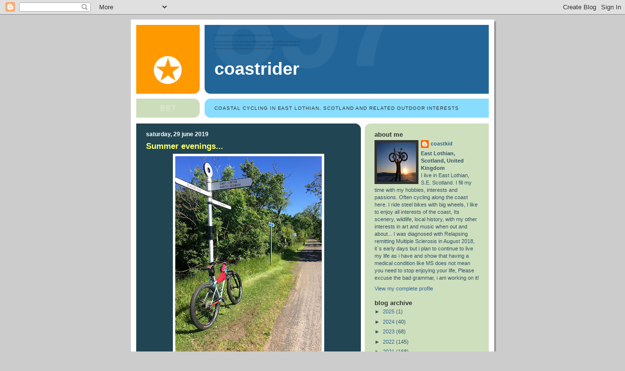

--- FILE ---
content_type: text/html; charset=UTF-8
request_url: http://coastkid.blogspot.com/2019/06/summer-evenings.html
body_size: 21928
content:
<!DOCTYPE html>
<html dir='ltr'>
<head>
<link href='https://www.blogger.com/static/v1/widgets/2944754296-widget_css_bundle.css' rel='stylesheet' type='text/css'/>
<meta content='text/html; charset=UTF-8' http-equiv='Content-Type'/>
<meta content='blogger' name='generator'/>
<link href='http://coastkid.blogspot.com/favicon.ico' rel='icon' type='image/x-icon'/>
<link href='http://coastkid.blogspot.com/2019/06/summer-evenings.html' rel='canonical'/>
<link rel="alternate" type="application/atom+xml" title="coastrider - Atom" href="http://coastkid.blogspot.com/feeds/posts/default" />
<link rel="alternate" type="application/rss+xml" title="coastrider - RSS" href="http://coastkid.blogspot.com/feeds/posts/default?alt=rss" />
<link rel="service.post" type="application/atom+xml" title="coastrider - Atom" href="https://www.blogger.com/feeds/1476849574944012036/posts/default" />

<link rel="alternate" type="application/atom+xml" title="coastrider - Atom" href="http://coastkid.blogspot.com/feeds/677027224141971671/comments/default" />
<!--Can't find substitution for tag [blog.ieCssRetrofitLinks]-->
<link href='https://blogger.googleusercontent.com/img/b/R29vZ2xl/AVvXsEgCVhBBPVhMdbFdpijccavn3QjbFCRUA0UcdPY1H-EhbIcOheQTv4VmzBS86tDNHkGWHj-VZtYlqJi7ULrzmUCN51eRVBiVVF4Cq43r6nh9wkX_MmX_v_JoFsuY2O0RTYSGgx9RuXgme0A/s400/IMG_0808.jpg' rel='image_src'/>
<meta content='http://coastkid.blogspot.com/2019/06/summer-evenings.html' property='og:url'/>
<meta content='Summer evenings...' property='og:title'/>
<meta content='               Finally some summer temps and weather!, out cycling after work late afternoon, then again at sunset,  Not much to add to that...' property='og:description'/>
<meta content='https://blogger.googleusercontent.com/img/b/R29vZ2xl/AVvXsEgCVhBBPVhMdbFdpijccavn3QjbFCRUA0UcdPY1H-EhbIcOheQTv4VmzBS86tDNHkGWHj-VZtYlqJi7ULrzmUCN51eRVBiVVF4Cq43r6nh9wkX_MmX_v_JoFsuY2O0RTYSGgx9RuXgme0A/w1200-h630-p-k-no-nu/IMG_0808.jpg' property='og:image'/>
<title>coastrider: Summer evenings...</title>
<style id='page-skin-1' type='text/css'><!--
/*
-----------------------------------------------
Blogger Template Style
Name:     897
Date:     28 Feb 2004
Updated by: Blogger Team
----------------------------------------------- */
body {
background-color: #ccc;
margin:0;
font: x-small Verdana, Sans-serif;
text-align:center;
color:#000;
font-size/* */:/**/small;
font-size: /**/small;
}
/* Page Structure
----------------------------------------------- */
#outer-wrapper {
position:relative;
top:4px;
left:4px;
background: #999;
width:744px;
margin:10px auto;
text-align:left;
font: normal normal 100% Verdana, Sans-serif;
}
#wrap2 {
position:relative;
top:-4px;
left:-4px;
background:#fff;
padding:10px;
border: 1px solid #fff;
}
#content-wrapper {
width:100%;
}
#main-wrapper {
background: #214552 url("https://resources.blogblog.com/blogblog/data/no897/corner_main_left.gif") no-repeat right top;
width:460px;
float:left;
color:#ffffff;
font-size: 85%;
word-wrap: break-word; /* fix for long text breaking sidebar float in IE */
overflow: hidden;     /* fix for long non-text content breaking IE sidebar float */
}
#main {
margin:0;
padding:15px 20px;
}
#sidebar-wrapper {
background:#cedfbd url("https://resources.blogblog.com/blogblog/data/no897/corner_sidebar_left.gif") no-repeat left top;
width:254px;
float:right;
padding:0;
color: #335566;
font-size: 83%;
word-wrap: break-word; /* fix for long text breaking sidebar float in IE */
overflow: hidden;     /* fix for long non-text content breaking IE sidebar float */
}
#sidebar {
margin:0;
padding:2px 20px 10px;
}
#footer {
display:none;
}
/* Links
----------------------------------------------- */
a:link {
color:#ffff66;
text-decoration:none;
}
a:visited {
color: #ffff66;
text-decoration:none;
}
a:hover {
color: #ffff66;
text-decoration:underline;
}
a img {
border-width:0;
}
#sidebar a {
color: #336699;
}
#sidebar a:visited {
color: #333333;
}
#sidebar a:hover {
color: #333333;
}
/* Header
----------------------------------------------- */
#header-wrapper {
background: #fff;
padding-bottom: 4px;
position: relative;
min-height: 190px;
_height: 0px;
}
#header .titlewrapper {
background:#269 url("https://resources.blogblog.com/blogblog/data/no897/topleft_left.gif") no-repeat left bottom;
padding-top:0;
padding-right:0;
padding-bottom:0;
padding-left:160px;
margin:0px 0px 10px 0px;
color:#fff;
width:100%;
width/* */:/**/auto;
width:auto;
_height: 0px;
min-height: 70px;
}
#header h1 {
background:url("https://resources.blogblog.com/blogblog/data/no897/bg_header.gif") no-repeat left top;
margin:0;
padding:70px 0 30px;
line-height: 97px;
font: normal bold 275% Helvetica, Arial, Verdana, Sans-serif;
text-transform:lowercase;
_height: 0px;
}
#header h1 a {
color:#fff;
text-decoration:none;
}
.postpage #header h1 {
padding-top:0;
background-position:0 -40px;
}
.clear { clear: both; }
/* Description
----------------------------------------------- */
#header .descriptionwrapper {
background: #88ddff url("https://resources.blogblog.com/blogblog/data/no897/bg_desc_top_left.gif") no-repeat left top;
margin:0 0 6px;
padding:12px 0 0;
color: #333333;
font-size: 75%;
border-bottom: 1px solid #ffffff;
width: 100%;
}
#header .description {
background:url("https://resources.blogblog.com/blogblog/data/no897/bg_desc_bot_left.gif") no-repeat left bottom;
margin:0;
padding:0 0 12px;
display:block;
line-height: 1.6em;
text-transform:uppercase;
letter-spacing:.1em;
min-height:12px;
border-bottom: 1px solid #ffffff;
}
#header .description span {
/* To remove the word next to the description, delete the following background property */
background:url("https://resources.blogblog.com/blogblog/data/no897/temp_no.gif") no-repeat left center;
/* Keep everything below */
display:block;
padding-top:0;
padding-right:0;
padding-bottom:0;
padding-left:160px;
text-transform:uppercase;
letter-spacing:.1em;
min-height:12px;
}
.postpage #description em {
font-size:1px;
line-height:1px;
color:#333333;
visibility:hidden;
}
/* Posts
----------------------------------------------- */
h2.date-header {
margin:0 0 .5em;
line-height: 1.4em;
font: normal bold 112% Arial, Verdana, Sans-serif;
text-transform:lowercase;
color:#ffffff;
}
.post {
margin:0 0 2em;
}
.post h3 {
margin:0 0 .25em;
line-height: 1.4em;
font-weight: bold;
font-size: 150%;
color:#ffff66;
}
.post h3 a {
text-decoration:none;
color:#ffff66;
}
.post h3 a:link {
color: #ffff66;
}
.post h3 a:hover {
color: #ffff66;
}
.post-body {
margin:0 0 .75em;
line-height:1.6em;
}
.post-body blockquote {
line-height:1.3em;
}
.post-footer {
color:#ffff66;
text-transform:lowercase;
}
.post-footer .post-author,
.post-footer .post-timestamp {
font-style:normal;
}
.post blockquote {
margin:1em 20px;
padding:5px 0;
border:2px solid #356;
border-width:2px 0;
}
.post blockquote p {
margin:.5em 0;
}
.post img {
border:5px solid #fff;
}
/* Comments
----------------------------------------------- */
#comments {
margin:2em 0 0;
border-top:2px solid #356;
padding-top:1em;
}
#comments h4 {
margin:0 0 .25em;
font-weight: bold;
line-height: 1.4em;
font-size: 150%;
text-transform:lowercase;
color: #9ec;
}
#comments-block {
margin-top:0;
margin-right:0;
margin-bottom:1em;
margin-left:0;
line-height:1.6em;
}
.comment-author {
margin:0 0 .25em;
font-weight: bold;
line-height: 1.4em;
font-size: 112%;
text-transform:lowercase;
}
.comment-body, .comment-body p {
margin:0 0 .75em;
}
p.comment-footer {
margin:-.25em 0 2em;
}
#main .comment-footer a {
color: #689;
}
#main .comment-footer a:hover {
color: #9ec;
}
.deleted-comment {
font-style:italic;
color:gray;
}
.feed-links {
clear: both;
line-height: 2.5em;
}
#blog-pager-newer-link {
float: left;
}
#blog-pager-older-link {
float: right;
}
#blog-pager {
text-align: center;
}
/* Sidebar
----------------------------------------------- */
.sidebar h2 {
margin:1em 0 .25em;
line-height: 1.4em;
font: normal bold 125% Helvetica, Arial, Verdana, Sans-serif;
color: #333333;
text-transform:lowercase;
}
.sidebar .widget {
margin:0 0 1.5em;
padding:0;
}
.sidebar ul {
list-style:none;
margin: 0;
padding: 0;
}
.sidebar li {
margin:0;
padding-top:0;
padding-right:0;
padding-bottom:.25em;
padding-left:20px;
text-indent:-20px;
line-height:1.4em;
}
/* Profile
----------------------------------------------- */
.profile-datablock, .profile-textblock {
margin:0 0 .75em;
line-height:1.4em;
}
.profile-img {
float: left;
margin-top: 0;
margin-right: 5px;
margin-bottom: 5px;
margin-left: 0;
border: 5px solid #333333;
}
.profile-data {
font-weight: bold;
}
/* Misc
----------------------------------------------- */
#footer-wrapper {
clear:both;
display:block;
height:1px;
margin:0;
padding:0;
font-size:1px;
line-height:1px;
}
/** Page structure tweaks for layout editor wireframe */
body#layout #outer-wrapper {
margin-top: 0;
}
body#layout #main,
body#layout #sidebar {
padding: 0;
}
body#layout #main-wrapper,
body#layout #sidebar-wrapper {
height: auto;
}

--></style>
<link href='https://www.blogger.com/dyn-css/authorization.css?targetBlogID=1476849574944012036&amp;zx=ecdb2977-fb33-4b8c-aef8-96d329641da8' media='none' onload='if(media!=&#39;all&#39;)media=&#39;all&#39;' rel='stylesheet'/><noscript><link href='https://www.blogger.com/dyn-css/authorization.css?targetBlogID=1476849574944012036&amp;zx=ecdb2977-fb33-4b8c-aef8-96d329641da8' rel='stylesheet'/></noscript>
<meta name='google-adsense-platform-account' content='ca-host-pub-1556223355139109'/>
<meta name='google-adsense-platform-domain' content='blogspot.com'/>

</head>
<body>
<div class='navbar section' id='navbar'><div class='widget Navbar' data-version='1' id='Navbar1'><script type="text/javascript">
    function setAttributeOnload(object, attribute, val) {
      if(window.addEventListener) {
        window.addEventListener('load',
          function(){ object[attribute] = val; }, false);
      } else {
        window.attachEvent('onload', function(){ object[attribute] = val; });
      }
    }
  </script>
<div id="navbar-iframe-container"></div>
<script type="text/javascript" src="https://apis.google.com/js/platform.js"></script>
<script type="text/javascript">
      gapi.load("gapi.iframes:gapi.iframes.style.bubble", function() {
        if (gapi.iframes && gapi.iframes.getContext) {
          gapi.iframes.getContext().openChild({
              url: 'https://www.blogger.com/navbar/1476849574944012036?po\x3d677027224141971671\x26origin\x3dhttp://coastkid.blogspot.com',
              where: document.getElementById("navbar-iframe-container"),
              id: "navbar-iframe"
          });
        }
      });
    </script><script type="text/javascript">
(function() {
var script = document.createElement('script');
script.type = 'text/javascript';
script.src = '//pagead2.googlesyndication.com/pagead/js/google_top_exp.js';
var head = document.getElementsByTagName('head')[0];
if (head) {
head.appendChild(script);
}})();
</script>
</div></div>
<div id='outer-wrapper'><div id='wrap2'>
<!-- skip links for text browsers -->
<span id='skiplinks' style='display:none;'>
<a href='#main'>skip to main </a> |
      <a href='#sidebar'>skip to sidebar</a>
</span>
<div id='header-wrapper'>
<div class='header section' id='header'><div class='widget Header' data-version='1' id='Header1'>
<div id='header-inner'>
<div class='titlewrapper'>
<h1 class='title'>
<a href='http://coastkid.blogspot.com/'>
coastrider
</a>
</h1>
</div>
<div class='descriptionwrapper'>
<p class='description'><span>coastal cycling in East Lothian, Scotland and related outdoor interests</span></p>
</div>
</div>
</div></div>
</div>
<div id='content-wrapper'>
<div id='crosscol-wrapper' style='text-align:center'>
<div class='crosscol no-items section' id='crosscol'></div>
</div>
<div id='main-wrapper'>
<div class='main section' id='main'><div class='widget Blog' data-version='1' id='Blog1'>
<div class='blog-posts hfeed'>

          <div class="date-outer">
        
<h2 class='date-header'><span>Saturday, 29 June 2019</span></h2>

          <div class="date-posts">
        
<div class='post-outer'>
<div class='post hentry uncustomized-post-template' itemprop='blogPost' itemscope='itemscope' itemtype='http://schema.org/BlogPosting'>
<meta content='https://blogger.googleusercontent.com/img/b/R29vZ2xl/AVvXsEgCVhBBPVhMdbFdpijccavn3QjbFCRUA0UcdPY1H-EhbIcOheQTv4VmzBS86tDNHkGWHj-VZtYlqJi7ULrzmUCN51eRVBiVVF4Cq43r6nh9wkX_MmX_v_JoFsuY2O0RTYSGgx9RuXgme0A/s400/IMG_0808.jpg' itemprop='image_url'/>
<meta content='1476849574944012036' itemprop='blogId'/>
<meta content='677027224141971671' itemprop='postId'/>
<a name='677027224141971671'></a>
<h3 class='post-title entry-title' itemprop='name'>
Summer evenings...
</h3>
<div class='post-header'>
<div class='post-header-line-1'></div>
</div>
<div class='post-body entry-content' id='post-body-677027224141971671' itemprop='description articleBody'>
<div class="separator" style="clear: both; text-align: center;">
<a href="https://blogger.googleusercontent.com/img/b/R29vZ2xl/AVvXsEgCVhBBPVhMdbFdpijccavn3QjbFCRUA0UcdPY1H-EhbIcOheQTv4VmzBS86tDNHkGWHj-VZtYlqJi7ULrzmUCN51eRVBiVVF4Cq43r6nh9wkX_MmX_v_JoFsuY2O0RTYSGgx9RuXgme0A/s1600/IMG_0808.jpg" imageanchor="1" style="margin-left: 1em; margin-right: 1em;"><img border="0" data-original-height="1600" data-original-width="1200" height="400" src="https://blogger.googleusercontent.com/img/b/R29vZ2xl/AVvXsEgCVhBBPVhMdbFdpijccavn3QjbFCRUA0UcdPY1H-EhbIcOheQTv4VmzBS86tDNHkGWHj-VZtYlqJi7ULrzmUCN51eRVBiVVF4Cq43r6nh9wkX_MmX_v_JoFsuY2O0RTYSGgx9RuXgme0A/s400/IMG_0808.jpg" width="300" /></a></div>
<br />
<div class="separator" style="clear: both; text-align: center;">
<a href="https://blogger.googleusercontent.com/img/b/R29vZ2xl/AVvXsEiskd-L1dYiKrB0uwsOpFJkhVm-GJB841IarZXmBlXjJjvRZ28pINKE5ttefRkahwUwJ6gg2jr-6ZWk5hT6xJxZgFjpfGhoi_nAEDpFoihFl9-6cRNfJ17zJauH0NOQGQN4HjD5u5Qu_Pk/s1600/IMG_0809.jpg" imageanchor="1" style="margin-left: 1em; margin-right: 1em;"><img border="0" data-original-height="421" data-original-width="1600" height="105" src="https://blogger.googleusercontent.com/img/b/R29vZ2xl/AVvXsEiskd-L1dYiKrB0uwsOpFJkhVm-GJB841IarZXmBlXjJjvRZ28pINKE5ttefRkahwUwJ6gg2jr-6ZWk5hT6xJxZgFjpfGhoi_nAEDpFoihFl9-6cRNfJ17zJauH0NOQGQN4HjD5u5Qu_Pk/s400/IMG_0809.jpg" width="400" /></a></div>
<br />
<div class="separator" style="clear: both; text-align: center;">
<a href="https://blogger.googleusercontent.com/img/b/R29vZ2xl/AVvXsEglv7yxSqrQrg905DwkHjL8C5zLt2cso3CyYxpH-JMxSF0z9rD6MZmr1hIc4KddjcBbwSa-MGyEgq09vRl1eaKiZVe2zMSQlY2FNagF3QgWesmXkjmh784JH5JSH8-mfkpC69EMwLlYglI/s1600/IMG_0810.jpg" imageanchor="1" style="margin-left: 1em; margin-right: 1em;"><img border="0" data-original-height="1200" data-original-width="1600" height="300" src="https://blogger.googleusercontent.com/img/b/R29vZ2xl/AVvXsEglv7yxSqrQrg905DwkHjL8C5zLt2cso3CyYxpH-JMxSF0z9rD6MZmr1hIc4KddjcBbwSa-MGyEgq09vRl1eaKiZVe2zMSQlY2FNagF3QgWesmXkjmh784JH5JSH8-mfkpC69EMwLlYglI/s400/IMG_0810.jpg" width="400" /></a></div>
<br />
<div class="separator" style="clear: both; text-align: center;">
<a href="https://blogger.googleusercontent.com/img/b/R29vZ2xl/AVvXsEgc7bwkX7H9aoA4LPDSFToILYpMV3C1AHQBl92HPmQVxGboQuh1dP7cF8WyE4E2BxBQeFikEuMT2Cd0SPjIudTF421zj2jNpecyVgPktYi6Mg3A_x-n6EvW6GAZBpBhpPjZdrlRfv1vz70/s1600/IMG_0811.jpg" imageanchor="1" style="margin-left: 1em; margin-right: 1em;"><img border="0" data-original-height="1200" data-original-width="1600" height="300" src="https://blogger.googleusercontent.com/img/b/R29vZ2xl/AVvXsEgc7bwkX7H9aoA4LPDSFToILYpMV3C1AHQBl92HPmQVxGboQuh1dP7cF8WyE4E2BxBQeFikEuMT2Cd0SPjIudTF421zj2jNpecyVgPktYi6Mg3A_x-n6EvW6GAZBpBhpPjZdrlRfv1vz70/s400/IMG_0811.jpg" width="400" /></a></div>
<br />
<div class="separator" style="clear: both; text-align: center;">
<a href="https://blogger.googleusercontent.com/img/b/R29vZ2xl/AVvXsEjerESUw7r74zieTBv6dhkbvpi5KuLJqDBuQTtnNGK_c4r8SxKlm5TkJ9lhsN07QXqKSBEi1BXQC816nxIFMMRZ0HZSIONxXT8MXYvJGqjfI3wUXOx6hXutnSLhiWarxCJef2v31vtaNV0/s1600/IMG_0813.jpg" imageanchor="1" style="margin-left: 1em; margin-right: 1em;"><img border="0" data-original-height="1600" data-original-width="1200" height="400" src="https://blogger.googleusercontent.com/img/b/R29vZ2xl/AVvXsEjerESUw7r74zieTBv6dhkbvpi5KuLJqDBuQTtnNGK_c4r8SxKlm5TkJ9lhsN07QXqKSBEi1BXQC816nxIFMMRZ0HZSIONxXT8MXYvJGqjfI3wUXOx6hXutnSLhiWarxCJef2v31vtaNV0/s400/IMG_0813.jpg" width="300" /></a></div>
<br />
Finally some summer temps and weather!, out cycling after work late afternoon, then again at sunset,<br />
Not much to add to that except feels good to get out cycling locally in warm weather under blue skies...<br />
Here are some pics...<br />
<div class="separator" style="clear: both; text-align: center;">
<a href="https://blogger.googleusercontent.com/img/b/R29vZ2xl/AVvXsEhXHnT52wqetOBBADVN09BwWGpS1Kf2Q5j6P17Mxl7jOn5It0G514ccVMIJI-tS00ZJYXbUh3zDSQnK_ESUQg_2AZjV3FEj5_aJuizTH9dO2QO7HyuSMhCg2D8PxHkfy5Ksh1rjkyzwxi8/s1600/IMG_0814.jpg" imageanchor="1" style="margin-left: 1em; margin-right: 1em;"><img border="0" data-original-height="1200" data-original-width="1600" height="300" src="https://blogger.googleusercontent.com/img/b/R29vZ2xl/AVvXsEhXHnT52wqetOBBADVN09BwWGpS1Kf2Q5j6P17Mxl7jOn5It0G514ccVMIJI-tS00ZJYXbUh3zDSQnK_ESUQg_2AZjV3FEj5_aJuizTH9dO2QO7HyuSMhCg2D8PxHkfy5Ksh1rjkyzwxi8/s400/IMG_0814.jpg" width="400" /></a></div>
<br />
<div class="separator" style="clear: both; text-align: center;">
<a href="https://blogger.googleusercontent.com/img/b/R29vZ2xl/AVvXsEjesTf82vA3_vAU-dZ4Y0hkEYXFh6a2XnyuqrjJhbijcdz3nA4D3wYKCTuhhXHBbXLrTGEuCHW0-h-Y0jXccKD_yZhplcIYTRKiSrKIy3PJh1jChyphenhyphenn5hwLQCWjKylT0LuLuUbL68L-gNlc/s1600/IMG_0816.jpg" imageanchor="1" style="margin-left: 1em; margin-right: 1em;"><img border="0" data-original-height="1200" data-original-width="1600" height="300" src="https://blogger.googleusercontent.com/img/b/R29vZ2xl/AVvXsEjesTf82vA3_vAU-dZ4Y0hkEYXFh6a2XnyuqrjJhbijcdz3nA4D3wYKCTuhhXHBbXLrTGEuCHW0-h-Y0jXccKD_yZhplcIYTRKiSrKIy3PJh1jChyphenhyphenn5hwLQCWjKylT0LuLuUbL68L-gNlc/s400/IMG_0816.jpg" width="400" /></a></div>
<br />
<div class="separator" style="clear: both; text-align: center;">
<a href="https://blogger.googleusercontent.com/img/b/R29vZ2xl/AVvXsEj2qFFsHW6Cq7ziNYXjamWyvrcP0aWlq_gfeFWBrkuUXVAWeQpPsFnhYNnjlZ9QekjEVkAqdNn9ZNpClYq-mC4N60S4Tquv3-eFyKc5yLTfPA3a1j55ZgiUKJaHwyZkJ6inY6xDWt2WA4o/s1600/IMG_0817.jpg" imageanchor="1" style="margin-left: 1em; margin-right: 1em;"><img border="0" data-original-height="1200" data-original-width="1600" height="300" src="https://blogger.googleusercontent.com/img/b/R29vZ2xl/AVvXsEj2qFFsHW6Cq7ziNYXjamWyvrcP0aWlq_gfeFWBrkuUXVAWeQpPsFnhYNnjlZ9QekjEVkAqdNn9ZNpClYq-mC4N60S4Tquv3-eFyKc5yLTfPA3a1j55ZgiUKJaHwyZkJ6inY6xDWt2WA4o/s400/IMG_0817.jpg" width="400" /></a></div>
<br />
<div class="separator" style="clear: both; text-align: center;">
<a href="https://blogger.googleusercontent.com/img/b/R29vZ2xl/AVvXsEh8bn-zEPUiVC3xKv81WzdNvU1mDzdj2zkpRs_NVsrnivp0yJZBiVebJks4SU9eCH94zS6PytP3bs5povYv1GKosZfxReZakdOsfV2PXQzBw4cvY0SaW1BteEEZZUtyhQMrRlHzh5WJuBk/s1600/IMG_0818.jpg" imageanchor="1" style="margin-left: 1em; margin-right: 1em;"><img border="0" data-original-height="1600" data-original-width="1200" height="400" src="https://blogger.googleusercontent.com/img/b/R29vZ2xl/AVvXsEh8bn-zEPUiVC3xKv81WzdNvU1mDzdj2zkpRs_NVsrnivp0yJZBiVebJks4SU9eCH94zS6PytP3bs5povYv1GKosZfxReZakdOsfV2PXQzBw4cvY0SaW1BteEEZZUtyhQMrRlHzh5WJuBk/s400/IMG_0818.jpg" width="300" /></a></div>
<br />
<div class="separator" style="clear: both; text-align: center;">
<a href="https://blogger.googleusercontent.com/img/b/R29vZ2xl/AVvXsEiCOg5Ci_3klbh9_lBiv8kkPy3PA8cRbC-yJ875q5mUddu9oVKTiANCmZzyiIDZXoP7RdKdu3jT6ASgjpscDradj-Qv9SsUM-0hJ_Eav9tgIB0VTQolcuv56KSLis0Jg9tSUvbQcNCUkAs/s1600/IMG_0819.jpg" imageanchor="1" style="margin-left: 1em; margin-right: 1em;"><img border="0" data-original-height="659" data-original-width="1600" height="163" src="https://blogger.googleusercontent.com/img/b/R29vZ2xl/AVvXsEiCOg5Ci_3klbh9_lBiv8kkPy3PA8cRbC-yJ875q5mUddu9oVKTiANCmZzyiIDZXoP7RdKdu3jT6ASgjpscDradj-Qv9SsUM-0hJ_Eav9tgIB0VTQolcuv56KSLis0Jg9tSUvbQcNCUkAs/s400/IMG_0819.jpg" width="400" /></a></div>
<br />
<div class="separator" style="clear: both; text-align: center;">
<a href="https://blogger.googleusercontent.com/img/b/R29vZ2xl/AVvXsEgM5xNQIrnIrgaHWQfpFuhTTXQ14vYDSnEnh8pedkKm3WuNanqzsZNsMnb1nIuR_6Uq45G4Ad6kaw7RKyXD_Kkv91-ajEEMD2aJfqa8tWqZme0ic1W-Vh0tHr9Y0Ly6_IrRJr6C93ZwpMI/s1600/IMG_0820.jpg" imageanchor="1" style="margin-left: 1em; margin-right: 1em;"><img border="0" data-original-height="1600" data-original-width="1200" height="400" src="https://blogger.googleusercontent.com/img/b/R29vZ2xl/AVvXsEgM5xNQIrnIrgaHWQfpFuhTTXQ14vYDSnEnh8pedkKm3WuNanqzsZNsMnb1nIuR_6Uq45G4Ad6kaw7RKyXD_Kkv91-ajEEMD2aJfqa8tWqZme0ic1W-Vh0tHr9Y0Ly6_IrRJr6C93ZwpMI/s400/IMG_0820.jpg" width="300" /></a></div>
<br />
<div class="separator" style="clear: both; text-align: center;">
<a href="https://blogger.googleusercontent.com/img/b/R29vZ2xl/AVvXsEhBPcMR6asrLsDF0243arK_vmJrDtT4p5GDcfRjJMTW2Z3rfLHdXxLgzSHzggo5cVJ3apUnOZxMAJGcCpq0Dr4oEFfSSl2K5giS0E91NVoVAoI6OHSq-ohdBy24OmqVFeS7IzoTd3FqeTQ/s1600/IMG_0821.jpg" imageanchor="1" style="margin-left: 1em; margin-right: 1em;"><img border="0" data-original-height="1200" data-original-width="1600" height="300" src="https://blogger.googleusercontent.com/img/b/R29vZ2xl/AVvXsEhBPcMR6asrLsDF0243arK_vmJrDtT4p5GDcfRjJMTW2Z3rfLHdXxLgzSHzggo5cVJ3apUnOZxMAJGcCpq0Dr4oEFfSSl2K5giS0E91NVoVAoI6OHSq-ohdBy24OmqVFeS7IzoTd3FqeTQ/s400/IMG_0821.jpg" width="400" /></a></div>
<br />
<div class="separator" style="clear: both; text-align: center;">
<a href="https://blogger.googleusercontent.com/img/b/R29vZ2xl/AVvXsEjxJLjwHauLExXZhdwKP3SQRBEOY3z6Io6yD3GGVepPoJhWMRcpTjAOs1ZkCgvyQ2o2DrXLtyHVtCaoijhgrvjc-bGGo3LwQq11GwP4WaY1oeun_tOIKbIl3-CrTpfPmIhDb2Bqy0nCrHE/s1600/IMG_0831.jpg" imageanchor="1" style="margin-left: 1em; margin-right: 1em;"><img border="0" data-original-height="1600" data-original-width="1200" height="400" src="https://blogger.googleusercontent.com/img/b/R29vZ2xl/AVvXsEjxJLjwHauLExXZhdwKP3SQRBEOY3z6Io6yD3GGVepPoJhWMRcpTjAOs1ZkCgvyQ2o2DrXLtyHVtCaoijhgrvjc-bGGo3LwQq11GwP4WaY1oeun_tOIKbIl3-CrTpfPmIhDb2Bqy0nCrHE/s400/IMG_0831.jpg" width="300" /></a></div>
<br />
<div class="separator" style="clear: both; text-align: center;">
<a href="https://blogger.googleusercontent.com/img/b/R29vZ2xl/AVvXsEj8xWyFOxWFGyRfkBK8_FbIac15YS2YqGz_IdtHMZt4T8I5q4fvtgjnqIiGsFsTqmbBg9g9tXJ7id88FaD164k7LE0sXODJ-rrRJQcnyhi19z3t0qYyZrIizUqgTZUoL1eZDfzsaeIVoSY/s1600/IMG_0833.jpg" imageanchor="1" style="margin-left: 1em; margin-right: 1em;"><img border="0" data-original-height="1200" data-original-width="1600" height="300" src="https://blogger.googleusercontent.com/img/b/R29vZ2xl/AVvXsEj8xWyFOxWFGyRfkBK8_FbIac15YS2YqGz_IdtHMZt4T8I5q4fvtgjnqIiGsFsTqmbBg9g9tXJ7id88FaD164k7LE0sXODJ-rrRJQcnyhi19z3t0qYyZrIizUqgTZUoL1eZDfzsaeIVoSY/s400/IMG_0833.jpg" width="400" /></a></div>
<br />
<div class="separator" style="clear: both; text-align: center;">
<a href="https://blogger.googleusercontent.com/img/b/R29vZ2xl/AVvXsEiPPGijjd7kxT_v-ob52e9BTaAwAwGNbKCBN7kNjJTOPQaNV4cHBxbX8HfT77gbCjQp6xCXztjawFNhVSCkZKH2mdkfI2xpaF6wiG_p-ofY-ZewJenHnou6Z1jBcvP91cewWpWWv5eDtyo/s1600/IMG_0838.jpg" imageanchor="1" style="margin-left: 1em; margin-right: 1em;"><img border="0" data-original-height="1200" data-original-width="1600" height="300" src="https://blogger.googleusercontent.com/img/b/R29vZ2xl/AVvXsEiPPGijjd7kxT_v-ob52e9BTaAwAwGNbKCBN7kNjJTOPQaNV4cHBxbX8HfT77gbCjQp6xCXztjawFNhVSCkZKH2mdkfI2xpaF6wiG_p-ofY-ZewJenHnou6Z1jBcvP91cewWpWWv5eDtyo/s400/IMG_0838.jpg" width="400" /></a></div>
<br />
<div class="separator" style="clear: both; text-align: center;">
<a href="https://blogger.googleusercontent.com/img/b/R29vZ2xl/AVvXsEilpPLv0x-5PzXKY0urW32V_VtJMayiFqXqkayyuXYTPT8_T5BmhGpGkKWcMtJRhiWKY2Mimqfn07x6T2vj3nbFpekUSeoGSvW0-GqHdcVFkdFo2iRyL1jRQwn2OqB3uZREzEPa-UdhJUM/s1600/IMG_0841.jpg" imageanchor="1" style="margin-left: 1em; margin-right: 1em;"><img border="0" data-original-height="793" data-original-width="1600" height="197" src="https://blogger.googleusercontent.com/img/b/R29vZ2xl/AVvXsEilpPLv0x-5PzXKY0urW32V_VtJMayiFqXqkayyuXYTPT8_T5BmhGpGkKWcMtJRhiWKY2Mimqfn07x6T2vj3nbFpekUSeoGSvW0-GqHdcVFkdFo2iRyL1jRQwn2OqB3uZREzEPa-UdhJUM/s400/IMG_0841.jpg" width="400" /></a></div>
<br />
<div class="separator" style="clear: both; text-align: center;">
<a href="https://blogger.googleusercontent.com/img/b/R29vZ2xl/AVvXsEgCoHxxB5FH9Vwfb7wUdeHDrRqyUKmpVK1txqiXdfkYzSKPq69B9-TjjdmDcrMXNbBA_oSwS7D8V48CIQDUrhpjvkAlpcBiddZFEwlCspZHCfBlt0YeLAvN_1dDDHplViaeeVkwYMY9Ya8/s1600/IMG_0843.jpg" imageanchor="1" style="margin-left: 1em; margin-right: 1em;"><img border="0" data-original-height="1600" data-original-width="1200" height="400" src="https://blogger.googleusercontent.com/img/b/R29vZ2xl/AVvXsEgCoHxxB5FH9Vwfb7wUdeHDrRqyUKmpVK1txqiXdfkYzSKPq69B9-TjjdmDcrMXNbBA_oSwS7D8V48CIQDUrhpjvkAlpcBiddZFEwlCspZHCfBlt0YeLAvN_1dDDHplViaeeVkwYMY9Ya8/s400/IMG_0843.jpg" width="300" /></a></div>
<br />
<div class="separator" style="clear: both; text-align: center;">
<a href="https://blogger.googleusercontent.com/img/b/R29vZ2xl/AVvXsEi-GX_50u92-JWGBwivISmcPMZad1KAY4cFyffhjhTZJP4fTAGTWQgQvtkQqxcshXZw2UqVnAdgssTj72wzMCZrnCc-__D1YTYRsqDZPK9-zl6rHO4w0wkJudHuVB_PDAK83WJ3gDB6KBU/s1600/IMG_0848.jpg" imageanchor="1" style="margin-left: 1em; margin-right: 1em;"><img border="0" data-original-height="1200" data-original-width="1600" height="300" src="https://blogger.googleusercontent.com/img/b/R29vZ2xl/AVvXsEi-GX_50u92-JWGBwivISmcPMZad1KAY4cFyffhjhTZJP4fTAGTWQgQvtkQqxcshXZw2UqVnAdgssTj72wzMCZrnCc-__D1YTYRsqDZPK9-zl6rHO4w0wkJudHuVB_PDAK83WJ3gDB6KBU/s400/IMG_0848.jpg" width="400" /></a></div>
<br />
<div class="separator" style="clear: both; text-align: center;">
<a href="https://blogger.googleusercontent.com/img/b/R29vZ2xl/AVvXsEitbb6hXTTr4EXxtdFUlFLjy7vx7AA8puAIuG9iMYLe62QqoVgCmseKIcJeK5DKcIzjNXKGeUmVvtBIZ7HESL0IiK1A2mXMRGIliSsuqjIa5-4zMpQ0kEJcetQ8wSTrXoiApjlkp3IjbAc/s1600/IMG_0849.jpg" imageanchor="1" style="margin-left: 1em; margin-right: 1em;"><img border="0" data-original-height="1200" data-original-width="1600" height="300" src="https://blogger.googleusercontent.com/img/b/R29vZ2xl/AVvXsEitbb6hXTTr4EXxtdFUlFLjy7vx7AA8puAIuG9iMYLe62QqoVgCmseKIcJeK5DKcIzjNXKGeUmVvtBIZ7HESL0IiK1A2mXMRGIliSsuqjIa5-4zMpQ0kEJcetQ8wSTrXoiApjlkp3IjbAc/s400/IMG_0849.jpg" width="400" /></a></div>
<br />
<div class="separator" style="clear: both; text-align: center;">
<a href="https://blogger.googleusercontent.com/img/b/R29vZ2xl/AVvXsEis0gZKgkS60yy1PnQLpaxblth5aG3zvbdrY4wGZCL2h-au9SRTsWRPf6UWbZmlMZF_qyAKTw12ufrhPKLfMLT2zQ3_ZQFsGepGFTsJTmSOfiL76vt1pPzV1empxrnGL6OgbpK3_xt7i3k/s1600/IMG_E0850.jpg" imageanchor="1" style="margin-left: 1em; margin-right: 1em;"><img border="0" data-original-height="1182" data-original-width="1600" height="295" src="https://blogger.googleusercontent.com/img/b/R29vZ2xl/AVvXsEis0gZKgkS60yy1PnQLpaxblth5aG3zvbdrY4wGZCL2h-au9SRTsWRPf6UWbZmlMZF_qyAKTw12ufrhPKLfMLT2zQ3_ZQFsGepGFTsJTmSOfiL76vt1pPzV1empxrnGL6OgbpK3_xt7i3k/s400/IMG_E0850.jpg" width="400" /></a></div>
<br />
More soon...
<div style='clear: both;'></div>
</div>
<div class='post-footer'>
<div class='post-footer-line post-footer-line-1'>
<span class='post-author vcard'>
Posted by
<span class='fn' itemprop='author' itemscope='itemscope' itemtype='http://schema.org/Person'>
<meta content='https://www.blogger.com/profile/06722983165386248189' itemprop='url'/>
<a class='g-profile' href='https://www.blogger.com/profile/06722983165386248189' rel='author' title='author profile'>
<span itemprop='name'>coastkid</span>
</a>
</span>
</span>
<span class='post-timestamp'>
at
<meta content='http://coastkid.blogspot.com/2019/06/summer-evenings.html' itemprop='url'/>
<a class='timestamp-link' href='http://coastkid.blogspot.com/2019/06/summer-evenings.html' rel='bookmark' title='permanent link'><abbr class='published' itemprop='datePublished' title='2019-06-29T05:00:00+01:00'>05:00</abbr></a>
</span>
<span class='post-comment-link'>
</span>
<span class='post-icons'>
<span class='item-action'>
<a href='https://www.blogger.com/email-post/1476849574944012036/677027224141971671' title='Email Post'>
<img alt='' class='icon-action' height='13' src='https://resources.blogblog.com/img/icon18_email.gif' width='18'/>
</a>
</span>
<span class='item-control blog-admin pid-2103894529'>
<a href='https://www.blogger.com/post-edit.g?blogID=1476849574944012036&postID=677027224141971671&from=pencil' title='Edit Post'>
<img alt='' class='icon-action' height='18' src='https://resources.blogblog.com/img/icon18_edit_allbkg.gif' width='18'/>
</a>
</span>
</span>
<div class='post-share-buttons goog-inline-block'>
</div>
</div>
<div class='post-footer-line post-footer-line-2'>
<span class='post-labels'>
Labels:
<a href='http://coastkid.blogspot.com/search/label/local%20trails' rel='tag'>local trails</a>,
<a href='http://coastkid.blogspot.com/search/label/summer' rel='tag'>summer</a>,
<a href='http://coastkid.blogspot.com/search/label/Summer%20time' rel='tag'>Summer time</a>
</span>
</div>
<div class='post-footer-line post-footer-line-3'>
<span class='post-location'>
</span>
</div>
</div>
</div>
<div class='comments' id='comments'>
<a name='comments'></a>
<h4>No comments:</h4>
<div id='Blog1_comments-block-wrapper'>
<dl class='avatar-comment-indent' id='comments-block'>
</dl>
</div>
<p class='comment-footer'>
<div class='comment-form'>
<a name='comment-form'></a>
<h4 id='comment-post-message'>Post a Comment</h4>
<p>
</p>
<a href='https://www.blogger.com/comment/frame/1476849574944012036?po=677027224141971671&hl=en-GB&saa=85391&origin=http://coastkid.blogspot.com' id='comment-editor-src'></a>
<iframe allowtransparency='true' class='blogger-iframe-colorize blogger-comment-from-post' frameborder='0' height='410px' id='comment-editor' name='comment-editor' src='' width='100%'></iframe>
<script src='https://www.blogger.com/static/v1/jsbin/2830521187-comment_from_post_iframe.js' type='text/javascript'></script>
<script type='text/javascript'>
      BLOG_CMT_createIframe('https://www.blogger.com/rpc_relay.html');
    </script>
</div>
</p>
</div>
</div>

        </div></div>
      
</div>
<div class='blog-pager' id='blog-pager'>
<span id='blog-pager-newer-link'>
<a class='blog-pager-newer-link' href='http://coastkid.blogspot.com/2019/06/singlespeed-cycle-local-woods.html' id='Blog1_blog-pager-newer-link' title='Newer Post'>Newer Post</a>
</span>
<span id='blog-pager-older-link'>
<a class='blog-pager-older-link' href='http://coastkid.blogspot.com/2019/06/midweek-cycle-surly-krampug-20-all.html' id='Blog1_blog-pager-older-link' title='Older Post'>Older Post</a>
</span>
<a class='home-link' href='http://coastkid.blogspot.com/'>Home</a>
</div>
<div class='clear'></div>
<div class='post-feeds'>
<div class='feed-links'>
Subscribe to:
<a class='feed-link' href='http://coastkid.blogspot.com/feeds/677027224141971671/comments/default' target='_blank' type='application/atom+xml'>Post Comments (Atom)</a>
</div>
</div>
</div></div>
</div>
<div id='sidebar-wrapper'>
<div class='sidebar section' id='sidebar'><div class='widget Profile' data-version='1' id='Profile2'>
<h2>About Me</h2>
<div class='widget-content'>
<a href='https://www.blogger.com/profile/06722983165386248189'><img alt='My photo' class='profile-img' height='80' src='//2.bp.blogspot.com/_fXAHHRsN2Rc/SbWdxWOVMpI/AAAAAAAAAAM/02lMFeoiPhQ/S220-s80/snowride,feb09+011.JPG' width='80'/></a>
<dl class='profile-datablock'>
<dt class='profile-data'>
<a class='profile-name-link g-profile' href='https://www.blogger.com/profile/06722983165386248189' rel='author' style='background-image: url(//www.blogger.com/img/logo-16.png);'>
coastkid
</a>
</dt>
<dd class='profile-data'>East Lothian, Scotland, United Kingdom</dd>
<dd class='profile-textblock'>I live in East Lothian, S.E. Scotland. 
I fill my time with my hobbies, interests and passions. Often cycling along the coast here. I ride steel bikes with big wheels, I like to enjoy all interests of the coast, Its scenery, wildlife, local history, with my other interests in art and music when out and about...
I was diagnosed with Relapsing remitting Multiple Sclerosis in August 2018, it`s early days but i plan to continue to live my life as i have and show that having a medical condition like MS does not mean you need to stop enjoying your life,
Please excuse the bad grammar, i am working on it!

</dd>
</dl>
<a class='profile-link' href='https://www.blogger.com/profile/06722983165386248189' rel='author'>View my complete profile</a>
<div class='clear'></div>
</div>
</div><div class='widget BlogArchive' data-version='1' id='BlogArchive2'>
<h2>Blog Archive</h2>
<div class='widget-content'>
<div id='ArchiveList'>
<div id='BlogArchive2_ArchiveList'>
<ul class='hierarchy'>
<li class='archivedate collapsed'>
<a class='toggle' href='javascript:void(0)'>
<span class='zippy'>

        &#9658;&#160;
      
</span>
</a>
<a class='post-count-link' href='http://coastkid.blogspot.com/2025/'>
2025
</a>
<span class='post-count' dir='ltr'>(1)</span>
<ul class='hierarchy'>
<li class='archivedate collapsed'>
<a class='toggle' href='javascript:void(0)'>
<span class='zippy'>

        &#9658;&#160;
      
</span>
</a>
<a class='post-count-link' href='http://coastkid.blogspot.com/2025/01/'>
January
</a>
<span class='post-count' dir='ltr'>(1)</span>
</li>
</ul>
</li>
</ul>
<ul class='hierarchy'>
<li class='archivedate collapsed'>
<a class='toggle' href='javascript:void(0)'>
<span class='zippy'>

        &#9658;&#160;
      
</span>
</a>
<a class='post-count-link' href='http://coastkid.blogspot.com/2024/'>
2024
</a>
<span class='post-count' dir='ltr'>(40)</span>
<ul class='hierarchy'>
<li class='archivedate collapsed'>
<a class='toggle' href='javascript:void(0)'>
<span class='zippy'>

        &#9658;&#160;
      
</span>
</a>
<a class='post-count-link' href='http://coastkid.blogspot.com/2024/08/'>
August
</a>
<span class='post-count' dir='ltr'>(2)</span>
</li>
</ul>
<ul class='hierarchy'>
<li class='archivedate collapsed'>
<a class='toggle' href='javascript:void(0)'>
<span class='zippy'>

        &#9658;&#160;
      
</span>
</a>
<a class='post-count-link' href='http://coastkid.blogspot.com/2024/07/'>
July
</a>
<span class='post-count' dir='ltr'>(3)</span>
</li>
</ul>
<ul class='hierarchy'>
<li class='archivedate collapsed'>
<a class='toggle' href='javascript:void(0)'>
<span class='zippy'>

        &#9658;&#160;
      
</span>
</a>
<a class='post-count-link' href='http://coastkid.blogspot.com/2024/06/'>
June
</a>
<span class='post-count' dir='ltr'>(3)</span>
</li>
</ul>
<ul class='hierarchy'>
<li class='archivedate collapsed'>
<a class='toggle' href='javascript:void(0)'>
<span class='zippy'>

        &#9658;&#160;
      
</span>
</a>
<a class='post-count-link' href='http://coastkid.blogspot.com/2024/05/'>
May
</a>
<span class='post-count' dir='ltr'>(2)</span>
</li>
</ul>
<ul class='hierarchy'>
<li class='archivedate collapsed'>
<a class='toggle' href='javascript:void(0)'>
<span class='zippy'>

        &#9658;&#160;
      
</span>
</a>
<a class='post-count-link' href='http://coastkid.blogspot.com/2024/04/'>
April
</a>
<span class='post-count' dir='ltr'>(9)</span>
</li>
</ul>
<ul class='hierarchy'>
<li class='archivedate collapsed'>
<a class='toggle' href='javascript:void(0)'>
<span class='zippy'>

        &#9658;&#160;
      
</span>
</a>
<a class='post-count-link' href='http://coastkid.blogspot.com/2024/03/'>
March
</a>
<span class='post-count' dir='ltr'>(11)</span>
</li>
</ul>
<ul class='hierarchy'>
<li class='archivedate collapsed'>
<a class='toggle' href='javascript:void(0)'>
<span class='zippy'>

        &#9658;&#160;
      
</span>
</a>
<a class='post-count-link' href='http://coastkid.blogspot.com/2024/02/'>
February
</a>
<span class='post-count' dir='ltr'>(5)</span>
</li>
</ul>
<ul class='hierarchy'>
<li class='archivedate collapsed'>
<a class='toggle' href='javascript:void(0)'>
<span class='zippy'>

        &#9658;&#160;
      
</span>
</a>
<a class='post-count-link' href='http://coastkid.blogspot.com/2024/01/'>
January
</a>
<span class='post-count' dir='ltr'>(5)</span>
</li>
</ul>
</li>
</ul>
<ul class='hierarchy'>
<li class='archivedate collapsed'>
<a class='toggle' href='javascript:void(0)'>
<span class='zippy'>

        &#9658;&#160;
      
</span>
</a>
<a class='post-count-link' href='http://coastkid.blogspot.com/2023/'>
2023
</a>
<span class='post-count' dir='ltr'>(68)</span>
<ul class='hierarchy'>
<li class='archivedate collapsed'>
<a class='toggle' href='javascript:void(0)'>
<span class='zippy'>

        &#9658;&#160;
      
</span>
</a>
<a class='post-count-link' href='http://coastkid.blogspot.com/2023/12/'>
December
</a>
<span class='post-count' dir='ltr'>(6)</span>
</li>
</ul>
<ul class='hierarchy'>
<li class='archivedate collapsed'>
<a class='toggle' href='javascript:void(0)'>
<span class='zippy'>

        &#9658;&#160;
      
</span>
</a>
<a class='post-count-link' href='http://coastkid.blogspot.com/2023/11/'>
November
</a>
<span class='post-count' dir='ltr'>(7)</span>
</li>
</ul>
<ul class='hierarchy'>
<li class='archivedate collapsed'>
<a class='toggle' href='javascript:void(0)'>
<span class='zippy'>

        &#9658;&#160;
      
</span>
</a>
<a class='post-count-link' href='http://coastkid.blogspot.com/2023/10/'>
October
</a>
<span class='post-count' dir='ltr'>(7)</span>
</li>
</ul>
<ul class='hierarchy'>
<li class='archivedate collapsed'>
<a class='toggle' href='javascript:void(0)'>
<span class='zippy'>

        &#9658;&#160;
      
</span>
</a>
<a class='post-count-link' href='http://coastkid.blogspot.com/2023/09/'>
September
</a>
<span class='post-count' dir='ltr'>(4)</span>
</li>
</ul>
<ul class='hierarchy'>
<li class='archivedate collapsed'>
<a class='toggle' href='javascript:void(0)'>
<span class='zippy'>

        &#9658;&#160;
      
</span>
</a>
<a class='post-count-link' href='http://coastkid.blogspot.com/2023/08/'>
August
</a>
<span class='post-count' dir='ltr'>(10)</span>
</li>
</ul>
<ul class='hierarchy'>
<li class='archivedate collapsed'>
<a class='toggle' href='javascript:void(0)'>
<span class='zippy'>

        &#9658;&#160;
      
</span>
</a>
<a class='post-count-link' href='http://coastkid.blogspot.com/2023/07/'>
July
</a>
<span class='post-count' dir='ltr'>(3)</span>
</li>
</ul>
<ul class='hierarchy'>
<li class='archivedate collapsed'>
<a class='toggle' href='javascript:void(0)'>
<span class='zippy'>

        &#9658;&#160;
      
</span>
</a>
<a class='post-count-link' href='http://coastkid.blogspot.com/2023/06/'>
June
</a>
<span class='post-count' dir='ltr'>(2)</span>
</li>
</ul>
<ul class='hierarchy'>
<li class='archivedate collapsed'>
<a class='toggle' href='javascript:void(0)'>
<span class='zippy'>

        &#9658;&#160;
      
</span>
</a>
<a class='post-count-link' href='http://coastkid.blogspot.com/2023/05/'>
May
</a>
<span class='post-count' dir='ltr'>(6)</span>
</li>
</ul>
<ul class='hierarchy'>
<li class='archivedate collapsed'>
<a class='toggle' href='javascript:void(0)'>
<span class='zippy'>

        &#9658;&#160;
      
</span>
</a>
<a class='post-count-link' href='http://coastkid.blogspot.com/2023/04/'>
April
</a>
<span class='post-count' dir='ltr'>(8)</span>
</li>
</ul>
<ul class='hierarchy'>
<li class='archivedate collapsed'>
<a class='toggle' href='javascript:void(0)'>
<span class='zippy'>

        &#9658;&#160;
      
</span>
</a>
<a class='post-count-link' href='http://coastkid.blogspot.com/2023/03/'>
March
</a>
<span class='post-count' dir='ltr'>(5)</span>
</li>
</ul>
<ul class='hierarchy'>
<li class='archivedate collapsed'>
<a class='toggle' href='javascript:void(0)'>
<span class='zippy'>

        &#9658;&#160;
      
</span>
</a>
<a class='post-count-link' href='http://coastkid.blogspot.com/2023/02/'>
February
</a>
<span class='post-count' dir='ltr'>(4)</span>
</li>
</ul>
<ul class='hierarchy'>
<li class='archivedate collapsed'>
<a class='toggle' href='javascript:void(0)'>
<span class='zippy'>

        &#9658;&#160;
      
</span>
</a>
<a class='post-count-link' href='http://coastkid.blogspot.com/2023/01/'>
January
</a>
<span class='post-count' dir='ltr'>(6)</span>
</li>
</ul>
</li>
</ul>
<ul class='hierarchy'>
<li class='archivedate collapsed'>
<a class='toggle' href='javascript:void(0)'>
<span class='zippy'>

        &#9658;&#160;
      
</span>
</a>
<a class='post-count-link' href='http://coastkid.blogspot.com/2022/'>
2022
</a>
<span class='post-count' dir='ltr'>(145)</span>
<ul class='hierarchy'>
<li class='archivedate collapsed'>
<a class='toggle' href='javascript:void(0)'>
<span class='zippy'>

        &#9658;&#160;
      
</span>
</a>
<a class='post-count-link' href='http://coastkid.blogspot.com/2022/12/'>
December
</a>
<span class='post-count' dir='ltr'>(14)</span>
</li>
</ul>
<ul class='hierarchy'>
<li class='archivedate collapsed'>
<a class='toggle' href='javascript:void(0)'>
<span class='zippy'>

        &#9658;&#160;
      
</span>
</a>
<a class='post-count-link' href='http://coastkid.blogspot.com/2022/11/'>
November
</a>
<span class='post-count' dir='ltr'>(8)</span>
</li>
</ul>
<ul class='hierarchy'>
<li class='archivedate collapsed'>
<a class='toggle' href='javascript:void(0)'>
<span class='zippy'>

        &#9658;&#160;
      
</span>
</a>
<a class='post-count-link' href='http://coastkid.blogspot.com/2022/10/'>
October
</a>
<span class='post-count' dir='ltr'>(10)</span>
</li>
</ul>
<ul class='hierarchy'>
<li class='archivedate collapsed'>
<a class='toggle' href='javascript:void(0)'>
<span class='zippy'>

        &#9658;&#160;
      
</span>
</a>
<a class='post-count-link' href='http://coastkid.blogspot.com/2022/09/'>
September
</a>
<span class='post-count' dir='ltr'>(10)</span>
</li>
</ul>
<ul class='hierarchy'>
<li class='archivedate collapsed'>
<a class='toggle' href='javascript:void(0)'>
<span class='zippy'>

        &#9658;&#160;
      
</span>
</a>
<a class='post-count-link' href='http://coastkid.blogspot.com/2022/08/'>
August
</a>
<span class='post-count' dir='ltr'>(10)</span>
</li>
</ul>
<ul class='hierarchy'>
<li class='archivedate collapsed'>
<a class='toggle' href='javascript:void(0)'>
<span class='zippy'>

        &#9658;&#160;
      
</span>
</a>
<a class='post-count-link' href='http://coastkid.blogspot.com/2022/07/'>
July
</a>
<span class='post-count' dir='ltr'>(12)</span>
</li>
</ul>
<ul class='hierarchy'>
<li class='archivedate collapsed'>
<a class='toggle' href='javascript:void(0)'>
<span class='zippy'>

        &#9658;&#160;
      
</span>
</a>
<a class='post-count-link' href='http://coastkid.blogspot.com/2022/06/'>
June
</a>
<span class='post-count' dir='ltr'>(14)</span>
</li>
</ul>
<ul class='hierarchy'>
<li class='archivedate collapsed'>
<a class='toggle' href='javascript:void(0)'>
<span class='zippy'>

        &#9658;&#160;
      
</span>
</a>
<a class='post-count-link' href='http://coastkid.blogspot.com/2022/05/'>
May
</a>
<span class='post-count' dir='ltr'>(13)</span>
</li>
</ul>
<ul class='hierarchy'>
<li class='archivedate collapsed'>
<a class='toggle' href='javascript:void(0)'>
<span class='zippy'>

        &#9658;&#160;
      
</span>
</a>
<a class='post-count-link' href='http://coastkid.blogspot.com/2022/04/'>
April
</a>
<span class='post-count' dir='ltr'>(13)</span>
</li>
</ul>
<ul class='hierarchy'>
<li class='archivedate collapsed'>
<a class='toggle' href='javascript:void(0)'>
<span class='zippy'>

        &#9658;&#160;
      
</span>
</a>
<a class='post-count-link' href='http://coastkid.blogspot.com/2022/03/'>
March
</a>
<span class='post-count' dir='ltr'>(16)</span>
</li>
</ul>
<ul class='hierarchy'>
<li class='archivedate collapsed'>
<a class='toggle' href='javascript:void(0)'>
<span class='zippy'>

        &#9658;&#160;
      
</span>
</a>
<a class='post-count-link' href='http://coastkid.blogspot.com/2022/02/'>
February
</a>
<span class='post-count' dir='ltr'>(12)</span>
</li>
</ul>
<ul class='hierarchy'>
<li class='archivedate collapsed'>
<a class='toggle' href='javascript:void(0)'>
<span class='zippy'>

        &#9658;&#160;
      
</span>
</a>
<a class='post-count-link' href='http://coastkid.blogspot.com/2022/01/'>
January
</a>
<span class='post-count' dir='ltr'>(13)</span>
</li>
</ul>
</li>
</ul>
<ul class='hierarchy'>
<li class='archivedate collapsed'>
<a class='toggle' href='javascript:void(0)'>
<span class='zippy'>

        &#9658;&#160;
      
</span>
</a>
<a class='post-count-link' href='http://coastkid.blogspot.com/2021/'>
2021
</a>
<span class='post-count' dir='ltr'>(168)</span>
<ul class='hierarchy'>
<li class='archivedate collapsed'>
<a class='toggle' href='javascript:void(0)'>
<span class='zippy'>

        &#9658;&#160;
      
</span>
</a>
<a class='post-count-link' href='http://coastkid.blogspot.com/2021/12/'>
December
</a>
<span class='post-count' dir='ltr'>(10)</span>
</li>
</ul>
<ul class='hierarchy'>
<li class='archivedate collapsed'>
<a class='toggle' href='javascript:void(0)'>
<span class='zippy'>

        &#9658;&#160;
      
</span>
</a>
<a class='post-count-link' href='http://coastkid.blogspot.com/2021/11/'>
November
</a>
<span class='post-count' dir='ltr'>(12)</span>
</li>
</ul>
<ul class='hierarchy'>
<li class='archivedate collapsed'>
<a class='toggle' href='javascript:void(0)'>
<span class='zippy'>

        &#9658;&#160;
      
</span>
</a>
<a class='post-count-link' href='http://coastkid.blogspot.com/2021/10/'>
October
</a>
<span class='post-count' dir='ltr'>(11)</span>
</li>
</ul>
<ul class='hierarchy'>
<li class='archivedate collapsed'>
<a class='toggle' href='javascript:void(0)'>
<span class='zippy'>

        &#9658;&#160;
      
</span>
</a>
<a class='post-count-link' href='http://coastkid.blogspot.com/2021/09/'>
September
</a>
<span class='post-count' dir='ltr'>(12)</span>
</li>
</ul>
<ul class='hierarchy'>
<li class='archivedate collapsed'>
<a class='toggle' href='javascript:void(0)'>
<span class='zippy'>

        &#9658;&#160;
      
</span>
</a>
<a class='post-count-link' href='http://coastkid.blogspot.com/2021/08/'>
August
</a>
<span class='post-count' dir='ltr'>(13)</span>
</li>
</ul>
<ul class='hierarchy'>
<li class='archivedate collapsed'>
<a class='toggle' href='javascript:void(0)'>
<span class='zippy'>

        &#9658;&#160;
      
</span>
</a>
<a class='post-count-link' href='http://coastkid.blogspot.com/2021/07/'>
July
</a>
<span class='post-count' dir='ltr'>(9)</span>
</li>
</ul>
<ul class='hierarchy'>
<li class='archivedate collapsed'>
<a class='toggle' href='javascript:void(0)'>
<span class='zippy'>

        &#9658;&#160;
      
</span>
</a>
<a class='post-count-link' href='http://coastkid.blogspot.com/2021/06/'>
June
</a>
<span class='post-count' dir='ltr'>(12)</span>
</li>
</ul>
<ul class='hierarchy'>
<li class='archivedate collapsed'>
<a class='toggle' href='javascript:void(0)'>
<span class='zippy'>

        &#9658;&#160;
      
</span>
</a>
<a class='post-count-link' href='http://coastkid.blogspot.com/2021/05/'>
May
</a>
<span class='post-count' dir='ltr'>(10)</span>
</li>
</ul>
<ul class='hierarchy'>
<li class='archivedate collapsed'>
<a class='toggle' href='javascript:void(0)'>
<span class='zippy'>

        &#9658;&#160;
      
</span>
</a>
<a class='post-count-link' href='http://coastkid.blogspot.com/2021/04/'>
April
</a>
<span class='post-count' dir='ltr'>(16)</span>
</li>
</ul>
<ul class='hierarchy'>
<li class='archivedate collapsed'>
<a class='toggle' href='javascript:void(0)'>
<span class='zippy'>

        &#9658;&#160;
      
</span>
</a>
<a class='post-count-link' href='http://coastkid.blogspot.com/2021/03/'>
March
</a>
<span class='post-count' dir='ltr'>(28)</span>
</li>
</ul>
<ul class='hierarchy'>
<li class='archivedate collapsed'>
<a class='toggle' href='javascript:void(0)'>
<span class='zippy'>

        &#9658;&#160;
      
</span>
</a>
<a class='post-count-link' href='http://coastkid.blogspot.com/2021/02/'>
February
</a>
<span class='post-count' dir='ltr'>(22)</span>
</li>
</ul>
<ul class='hierarchy'>
<li class='archivedate collapsed'>
<a class='toggle' href='javascript:void(0)'>
<span class='zippy'>

        &#9658;&#160;
      
</span>
</a>
<a class='post-count-link' href='http://coastkid.blogspot.com/2021/01/'>
January
</a>
<span class='post-count' dir='ltr'>(13)</span>
</li>
</ul>
</li>
</ul>
<ul class='hierarchy'>
<li class='archivedate collapsed'>
<a class='toggle' href='javascript:void(0)'>
<span class='zippy'>

        &#9658;&#160;
      
</span>
</a>
<a class='post-count-link' href='http://coastkid.blogspot.com/2020/'>
2020
</a>
<span class='post-count' dir='ltr'>(224)</span>
<ul class='hierarchy'>
<li class='archivedate collapsed'>
<a class='toggle' href='javascript:void(0)'>
<span class='zippy'>

        &#9658;&#160;
      
</span>
</a>
<a class='post-count-link' href='http://coastkid.blogspot.com/2020/12/'>
December
</a>
<span class='post-count' dir='ltr'>(14)</span>
</li>
</ul>
<ul class='hierarchy'>
<li class='archivedate collapsed'>
<a class='toggle' href='javascript:void(0)'>
<span class='zippy'>

        &#9658;&#160;
      
</span>
</a>
<a class='post-count-link' href='http://coastkid.blogspot.com/2020/11/'>
November
</a>
<span class='post-count' dir='ltr'>(15)</span>
</li>
</ul>
<ul class='hierarchy'>
<li class='archivedate collapsed'>
<a class='toggle' href='javascript:void(0)'>
<span class='zippy'>

        &#9658;&#160;
      
</span>
</a>
<a class='post-count-link' href='http://coastkid.blogspot.com/2020/10/'>
October
</a>
<span class='post-count' dir='ltr'>(10)</span>
</li>
</ul>
<ul class='hierarchy'>
<li class='archivedate collapsed'>
<a class='toggle' href='javascript:void(0)'>
<span class='zippy'>

        &#9658;&#160;
      
</span>
</a>
<a class='post-count-link' href='http://coastkid.blogspot.com/2020/09/'>
September
</a>
<span class='post-count' dir='ltr'>(24)</span>
</li>
</ul>
<ul class='hierarchy'>
<li class='archivedate collapsed'>
<a class='toggle' href='javascript:void(0)'>
<span class='zippy'>

        &#9658;&#160;
      
</span>
</a>
<a class='post-count-link' href='http://coastkid.blogspot.com/2020/08/'>
August
</a>
<span class='post-count' dir='ltr'>(13)</span>
</li>
</ul>
<ul class='hierarchy'>
<li class='archivedate collapsed'>
<a class='toggle' href='javascript:void(0)'>
<span class='zippy'>

        &#9658;&#160;
      
</span>
</a>
<a class='post-count-link' href='http://coastkid.blogspot.com/2020/07/'>
July
</a>
<span class='post-count' dir='ltr'>(42)</span>
</li>
</ul>
<ul class='hierarchy'>
<li class='archivedate collapsed'>
<a class='toggle' href='javascript:void(0)'>
<span class='zippy'>

        &#9658;&#160;
      
</span>
</a>
<a class='post-count-link' href='http://coastkid.blogspot.com/2020/06/'>
June
</a>
<span class='post-count' dir='ltr'>(33)</span>
</li>
</ul>
<ul class='hierarchy'>
<li class='archivedate collapsed'>
<a class='toggle' href='javascript:void(0)'>
<span class='zippy'>

        &#9658;&#160;
      
</span>
</a>
<a class='post-count-link' href='http://coastkid.blogspot.com/2020/05/'>
May
</a>
<span class='post-count' dir='ltr'>(33)</span>
</li>
</ul>
<ul class='hierarchy'>
<li class='archivedate collapsed'>
<a class='toggle' href='javascript:void(0)'>
<span class='zippy'>

        &#9658;&#160;
      
</span>
</a>
<a class='post-count-link' href='http://coastkid.blogspot.com/2020/04/'>
April
</a>
<span class='post-count' dir='ltr'>(18)</span>
</li>
</ul>
<ul class='hierarchy'>
<li class='archivedate collapsed'>
<a class='toggle' href='javascript:void(0)'>
<span class='zippy'>

        &#9658;&#160;
      
</span>
</a>
<a class='post-count-link' href='http://coastkid.blogspot.com/2020/03/'>
March
</a>
<span class='post-count' dir='ltr'>(4)</span>
</li>
</ul>
<ul class='hierarchy'>
<li class='archivedate collapsed'>
<a class='toggle' href='javascript:void(0)'>
<span class='zippy'>

        &#9658;&#160;
      
</span>
</a>
<a class='post-count-link' href='http://coastkid.blogspot.com/2020/02/'>
February
</a>
<span class='post-count' dir='ltr'>(12)</span>
</li>
</ul>
<ul class='hierarchy'>
<li class='archivedate collapsed'>
<a class='toggle' href='javascript:void(0)'>
<span class='zippy'>

        &#9658;&#160;
      
</span>
</a>
<a class='post-count-link' href='http://coastkid.blogspot.com/2020/01/'>
January
</a>
<span class='post-count' dir='ltr'>(6)</span>
</li>
</ul>
</li>
</ul>
<ul class='hierarchy'>
<li class='archivedate expanded'>
<a class='toggle' href='javascript:void(0)'>
<span class='zippy toggle-open'>

        &#9660;&#160;
      
</span>
</a>
<a class='post-count-link' href='http://coastkid.blogspot.com/2019/'>
2019
</a>
<span class='post-count' dir='ltr'>(140)</span>
<ul class='hierarchy'>
<li class='archivedate collapsed'>
<a class='toggle' href='javascript:void(0)'>
<span class='zippy'>

        &#9658;&#160;
      
</span>
</a>
<a class='post-count-link' href='http://coastkid.blogspot.com/2019/12/'>
December
</a>
<span class='post-count' dir='ltr'>(4)</span>
</li>
</ul>
<ul class='hierarchy'>
<li class='archivedate collapsed'>
<a class='toggle' href='javascript:void(0)'>
<span class='zippy'>

        &#9658;&#160;
      
</span>
</a>
<a class='post-count-link' href='http://coastkid.blogspot.com/2019/11/'>
November
</a>
<span class='post-count' dir='ltr'>(8)</span>
</li>
</ul>
<ul class='hierarchy'>
<li class='archivedate collapsed'>
<a class='toggle' href='javascript:void(0)'>
<span class='zippy'>

        &#9658;&#160;
      
</span>
</a>
<a class='post-count-link' href='http://coastkid.blogspot.com/2019/10/'>
October
</a>
<span class='post-count' dir='ltr'>(12)</span>
</li>
</ul>
<ul class='hierarchy'>
<li class='archivedate collapsed'>
<a class='toggle' href='javascript:void(0)'>
<span class='zippy'>

        &#9658;&#160;
      
</span>
</a>
<a class='post-count-link' href='http://coastkid.blogspot.com/2019/09/'>
September
</a>
<span class='post-count' dir='ltr'>(11)</span>
</li>
</ul>
<ul class='hierarchy'>
<li class='archivedate collapsed'>
<a class='toggle' href='javascript:void(0)'>
<span class='zippy'>

        &#9658;&#160;
      
</span>
</a>
<a class='post-count-link' href='http://coastkid.blogspot.com/2019/08/'>
August
</a>
<span class='post-count' dir='ltr'>(8)</span>
</li>
</ul>
<ul class='hierarchy'>
<li class='archivedate collapsed'>
<a class='toggle' href='javascript:void(0)'>
<span class='zippy'>

        &#9658;&#160;
      
</span>
</a>
<a class='post-count-link' href='http://coastkid.blogspot.com/2019/07/'>
July
</a>
<span class='post-count' dir='ltr'>(10)</span>
</li>
</ul>
<ul class='hierarchy'>
<li class='archivedate expanded'>
<a class='toggle' href='javascript:void(0)'>
<span class='zippy toggle-open'>

        &#9660;&#160;
      
</span>
</a>
<a class='post-count-link' href='http://coastkid.blogspot.com/2019/06/'>
June
</a>
<span class='post-count' dir='ltr'>(16)</span>
<ul class='posts'>
<li><a href='http://coastkid.blogspot.com/2019/06/singlespeed-cycle-local-woods.html'>Singlespeed cycle; local woods...</a></li>
<li><a href='http://coastkid.blogspot.com/2019/06/summer-evenings.html'>Summer evenings...</a></li>
<li><a href='http://coastkid.blogspot.com/2019/06/midweek-cycle-surly-krampug-20-all.html'>Midweek Cycle; Surly KramPug 2.0; All weather loca...</a></li>
<li><a href='http://coastkid.blogspot.com/2019/06/midweek-cycle-singlespeeding-local.html'>Midweek Cycle;  Singlespeeding local trails...</a></li>
<li><a href='http://coastkid.blogspot.com/2019/06/solstice-cycle-2019.html'>Solstice Cycle 2019...</a></li>
<li><a href='http://coastkid.blogspot.com/2019/06/midweek-cycle-peffersands.html'>Midweek Cycle; Peffersands...</a></li>
<li><a href='http://coastkid.blogspot.com/2019/06/mid-week-cycle-pt2-aberlady-bay.html'>Mid Week Cycle-Pt2, Aberlady Bay</a></li>
<li><a href='http://coastkid.blogspot.com/2019/06/a-midweek-cycle-pt1-low-tide-cycle.html'>A Midweek Cycle Pt1- Low tide cycle; Aberlady Poin...</a></li>
<li><a href='http://coastkid.blogspot.com/2019/06/sunshine-and-showers-post-work-cycle-at.html'>Sunshine and showers... Post work cycle at Gullane...</a></li>
<li><a href='http://coastkid.blogspot.com/2019/06/low-tide-cycle-eyebroughty-island.html'>Low tide cycle; Eyebroughty Island</a></li>
<li><a href='http://coastkid.blogspot.com/2019/06/walk-in-woods.html'>Walk in the woods...</a></li>
<li><a href='http://coastkid.blogspot.com/2019/06/high-tide-cycle-tyninghame.html'>High Tide Cycle; Tyninghame...</a></li>
<li><a href='http://coastkid.blogspot.com/2019/06/dune-ride-to-reserve-point.html'>Dune ride to Reserve Point...</a></li>
<li><a href='http://coastkid.blogspot.com/2019/06/mk1-charge-cooker-update.html'>Mk1 Charge Cooker update</a></li>
<li><a href='http://coastkid.blogspot.com/2019/06/rain-cycle-binning-woods.html'>Rain cycle; Binning Woods...</a></li>
<li><a href='http://coastkid.blogspot.com/2019/06/return-to-lighthouse.html'>Return to the Lighthouse...</a></li>
</ul>
</li>
</ul>
<ul class='hierarchy'>
<li class='archivedate collapsed'>
<a class='toggle' href='javascript:void(0)'>
<span class='zippy'>

        &#9658;&#160;
      
</span>
</a>
<a class='post-count-link' href='http://coastkid.blogspot.com/2019/05/'>
May
</a>
<span class='post-count' dir='ltr'>(17)</span>
</li>
</ul>
<ul class='hierarchy'>
<li class='archivedate collapsed'>
<a class='toggle' href='javascript:void(0)'>
<span class='zippy'>

        &#9658;&#160;
      
</span>
</a>
<a class='post-count-link' href='http://coastkid.blogspot.com/2019/04/'>
April
</a>
<span class='post-count' dir='ltr'>(14)</span>
</li>
</ul>
<ul class='hierarchy'>
<li class='archivedate collapsed'>
<a class='toggle' href='javascript:void(0)'>
<span class='zippy'>

        &#9658;&#160;
      
</span>
</a>
<a class='post-count-link' href='http://coastkid.blogspot.com/2019/03/'>
March
</a>
<span class='post-count' dir='ltr'>(24)</span>
</li>
</ul>
<ul class='hierarchy'>
<li class='archivedate collapsed'>
<a class='toggle' href='javascript:void(0)'>
<span class='zippy'>

        &#9658;&#160;
      
</span>
</a>
<a class='post-count-link' href='http://coastkid.blogspot.com/2019/02/'>
February
</a>
<span class='post-count' dir='ltr'>(7)</span>
</li>
</ul>
<ul class='hierarchy'>
<li class='archivedate collapsed'>
<a class='toggle' href='javascript:void(0)'>
<span class='zippy'>

        &#9658;&#160;
      
</span>
</a>
<a class='post-count-link' href='http://coastkid.blogspot.com/2019/01/'>
January
</a>
<span class='post-count' dir='ltr'>(9)</span>
</li>
</ul>
</li>
</ul>
<ul class='hierarchy'>
<li class='archivedate collapsed'>
<a class='toggle' href='javascript:void(0)'>
<span class='zippy'>

        &#9658;&#160;
      
</span>
</a>
<a class='post-count-link' href='http://coastkid.blogspot.com/2018/'>
2018
</a>
<span class='post-count' dir='ltr'>(118)</span>
<ul class='hierarchy'>
<li class='archivedate collapsed'>
<a class='toggle' href='javascript:void(0)'>
<span class='zippy'>

        &#9658;&#160;
      
</span>
</a>
<a class='post-count-link' href='http://coastkid.blogspot.com/2018/12/'>
December
</a>
<span class='post-count' dir='ltr'>(4)</span>
</li>
</ul>
<ul class='hierarchy'>
<li class='archivedate collapsed'>
<a class='toggle' href='javascript:void(0)'>
<span class='zippy'>

        &#9658;&#160;
      
</span>
</a>
<a class='post-count-link' href='http://coastkid.blogspot.com/2018/11/'>
November
</a>
<span class='post-count' dir='ltr'>(7)</span>
</li>
</ul>
<ul class='hierarchy'>
<li class='archivedate collapsed'>
<a class='toggle' href='javascript:void(0)'>
<span class='zippy'>

        &#9658;&#160;
      
</span>
</a>
<a class='post-count-link' href='http://coastkid.blogspot.com/2018/10/'>
October
</a>
<span class='post-count' dir='ltr'>(6)</span>
</li>
</ul>
<ul class='hierarchy'>
<li class='archivedate collapsed'>
<a class='toggle' href='javascript:void(0)'>
<span class='zippy'>

        &#9658;&#160;
      
</span>
</a>
<a class='post-count-link' href='http://coastkid.blogspot.com/2018/09/'>
September
</a>
<span class='post-count' dir='ltr'>(7)</span>
</li>
</ul>
<ul class='hierarchy'>
<li class='archivedate collapsed'>
<a class='toggle' href='javascript:void(0)'>
<span class='zippy'>

        &#9658;&#160;
      
</span>
</a>
<a class='post-count-link' href='http://coastkid.blogspot.com/2018/08/'>
August
</a>
<span class='post-count' dir='ltr'>(13)</span>
</li>
</ul>
<ul class='hierarchy'>
<li class='archivedate collapsed'>
<a class='toggle' href='javascript:void(0)'>
<span class='zippy'>

        &#9658;&#160;
      
</span>
</a>
<a class='post-count-link' href='http://coastkid.blogspot.com/2018/07/'>
July
</a>
<span class='post-count' dir='ltr'>(13)</span>
</li>
</ul>
<ul class='hierarchy'>
<li class='archivedate collapsed'>
<a class='toggle' href='javascript:void(0)'>
<span class='zippy'>

        &#9658;&#160;
      
</span>
</a>
<a class='post-count-link' href='http://coastkid.blogspot.com/2018/06/'>
June
</a>
<span class='post-count' dir='ltr'>(15)</span>
</li>
</ul>
<ul class='hierarchy'>
<li class='archivedate collapsed'>
<a class='toggle' href='javascript:void(0)'>
<span class='zippy'>

        &#9658;&#160;
      
</span>
</a>
<a class='post-count-link' href='http://coastkid.blogspot.com/2018/05/'>
May
</a>
<span class='post-count' dir='ltr'>(10)</span>
</li>
</ul>
<ul class='hierarchy'>
<li class='archivedate collapsed'>
<a class='toggle' href='javascript:void(0)'>
<span class='zippy'>

        &#9658;&#160;
      
</span>
</a>
<a class='post-count-link' href='http://coastkid.blogspot.com/2018/04/'>
April
</a>
<span class='post-count' dir='ltr'>(14)</span>
</li>
</ul>
<ul class='hierarchy'>
<li class='archivedate collapsed'>
<a class='toggle' href='javascript:void(0)'>
<span class='zippy'>

        &#9658;&#160;
      
</span>
</a>
<a class='post-count-link' href='http://coastkid.blogspot.com/2018/03/'>
March
</a>
<span class='post-count' dir='ltr'>(12)</span>
</li>
</ul>
<ul class='hierarchy'>
<li class='archivedate collapsed'>
<a class='toggle' href='javascript:void(0)'>
<span class='zippy'>

        &#9658;&#160;
      
</span>
</a>
<a class='post-count-link' href='http://coastkid.blogspot.com/2018/02/'>
February
</a>
<span class='post-count' dir='ltr'>(12)</span>
</li>
</ul>
<ul class='hierarchy'>
<li class='archivedate collapsed'>
<a class='toggle' href='javascript:void(0)'>
<span class='zippy'>

        &#9658;&#160;
      
</span>
</a>
<a class='post-count-link' href='http://coastkid.blogspot.com/2018/01/'>
January
</a>
<span class='post-count' dir='ltr'>(5)</span>
</li>
</ul>
</li>
</ul>
<ul class='hierarchy'>
<li class='archivedate collapsed'>
<a class='toggle' href='javascript:void(0)'>
<span class='zippy'>

        &#9658;&#160;
      
</span>
</a>
<a class='post-count-link' href='http://coastkid.blogspot.com/2017/'>
2017
</a>
<span class='post-count' dir='ltr'>(140)</span>
<ul class='hierarchy'>
<li class='archivedate collapsed'>
<a class='toggle' href='javascript:void(0)'>
<span class='zippy'>

        &#9658;&#160;
      
</span>
</a>
<a class='post-count-link' href='http://coastkid.blogspot.com/2017/12/'>
December
</a>
<span class='post-count' dir='ltr'>(10)</span>
</li>
</ul>
<ul class='hierarchy'>
<li class='archivedate collapsed'>
<a class='toggle' href='javascript:void(0)'>
<span class='zippy'>

        &#9658;&#160;
      
</span>
</a>
<a class='post-count-link' href='http://coastkid.blogspot.com/2017/11/'>
November
</a>
<span class='post-count' dir='ltr'>(16)</span>
</li>
</ul>
<ul class='hierarchy'>
<li class='archivedate collapsed'>
<a class='toggle' href='javascript:void(0)'>
<span class='zippy'>

        &#9658;&#160;
      
</span>
</a>
<a class='post-count-link' href='http://coastkid.blogspot.com/2017/10/'>
October
</a>
<span class='post-count' dir='ltr'>(10)</span>
</li>
</ul>
<ul class='hierarchy'>
<li class='archivedate collapsed'>
<a class='toggle' href='javascript:void(0)'>
<span class='zippy'>

        &#9658;&#160;
      
</span>
</a>
<a class='post-count-link' href='http://coastkid.blogspot.com/2017/09/'>
September
</a>
<span class='post-count' dir='ltr'>(9)</span>
</li>
</ul>
<ul class='hierarchy'>
<li class='archivedate collapsed'>
<a class='toggle' href='javascript:void(0)'>
<span class='zippy'>

        &#9658;&#160;
      
</span>
</a>
<a class='post-count-link' href='http://coastkid.blogspot.com/2017/08/'>
August
</a>
<span class='post-count' dir='ltr'>(17)</span>
</li>
</ul>
<ul class='hierarchy'>
<li class='archivedate collapsed'>
<a class='toggle' href='javascript:void(0)'>
<span class='zippy'>

        &#9658;&#160;
      
</span>
</a>
<a class='post-count-link' href='http://coastkid.blogspot.com/2017/07/'>
July
</a>
<span class='post-count' dir='ltr'>(14)</span>
</li>
</ul>
<ul class='hierarchy'>
<li class='archivedate collapsed'>
<a class='toggle' href='javascript:void(0)'>
<span class='zippy'>

        &#9658;&#160;
      
</span>
</a>
<a class='post-count-link' href='http://coastkid.blogspot.com/2017/06/'>
June
</a>
<span class='post-count' dir='ltr'>(8)</span>
</li>
</ul>
<ul class='hierarchy'>
<li class='archivedate collapsed'>
<a class='toggle' href='javascript:void(0)'>
<span class='zippy'>

        &#9658;&#160;
      
</span>
</a>
<a class='post-count-link' href='http://coastkid.blogspot.com/2017/05/'>
May
</a>
<span class='post-count' dir='ltr'>(13)</span>
</li>
</ul>
<ul class='hierarchy'>
<li class='archivedate collapsed'>
<a class='toggle' href='javascript:void(0)'>
<span class='zippy'>

        &#9658;&#160;
      
</span>
</a>
<a class='post-count-link' href='http://coastkid.blogspot.com/2017/04/'>
April
</a>
<span class='post-count' dir='ltr'>(10)</span>
</li>
</ul>
<ul class='hierarchy'>
<li class='archivedate collapsed'>
<a class='toggle' href='javascript:void(0)'>
<span class='zippy'>

        &#9658;&#160;
      
</span>
</a>
<a class='post-count-link' href='http://coastkid.blogspot.com/2017/03/'>
March
</a>
<span class='post-count' dir='ltr'>(12)</span>
</li>
</ul>
<ul class='hierarchy'>
<li class='archivedate collapsed'>
<a class='toggle' href='javascript:void(0)'>
<span class='zippy'>

        &#9658;&#160;
      
</span>
</a>
<a class='post-count-link' href='http://coastkid.blogspot.com/2017/02/'>
February
</a>
<span class='post-count' dir='ltr'>(7)</span>
</li>
</ul>
<ul class='hierarchy'>
<li class='archivedate collapsed'>
<a class='toggle' href='javascript:void(0)'>
<span class='zippy'>

        &#9658;&#160;
      
</span>
</a>
<a class='post-count-link' href='http://coastkid.blogspot.com/2017/01/'>
January
</a>
<span class='post-count' dir='ltr'>(14)</span>
</li>
</ul>
</li>
</ul>
<ul class='hierarchy'>
<li class='archivedate collapsed'>
<a class='toggle' href='javascript:void(0)'>
<span class='zippy'>

        &#9658;&#160;
      
</span>
</a>
<a class='post-count-link' href='http://coastkid.blogspot.com/2016/'>
2016
</a>
<span class='post-count' dir='ltr'>(165)</span>
<ul class='hierarchy'>
<li class='archivedate collapsed'>
<a class='toggle' href='javascript:void(0)'>
<span class='zippy'>

        &#9658;&#160;
      
</span>
</a>
<a class='post-count-link' href='http://coastkid.blogspot.com/2016/12/'>
December
</a>
<span class='post-count' dir='ltr'>(10)</span>
</li>
</ul>
<ul class='hierarchy'>
<li class='archivedate collapsed'>
<a class='toggle' href='javascript:void(0)'>
<span class='zippy'>

        &#9658;&#160;
      
</span>
</a>
<a class='post-count-link' href='http://coastkid.blogspot.com/2016/11/'>
November
</a>
<span class='post-count' dir='ltr'>(13)</span>
</li>
</ul>
<ul class='hierarchy'>
<li class='archivedate collapsed'>
<a class='toggle' href='javascript:void(0)'>
<span class='zippy'>

        &#9658;&#160;
      
</span>
</a>
<a class='post-count-link' href='http://coastkid.blogspot.com/2016/10/'>
October
</a>
<span class='post-count' dir='ltr'>(14)</span>
</li>
</ul>
<ul class='hierarchy'>
<li class='archivedate collapsed'>
<a class='toggle' href='javascript:void(0)'>
<span class='zippy'>

        &#9658;&#160;
      
</span>
</a>
<a class='post-count-link' href='http://coastkid.blogspot.com/2016/09/'>
September
</a>
<span class='post-count' dir='ltr'>(13)</span>
</li>
</ul>
<ul class='hierarchy'>
<li class='archivedate collapsed'>
<a class='toggle' href='javascript:void(0)'>
<span class='zippy'>

        &#9658;&#160;
      
</span>
</a>
<a class='post-count-link' href='http://coastkid.blogspot.com/2016/08/'>
August
</a>
<span class='post-count' dir='ltr'>(16)</span>
</li>
</ul>
<ul class='hierarchy'>
<li class='archivedate collapsed'>
<a class='toggle' href='javascript:void(0)'>
<span class='zippy'>

        &#9658;&#160;
      
</span>
</a>
<a class='post-count-link' href='http://coastkid.blogspot.com/2016/07/'>
July
</a>
<span class='post-count' dir='ltr'>(15)</span>
</li>
</ul>
<ul class='hierarchy'>
<li class='archivedate collapsed'>
<a class='toggle' href='javascript:void(0)'>
<span class='zippy'>

        &#9658;&#160;
      
</span>
</a>
<a class='post-count-link' href='http://coastkid.blogspot.com/2016/06/'>
June
</a>
<span class='post-count' dir='ltr'>(12)</span>
</li>
</ul>
<ul class='hierarchy'>
<li class='archivedate collapsed'>
<a class='toggle' href='javascript:void(0)'>
<span class='zippy'>

        &#9658;&#160;
      
</span>
</a>
<a class='post-count-link' href='http://coastkid.blogspot.com/2016/05/'>
May
</a>
<span class='post-count' dir='ltr'>(17)</span>
</li>
</ul>
<ul class='hierarchy'>
<li class='archivedate collapsed'>
<a class='toggle' href='javascript:void(0)'>
<span class='zippy'>

        &#9658;&#160;
      
</span>
</a>
<a class='post-count-link' href='http://coastkid.blogspot.com/2016/04/'>
April
</a>
<span class='post-count' dir='ltr'>(10)</span>
</li>
</ul>
<ul class='hierarchy'>
<li class='archivedate collapsed'>
<a class='toggle' href='javascript:void(0)'>
<span class='zippy'>

        &#9658;&#160;
      
</span>
</a>
<a class='post-count-link' href='http://coastkid.blogspot.com/2016/03/'>
March
</a>
<span class='post-count' dir='ltr'>(14)</span>
</li>
</ul>
<ul class='hierarchy'>
<li class='archivedate collapsed'>
<a class='toggle' href='javascript:void(0)'>
<span class='zippy'>

        &#9658;&#160;
      
</span>
</a>
<a class='post-count-link' href='http://coastkid.blogspot.com/2016/02/'>
February
</a>
<span class='post-count' dir='ltr'>(12)</span>
</li>
</ul>
<ul class='hierarchy'>
<li class='archivedate collapsed'>
<a class='toggle' href='javascript:void(0)'>
<span class='zippy'>

        &#9658;&#160;
      
</span>
</a>
<a class='post-count-link' href='http://coastkid.blogspot.com/2016/01/'>
January
</a>
<span class='post-count' dir='ltr'>(19)</span>
</li>
</ul>
</li>
</ul>
<ul class='hierarchy'>
<li class='archivedate collapsed'>
<a class='toggle' href='javascript:void(0)'>
<span class='zippy'>

        &#9658;&#160;
      
</span>
</a>
<a class='post-count-link' href='http://coastkid.blogspot.com/2015/'>
2015
</a>
<span class='post-count' dir='ltr'>(156)</span>
<ul class='hierarchy'>
<li class='archivedate collapsed'>
<a class='toggle' href='javascript:void(0)'>
<span class='zippy'>

        &#9658;&#160;
      
</span>
</a>
<a class='post-count-link' href='http://coastkid.blogspot.com/2015/12/'>
December
</a>
<span class='post-count' dir='ltr'>(18)</span>
</li>
</ul>
<ul class='hierarchy'>
<li class='archivedate collapsed'>
<a class='toggle' href='javascript:void(0)'>
<span class='zippy'>

        &#9658;&#160;
      
</span>
</a>
<a class='post-count-link' href='http://coastkid.blogspot.com/2015/11/'>
November
</a>
<span class='post-count' dir='ltr'>(12)</span>
</li>
</ul>
<ul class='hierarchy'>
<li class='archivedate collapsed'>
<a class='toggle' href='javascript:void(0)'>
<span class='zippy'>

        &#9658;&#160;
      
</span>
</a>
<a class='post-count-link' href='http://coastkid.blogspot.com/2015/10/'>
October
</a>
<span class='post-count' dir='ltr'>(13)</span>
</li>
</ul>
<ul class='hierarchy'>
<li class='archivedate collapsed'>
<a class='toggle' href='javascript:void(0)'>
<span class='zippy'>

        &#9658;&#160;
      
</span>
</a>
<a class='post-count-link' href='http://coastkid.blogspot.com/2015/09/'>
September
</a>
<span class='post-count' dir='ltr'>(17)</span>
</li>
</ul>
<ul class='hierarchy'>
<li class='archivedate collapsed'>
<a class='toggle' href='javascript:void(0)'>
<span class='zippy'>

        &#9658;&#160;
      
</span>
</a>
<a class='post-count-link' href='http://coastkid.blogspot.com/2015/08/'>
August
</a>
<span class='post-count' dir='ltr'>(11)</span>
</li>
</ul>
<ul class='hierarchy'>
<li class='archivedate collapsed'>
<a class='toggle' href='javascript:void(0)'>
<span class='zippy'>

        &#9658;&#160;
      
</span>
</a>
<a class='post-count-link' href='http://coastkid.blogspot.com/2015/07/'>
July
</a>
<span class='post-count' dir='ltr'>(10)</span>
</li>
</ul>
<ul class='hierarchy'>
<li class='archivedate collapsed'>
<a class='toggle' href='javascript:void(0)'>
<span class='zippy'>

        &#9658;&#160;
      
</span>
</a>
<a class='post-count-link' href='http://coastkid.blogspot.com/2015/06/'>
June
</a>
<span class='post-count' dir='ltr'>(11)</span>
</li>
</ul>
<ul class='hierarchy'>
<li class='archivedate collapsed'>
<a class='toggle' href='javascript:void(0)'>
<span class='zippy'>

        &#9658;&#160;
      
</span>
</a>
<a class='post-count-link' href='http://coastkid.blogspot.com/2015/05/'>
May
</a>
<span class='post-count' dir='ltr'>(14)</span>
</li>
</ul>
<ul class='hierarchy'>
<li class='archivedate collapsed'>
<a class='toggle' href='javascript:void(0)'>
<span class='zippy'>

        &#9658;&#160;
      
</span>
</a>
<a class='post-count-link' href='http://coastkid.blogspot.com/2015/04/'>
April
</a>
<span class='post-count' dir='ltr'>(12)</span>
</li>
</ul>
<ul class='hierarchy'>
<li class='archivedate collapsed'>
<a class='toggle' href='javascript:void(0)'>
<span class='zippy'>

        &#9658;&#160;
      
</span>
</a>
<a class='post-count-link' href='http://coastkid.blogspot.com/2015/03/'>
March
</a>
<span class='post-count' dir='ltr'>(15)</span>
</li>
</ul>
<ul class='hierarchy'>
<li class='archivedate collapsed'>
<a class='toggle' href='javascript:void(0)'>
<span class='zippy'>

        &#9658;&#160;
      
</span>
</a>
<a class='post-count-link' href='http://coastkid.blogspot.com/2015/02/'>
February
</a>
<span class='post-count' dir='ltr'>(15)</span>
</li>
</ul>
<ul class='hierarchy'>
<li class='archivedate collapsed'>
<a class='toggle' href='javascript:void(0)'>
<span class='zippy'>

        &#9658;&#160;
      
</span>
</a>
<a class='post-count-link' href='http://coastkid.blogspot.com/2015/01/'>
January
</a>
<span class='post-count' dir='ltr'>(8)</span>
</li>
</ul>
</li>
</ul>
<ul class='hierarchy'>
<li class='archivedate collapsed'>
<a class='toggle' href='javascript:void(0)'>
<span class='zippy'>

        &#9658;&#160;
      
</span>
</a>
<a class='post-count-link' href='http://coastkid.blogspot.com/2014/'>
2014
</a>
<span class='post-count' dir='ltr'>(145)</span>
<ul class='hierarchy'>
<li class='archivedate collapsed'>
<a class='toggle' href='javascript:void(0)'>
<span class='zippy'>

        &#9658;&#160;
      
</span>
</a>
<a class='post-count-link' href='http://coastkid.blogspot.com/2014/12/'>
December
</a>
<span class='post-count' dir='ltr'>(17)</span>
</li>
</ul>
<ul class='hierarchy'>
<li class='archivedate collapsed'>
<a class='toggle' href='javascript:void(0)'>
<span class='zippy'>

        &#9658;&#160;
      
</span>
</a>
<a class='post-count-link' href='http://coastkid.blogspot.com/2014/11/'>
November
</a>
<span class='post-count' dir='ltr'>(11)</span>
</li>
</ul>
<ul class='hierarchy'>
<li class='archivedate collapsed'>
<a class='toggle' href='javascript:void(0)'>
<span class='zippy'>

        &#9658;&#160;
      
</span>
</a>
<a class='post-count-link' href='http://coastkid.blogspot.com/2014/10/'>
October
</a>
<span class='post-count' dir='ltr'>(18)</span>
</li>
</ul>
<ul class='hierarchy'>
<li class='archivedate collapsed'>
<a class='toggle' href='javascript:void(0)'>
<span class='zippy'>

        &#9658;&#160;
      
</span>
</a>
<a class='post-count-link' href='http://coastkid.blogspot.com/2014/09/'>
September
</a>
<span class='post-count' dir='ltr'>(9)</span>
</li>
</ul>
<ul class='hierarchy'>
<li class='archivedate collapsed'>
<a class='toggle' href='javascript:void(0)'>
<span class='zippy'>

        &#9658;&#160;
      
</span>
</a>
<a class='post-count-link' href='http://coastkid.blogspot.com/2014/08/'>
August
</a>
<span class='post-count' dir='ltr'>(9)</span>
</li>
</ul>
<ul class='hierarchy'>
<li class='archivedate collapsed'>
<a class='toggle' href='javascript:void(0)'>
<span class='zippy'>

        &#9658;&#160;
      
</span>
</a>
<a class='post-count-link' href='http://coastkid.blogspot.com/2014/07/'>
July
</a>
<span class='post-count' dir='ltr'>(20)</span>
</li>
</ul>
<ul class='hierarchy'>
<li class='archivedate collapsed'>
<a class='toggle' href='javascript:void(0)'>
<span class='zippy'>

        &#9658;&#160;
      
</span>
</a>
<a class='post-count-link' href='http://coastkid.blogspot.com/2014/06/'>
June
</a>
<span class='post-count' dir='ltr'>(8)</span>
</li>
</ul>
<ul class='hierarchy'>
<li class='archivedate collapsed'>
<a class='toggle' href='javascript:void(0)'>
<span class='zippy'>

        &#9658;&#160;
      
</span>
</a>
<a class='post-count-link' href='http://coastkid.blogspot.com/2014/05/'>
May
</a>
<span class='post-count' dir='ltr'>(10)</span>
</li>
</ul>
<ul class='hierarchy'>
<li class='archivedate collapsed'>
<a class='toggle' href='javascript:void(0)'>
<span class='zippy'>

        &#9658;&#160;
      
</span>
</a>
<a class='post-count-link' href='http://coastkid.blogspot.com/2014/04/'>
April
</a>
<span class='post-count' dir='ltr'>(16)</span>
</li>
</ul>
<ul class='hierarchy'>
<li class='archivedate collapsed'>
<a class='toggle' href='javascript:void(0)'>
<span class='zippy'>

        &#9658;&#160;
      
</span>
</a>
<a class='post-count-link' href='http://coastkid.blogspot.com/2014/03/'>
March
</a>
<span class='post-count' dir='ltr'>(14)</span>
</li>
</ul>
<ul class='hierarchy'>
<li class='archivedate collapsed'>
<a class='toggle' href='javascript:void(0)'>
<span class='zippy'>

        &#9658;&#160;
      
</span>
</a>
<a class='post-count-link' href='http://coastkid.blogspot.com/2014/02/'>
February
</a>
<span class='post-count' dir='ltr'>(6)</span>
</li>
</ul>
<ul class='hierarchy'>
<li class='archivedate collapsed'>
<a class='toggle' href='javascript:void(0)'>
<span class='zippy'>

        &#9658;&#160;
      
</span>
</a>
<a class='post-count-link' href='http://coastkid.blogspot.com/2014/01/'>
January
</a>
<span class='post-count' dir='ltr'>(7)</span>
</li>
</ul>
</li>
</ul>
<ul class='hierarchy'>
<li class='archivedate collapsed'>
<a class='toggle' href='javascript:void(0)'>
<span class='zippy'>

        &#9658;&#160;
      
</span>
</a>
<a class='post-count-link' href='http://coastkid.blogspot.com/2013/'>
2013
</a>
<span class='post-count' dir='ltr'>(179)</span>
<ul class='hierarchy'>
<li class='archivedate collapsed'>
<a class='toggle' href='javascript:void(0)'>
<span class='zippy'>

        &#9658;&#160;
      
</span>
</a>
<a class='post-count-link' href='http://coastkid.blogspot.com/2013/12/'>
December
</a>
<span class='post-count' dir='ltr'>(9)</span>
</li>
</ul>
<ul class='hierarchy'>
<li class='archivedate collapsed'>
<a class='toggle' href='javascript:void(0)'>
<span class='zippy'>

        &#9658;&#160;
      
</span>
</a>
<a class='post-count-link' href='http://coastkid.blogspot.com/2013/11/'>
November
</a>
<span class='post-count' dir='ltr'>(14)</span>
</li>
</ul>
<ul class='hierarchy'>
<li class='archivedate collapsed'>
<a class='toggle' href='javascript:void(0)'>
<span class='zippy'>

        &#9658;&#160;
      
</span>
</a>
<a class='post-count-link' href='http://coastkid.blogspot.com/2013/10/'>
October
</a>
<span class='post-count' dir='ltr'>(8)</span>
</li>
</ul>
<ul class='hierarchy'>
<li class='archivedate collapsed'>
<a class='toggle' href='javascript:void(0)'>
<span class='zippy'>

        &#9658;&#160;
      
</span>
</a>
<a class='post-count-link' href='http://coastkid.blogspot.com/2013/09/'>
September
</a>
<span class='post-count' dir='ltr'>(19)</span>
</li>
</ul>
<ul class='hierarchy'>
<li class='archivedate collapsed'>
<a class='toggle' href='javascript:void(0)'>
<span class='zippy'>

        &#9658;&#160;
      
</span>
</a>
<a class='post-count-link' href='http://coastkid.blogspot.com/2013/08/'>
August
</a>
<span class='post-count' dir='ltr'>(17)</span>
</li>
</ul>
<ul class='hierarchy'>
<li class='archivedate collapsed'>
<a class='toggle' href='javascript:void(0)'>
<span class='zippy'>

        &#9658;&#160;
      
</span>
</a>
<a class='post-count-link' href='http://coastkid.blogspot.com/2013/07/'>
July
</a>
<span class='post-count' dir='ltr'>(21)</span>
</li>
</ul>
<ul class='hierarchy'>
<li class='archivedate collapsed'>
<a class='toggle' href='javascript:void(0)'>
<span class='zippy'>

        &#9658;&#160;
      
</span>
</a>
<a class='post-count-link' href='http://coastkid.blogspot.com/2013/06/'>
June
</a>
<span class='post-count' dir='ltr'>(12)</span>
</li>
</ul>
<ul class='hierarchy'>
<li class='archivedate collapsed'>
<a class='toggle' href='javascript:void(0)'>
<span class='zippy'>

        &#9658;&#160;
      
</span>
</a>
<a class='post-count-link' href='http://coastkid.blogspot.com/2013/05/'>
May
</a>
<span class='post-count' dir='ltr'>(16)</span>
</li>
</ul>
<ul class='hierarchy'>
<li class='archivedate collapsed'>
<a class='toggle' href='javascript:void(0)'>
<span class='zippy'>

        &#9658;&#160;
      
</span>
</a>
<a class='post-count-link' href='http://coastkid.blogspot.com/2013/04/'>
April
</a>
<span class='post-count' dir='ltr'>(14)</span>
</li>
</ul>
<ul class='hierarchy'>
<li class='archivedate collapsed'>
<a class='toggle' href='javascript:void(0)'>
<span class='zippy'>

        &#9658;&#160;
      
</span>
</a>
<a class='post-count-link' href='http://coastkid.blogspot.com/2013/03/'>
March
</a>
<span class='post-count' dir='ltr'>(15)</span>
</li>
</ul>
<ul class='hierarchy'>
<li class='archivedate collapsed'>
<a class='toggle' href='javascript:void(0)'>
<span class='zippy'>

        &#9658;&#160;
      
</span>
</a>
<a class='post-count-link' href='http://coastkid.blogspot.com/2013/02/'>
February
</a>
<span class='post-count' dir='ltr'>(18)</span>
</li>
</ul>
<ul class='hierarchy'>
<li class='archivedate collapsed'>
<a class='toggle' href='javascript:void(0)'>
<span class='zippy'>

        &#9658;&#160;
      
</span>
</a>
<a class='post-count-link' href='http://coastkid.blogspot.com/2013/01/'>
January
</a>
<span class='post-count' dir='ltr'>(16)</span>
</li>
</ul>
</li>
</ul>
<ul class='hierarchy'>
<li class='archivedate collapsed'>
<a class='toggle' href='javascript:void(0)'>
<span class='zippy'>

        &#9658;&#160;
      
</span>
</a>
<a class='post-count-link' href='http://coastkid.blogspot.com/2012/'>
2012
</a>
<span class='post-count' dir='ltr'>(226)</span>
<ul class='hierarchy'>
<li class='archivedate collapsed'>
<a class='toggle' href='javascript:void(0)'>
<span class='zippy'>

        &#9658;&#160;
      
</span>
</a>
<a class='post-count-link' href='http://coastkid.blogspot.com/2012/12/'>
December
</a>
<span class='post-count' dir='ltr'>(7)</span>
</li>
</ul>
<ul class='hierarchy'>
<li class='archivedate collapsed'>
<a class='toggle' href='javascript:void(0)'>
<span class='zippy'>

        &#9658;&#160;
      
</span>
</a>
<a class='post-count-link' href='http://coastkid.blogspot.com/2012/11/'>
November
</a>
<span class='post-count' dir='ltr'>(12)</span>
</li>
</ul>
<ul class='hierarchy'>
<li class='archivedate collapsed'>
<a class='toggle' href='javascript:void(0)'>
<span class='zippy'>

        &#9658;&#160;
      
</span>
</a>
<a class='post-count-link' href='http://coastkid.blogspot.com/2012/10/'>
October
</a>
<span class='post-count' dir='ltr'>(17)</span>
</li>
</ul>
<ul class='hierarchy'>
<li class='archivedate collapsed'>
<a class='toggle' href='javascript:void(0)'>
<span class='zippy'>

        &#9658;&#160;
      
</span>
</a>
<a class='post-count-link' href='http://coastkid.blogspot.com/2012/09/'>
September
</a>
<span class='post-count' dir='ltr'>(15)</span>
</li>
</ul>
<ul class='hierarchy'>
<li class='archivedate collapsed'>
<a class='toggle' href='javascript:void(0)'>
<span class='zippy'>

        &#9658;&#160;
      
</span>
</a>
<a class='post-count-link' href='http://coastkid.blogspot.com/2012/08/'>
August
</a>
<span class='post-count' dir='ltr'>(8)</span>
</li>
</ul>
<ul class='hierarchy'>
<li class='archivedate collapsed'>
<a class='toggle' href='javascript:void(0)'>
<span class='zippy'>

        &#9658;&#160;
      
</span>
</a>
<a class='post-count-link' href='http://coastkid.blogspot.com/2012/07/'>
July
</a>
<span class='post-count' dir='ltr'>(10)</span>
</li>
</ul>
<ul class='hierarchy'>
<li class='archivedate collapsed'>
<a class='toggle' href='javascript:void(0)'>
<span class='zippy'>

        &#9658;&#160;
      
</span>
</a>
<a class='post-count-link' href='http://coastkid.blogspot.com/2012/06/'>
June
</a>
<span class='post-count' dir='ltr'>(18)</span>
</li>
</ul>
<ul class='hierarchy'>
<li class='archivedate collapsed'>
<a class='toggle' href='javascript:void(0)'>
<span class='zippy'>

        &#9658;&#160;
      
</span>
</a>
<a class='post-count-link' href='http://coastkid.blogspot.com/2012/05/'>
May
</a>
<span class='post-count' dir='ltr'>(39)</span>
</li>
</ul>
<ul class='hierarchy'>
<li class='archivedate collapsed'>
<a class='toggle' href='javascript:void(0)'>
<span class='zippy'>

        &#9658;&#160;
      
</span>
</a>
<a class='post-count-link' href='http://coastkid.blogspot.com/2012/04/'>
April
</a>
<span class='post-count' dir='ltr'>(13)</span>
</li>
</ul>
<ul class='hierarchy'>
<li class='archivedate collapsed'>
<a class='toggle' href='javascript:void(0)'>
<span class='zippy'>

        &#9658;&#160;
      
</span>
</a>
<a class='post-count-link' href='http://coastkid.blogspot.com/2012/03/'>
March
</a>
<span class='post-count' dir='ltr'>(21)</span>
</li>
</ul>
<ul class='hierarchy'>
<li class='archivedate collapsed'>
<a class='toggle' href='javascript:void(0)'>
<span class='zippy'>

        &#9658;&#160;
      
</span>
</a>
<a class='post-count-link' href='http://coastkid.blogspot.com/2012/02/'>
February
</a>
<span class='post-count' dir='ltr'>(35)</span>
</li>
</ul>
<ul class='hierarchy'>
<li class='archivedate collapsed'>
<a class='toggle' href='javascript:void(0)'>
<span class='zippy'>

        &#9658;&#160;
      
</span>
</a>
<a class='post-count-link' href='http://coastkid.blogspot.com/2012/01/'>
January
</a>
<span class='post-count' dir='ltr'>(31)</span>
</li>
</ul>
</li>
</ul>
<ul class='hierarchy'>
<li class='archivedate collapsed'>
<a class='toggle' href='javascript:void(0)'>
<span class='zippy'>

        &#9658;&#160;
      
</span>
</a>
<a class='post-count-link' href='http://coastkid.blogspot.com/2011/'>
2011
</a>
<span class='post-count' dir='ltr'>(118)</span>
<ul class='hierarchy'>
<li class='archivedate collapsed'>
<a class='toggle' href='javascript:void(0)'>
<span class='zippy'>

        &#9658;&#160;
      
</span>
</a>
<a class='post-count-link' href='http://coastkid.blogspot.com/2011/12/'>
December
</a>
<span class='post-count' dir='ltr'>(14)</span>
</li>
</ul>
<ul class='hierarchy'>
<li class='archivedate collapsed'>
<a class='toggle' href='javascript:void(0)'>
<span class='zippy'>

        &#9658;&#160;
      
</span>
</a>
<a class='post-count-link' href='http://coastkid.blogspot.com/2011/11/'>
November
</a>
<span class='post-count' dir='ltr'>(12)</span>
</li>
</ul>
<ul class='hierarchy'>
<li class='archivedate collapsed'>
<a class='toggle' href='javascript:void(0)'>
<span class='zippy'>

        &#9658;&#160;
      
</span>
</a>
<a class='post-count-link' href='http://coastkid.blogspot.com/2011/10/'>
October
</a>
<span class='post-count' dir='ltr'>(18)</span>
</li>
</ul>
<ul class='hierarchy'>
<li class='archivedate collapsed'>
<a class='toggle' href='javascript:void(0)'>
<span class='zippy'>

        &#9658;&#160;
      
</span>
</a>
<a class='post-count-link' href='http://coastkid.blogspot.com/2011/09/'>
September
</a>
<span class='post-count' dir='ltr'>(8)</span>
</li>
</ul>
<ul class='hierarchy'>
<li class='archivedate collapsed'>
<a class='toggle' href='javascript:void(0)'>
<span class='zippy'>

        &#9658;&#160;
      
</span>
</a>
<a class='post-count-link' href='http://coastkid.blogspot.com/2011/08/'>
August
</a>
<span class='post-count' dir='ltr'>(9)</span>
</li>
</ul>
<ul class='hierarchy'>
<li class='archivedate collapsed'>
<a class='toggle' href='javascript:void(0)'>
<span class='zippy'>

        &#9658;&#160;
      
</span>
</a>
<a class='post-count-link' href='http://coastkid.blogspot.com/2011/07/'>
July
</a>
<span class='post-count' dir='ltr'>(14)</span>
</li>
</ul>
<ul class='hierarchy'>
<li class='archivedate collapsed'>
<a class='toggle' href='javascript:void(0)'>
<span class='zippy'>

        &#9658;&#160;
      
</span>
</a>
<a class='post-count-link' href='http://coastkid.blogspot.com/2011/06/'>
June
</a>
<span class='post-count' dir='ltr'>(6)</span>
</li>
</ul>
<ul class='hierarchy'>
<li class='archivedate collapsed'>
<a class='toggle' href='javascript:void(0)'>
<span class='zippy'>

        &#9658;&#160;
      
</span>
</a>
<a class='post-count-link' href='http://coastkid.blogspot.com/2011/05/'>
May
</a>
<span class='post-count' dir='ltr'>(6)</span>
</li>
</ul>
<ul class='hierarchy'>
<li class='archivedate collapsed'>
<a class='toggle' href='javascript:void(0)'>
<span class='zippy'>

        &#9658;&#160;
      
</span>
</a>
<a class='post-count-link' href='http://coastkid.blogspot.com/2011/04/'>
April
</a>
<span class='post-count' dir='ltr'>(6)</span>
</li>
</ul>
<ul class='hierarchy'>
<li class='archivedate collapsed'>
<a class='toggle' href='javascript:void(0)'>
<span class='zippy'>

        &#9658;&#160;
      
</span>
</a>
<a class='post-count-link' href='http://coastkid.blogspot.com/2011/03/'>
March
</a>
<span class='post-count' dir='ltr'>(8)</span>
</li>
</ul>
<ul class='hierarchy'>
<li class='archivedate collapsed'>
<a class='toggle' href='javascript:void(0)'>
<span class='zippy'>

        &#9658;&#160;
      
</span>
</a>
<a class='post-count-link' href='http://coastkid.blogspot.com/2011/02/'>
February
</a>
<span class='post-count' dir='ltr'>(7)</span>
</li>
</ul>
<ul class='hierarchy'>
<li class='archivedate collapsed'>
<a class='toggle' href='javascript:void(0)'>
<span class='zippy'>

        &#9658;&#160;
      
</span>
</a>
<a class='post-count-link' href='http://coastkid.blogspot.com/2011/01/'>
January
</a>
<span class='post-count' dir='ltr'>(10)</span>
</li>
</ul>
</li>
</ul>
<ul class='hierarchy'>
<li class='archivedate collapsed'>
<a class='toggle' href='javascript:void(0)'>
<span class='zippy'>

        &#9658;&#160;
      
</span>
</a>
<a class='post-count-link' href='http://coastkid.blogspot.com/2010/'>
2010
</a>
<span class='post-count' dir='ltr'>(180)</span>
<ul class='hierarchy'>
<li class='archivedate collapsed'>
<a class='toggle' href='javascript:void(0)'>
<span class='zippy'>

        &#9658;&#160;
      
</span>
</a>
<a class='post-count-link' href='http://coastkid.blogspot.com/2010/12/'>
December
</a>
<span class='post-count' dir='ltr'>(14)</span>
</li>
</ul>
<ul class='hierarchy'>
<li class='archivedate collapsed'>
<a class='toggle' href='javascript:void(0)'>
<span class='zippy'>

        &#9658;&#160;
      
</span>
</a>
<a class='post-count-link' href='http://coastkid.blogspot.com/2010/11/'>
November
</a>
<span class='post-count' dir='ltr'>(13)</span>
</li>
</ul>
<ul class='hierarchy'>
<li class='archivedate collapsed'>
<a class='toggle' href='javascript:void(0)'>
<span class='zippy'>

        &#9658;&#160;
      
</span>
</a>
<a class='post-count-link' href='http://coastkid.blogspot.com/2010/10/'>
October
</a>
<span class='post-count' dir='ltr'>(14)</span>
</li>
</ul>
<ul class='hierarchy'>
<li class='archivedate collapsed'>
<a class='toggle' href='javascript:void(0)'>
<span class='zippy'>

        &#9658;&#160;
      
</span>
</a>
<a class='post-count-link' href='http://coastkid.blogspot.com/2010/09/'>
September
</a>
<span class='post-count' dir='ltr'>(12)</span>
</li>
</ul>
<ul class='hierarchy'>
<li class='archivedate collapsed'>
<a class='toggle' href='javascript:void(0)'>
<span class='zippy'>

        &#9658;&#160;
      
</span>
</a>
<a class='post-count-link' href='http://coastkid.blogspot.com/2010/08/'>
August
</a>
<span class='post-count' dir='ltr'>(13)</span>
</li>
</ul>
<ul class='hierarchy'>
<li class='archivedate collapsed'>
<a class='toggle' href='javascript:void(0)'>
<span class='zippy'>

        &#9658;&#160;
      
</span>
</a>
<a class='post-count-link' href='http://coastkid.blogspot.com/2010/07/'>
July
</a>
<span class='post-count' dir='ltr'>(16)</span>
</li>
</ul>
<ul class='hierarchy'>
<li class='archivedate collapsed'>
<a class='toggle' href='javascript:void(0)'>
<span class='zippy'>

        &#9658;&#160;
      
</span>
</a>
<a class='post-count-link' href='http://coastkid.blogspot.com/2010/06/'>
June
</a>
<span class='post-count' dir='ltr'>(12)</span>
</li>
</ul>
<ul class='hierarchy'>
<li class='archivedate collapsed'>
<a class='toggle' href='javascript:void(0)'>
<span class='zippy'>

        &#9658;&#160;
      
</span>
</a>
<a class='post-count-link' href='http://coastkid.blogspot.com/2010/05/'>
May
</a>
<span class='post-count' dir='ltr'>(16)</span>
</li>
</ul>
<ul class='hierarchy'>
<li class='archivedate collapsed'>
<a class='toggle' href='javascript:void(0)'>
<span class='zippy'>

        &#9658;&#160;
      
</span>
</a>
<a class='post-count-link' href='http://coastkid.blogspot.com/2010/04/'>
April
</a>
<span class='post-count' dir='ltr'>(14)</span>
</li>
</ul>
<ul class='hierarchy'>
<li class='archivedate collapsed'>
<a class='toggle' href='javascript:void(0)'>
<span class='zippy'>

        &#9658;&#160;
      
</span>
</a>
<a class='post-count-link' href='http://coastkid.blogspot.com/2010/03/'>
March
</a>
<span class='post-count' dir='ltr'>(20)</span>
</li>
</ul>
<ul class='hierarchy'>
<li class='archivedate collapsed'>
<a class='toggle' href='javascript:void(0)'>
<span class='zippy'>

        &#9658;&#160;
      
</span>
</a>
<a class='post-count-link' href='http://coastkid.blogspot.com/2010/02/'>
February
</a>
<span class='post-count' dir='ltr'>(19)</span>
</li>
</ul>
<ul class='hierarchy'>
<li class='archivedate collapsed'>
<a class='toggle' href='javascript:void(0)'>
<span class='zippy'>

        &#9658;&#160;
      
</span>
</a>
<a class='post-count-link' href='http://coastkid.blogspot.com/2010/01/'>
January
</a>
<span class='post-count' dir='ltr'>(17)</span>
</li>
</ul>
</li>
</ul>
<ul class='hierarchy'>
<li class='archivedate collapsed'>
<a class='toggle' href='javascript:void(0)'>
<span class='zippy'>

        &#9658;&#160;
      
</span>
</a>
<a class='post-count-link' href='http://coastkid.blogspot.com/2009/'>
2009
</a>
<span class='post-count' dir='ltr'>(109)</span>
<ul class='hierarchy'>
<li class='archivedate collapsed'>
<a class='toggle' href='javascript:void(0)'>
<span class='zippy'>

        &#9658;&#160;
      
</span>
</a>
<a class='post-count-link' href='http://coastkid.blogspot.com/2009/12/'>
December
</a>
<span class='post-count' dir='ltr'>(25)</span>
</li>
</ul>
<ul class='hierarchy'>
<li class='archivedate collapsed'>
<a class='toggle' href='javascript:void(0)'>
<span class='zippy'>

        &#9658;&#160;
      
</span>
</a>
<a class='post-count-link' href='http://coastkid.blogspot.com/2009/11/'>
November
</a>
<span class='post-count' dir='ltr'>(20)</span>
</li>
</ul>
<ul class='hierarchy'>
<li class='archivedate collapsed'>
<a class='toggle' href='javascript:void(0)'>
<span class='zippy'>

        &#9658;&#160;
      
</span>
</a>
<a class='post-count-link' href='http://coastkid.blogspot.com/2009/10/'>
October
</a>
<span class='post-count' dir='ltr'>(23)</span>
</li>
</ul>
<ul class='hierarchy'>
<li class='archivedate collapsed'>
<a class='toggle' href='javascript:void(0)'>
<span class='zippy'>

        &#9658;&#160;
      
</span>
</a>
<a class='post-count-link' href='http://coastkid.blogspot.com/2009/09/'>
September
</a>
<span class='post-count' dir='ltr'>(14)</span>
</li>
</ul>
<ul class='hierarchy'>
<li class='archivedate collapsed'>
<a class='toggle' href='javascript:void(0)'>
<span class='zippy'>

        &#9658;&#160;
      
</span>
</a>
<a class='post-count-link' href='http://coastkid.blogspot.com/2009/08/'>
August
</a>
<span class='post-count' dir='ltr'>(7)</span>
</li>
</ul>
<ul class='hierarchy'>
<li class='archivedate collapsed'>
<a class='toggle' href='javascript:void(0)'>
<span class='zippy'>

        &#9658;&#160;
      
</span>
</a>
<a class='post-count-link' href='http://coastkid.blogspot.com/2009/07/'>
July
</a>
<span class='post-count' dir='ltr'>(4)</span>
</li>
</ul>
<ul class='hierarchy'>
<li class='archivedate collapsed'>
<a class='toggle' href='javascript:void(0)'>
<span class='zippy'>

        &#9658;&#160;
      
</span>
</a>
<a class='post-count-link' href='http://coastkid.blogspot.com/2009/06/'>
June
</a>
<span class='post-count' dir='ltr'>(3)</span>
</li>
</ul>
<ul class='hierarchy'>
<li class='archivedate collapsed'>
<a class='toggle' href='javascript:void(0)'>
<span class='zippy'>

        &#9658;&#160;
      
</span>
</a>
<a class='post-count-link' href='http://coastkid.blogspot.com/2009/05/'>
May
</a>
<span class='post-count' dir='ltr'>(3)</span>
</li>
</ul>
<ul class='hierarchy'>
<li class='archivedate collapsed'>
<a class='toggle' href='javascript:void(0)'>
<span class='zippy'>

        &#9658;&#160;
      
</span>
</a>
<a class='post-count-link' href='http://coastkid.blogspot.com/2009/04/'>
April
</a>
<span class='post-count' dir='ltr'>(5)</span>
</li>
</ul>
<ul class='hierarchy'>
<li class='archivedate collapsed'>
<a class='toggle' href='javascript:void(0)'>
<span class='zippy'>

        &#9658;&#160;
      
</span>
</a>
<a class='post-count-link' href='http://coastkid.blogspot.com/2009/03/'>
March
</a>
<span class='post-count' dir='ltr'>(5)</span>
</li>
</ul>
</li>
</ul>
</div>
</div>
<div class='clear'></div>
</div>
</div><div class='widget Stats' data-version='1' id='Stats1'>
<h2>Total Pageviews</h2>
<div class='widget-content'>
<div id='Stats1_content' style='display: none;'>
<script src='https://www.gstatic.com/charts/loader.js' type='text/javascript'></script>
<span id='Stats1_sparklinespan' style='display:inline-block; width:75px; height:30px'></span>
<span class='counter-wrapper text-counter-wrapper' id='Stats1_totalCount'>
</span>
<div class='clear'></div>
</div>
</div>
</div><div class='widget Image' data-version='1' id='Image1'>
<h2>FORTH FAT</h2>
<div class='widget-content'>
<a href='https://coastkid.blogspot.com/2019/01/foth-fat-2019-dates.html'>
<img alt='FORTH FAT' height='133' id='Image1_img' src='https://blogger.googleusercontent.com/img/b/R29vZ2xl/AVvXsEgen_WkRdHStXLTBLnNI2Y5kUxZnW-Yahk1Pp04fxKmukil52duFko1TFb5EZb0Y0-LJoHzZZW0vHYXb3j6Tqj63fm0jP6lJXZtR1A-4GLVQosRxEF73OWHWn3sEj9rzO4U4kJQ74MSiC4F/s254/Forth+Fat+%257E+Logo-980x280.JPG' width='254'/>
</a>
<br/>
<span class='caption'>East Lothian Fatbike Gathering</span>
</div>
<div class='clear'></div>
</div>
<div class='widget LinkList' data-version='1' id='LinkList3'>
<div class='widget-content'>
<ul>
<li><a href='https://vimeo.com/user1076233/videos'>My Vimeo</a></li>
<li><a href='http://www.youtube.com/user/coastkid71?feature=mhee'>My Youtube</a></li>
<li><a href='http://www.flickr.com/photos/coastkid71/'>My Flickr</a></li>
</ul>
<div class='clear'></div>
</div>
</div><div class='widget LinkList' data-version='1' id='LinkList1'>
<h2>Websites of related interest</h2>
<div class='widget-content'>
<ul>
<li><a href='http://www.countryfile.com/'>BBC Countryfile.com</a></li>
<li><a href='http://www.eastlothianatwar.co.uk/'>East Lothian at War</a></li>
<li><a href='http://www.eastlothian.gov.uk/info/77/countryside_management_and_conservation/358/countryside_ranger_service'>East Lothian Countryside Ranger Service</a></li>
<li><a href='http://www.eastlothianlife.co.uk/'>East Lothian Life</a></li>
<li><a href='http://www.eosm.co.uk/home.asp'>EAST OF SCOTLAND Microlights</a></li>
<li><a href='http://www.ghostsofhistory.co.uk/'>Ghosts of History</a></li>
<li><a href='http://www.gonetothebeach.co.uk/north-berwick'>Gone To The Beach Holiday Homes in North Berwick</a></li>
<li><a href='http://www.igluski.com/mountaineering-videos'>Great Mountains and Mountaineers</a></li>
<li><a href='http://www.eastlothian.gov.uk/site/scripts/documents_info.php?documentID=828'>John Muir Way</a></li>
<li><a href='http://www.oldroadsofscotland.com/'>Old Roads of Scotland</a></li>
<li><a href='https://www.ordnancesurvey.co.uk/'>Ordnance Survey</a></li>
<li><a href='http://www.bbc.co.uk/programmes/b0074hjr/episodes/player'>Radio Scotland Out of Doors </a></li>
<li><a href='http://www.rcahms.gov.uk/'>RCAHMS</a></li>
</ul>
<div class='clear'></div>
</div>
</div><div class='widget LinkList' data-version='1' id='LinkList6'>
<h2>Outdoor Clothing and kit</h2>
<div class='widget-content'>
<ul>
<li><a href='http://www.alpkit.com/'>Alpkit</a></li>
<li><a href='http://www.bridgedale.com/'>Bridgedale wool socks</a></li>
<li><a href='http://fiveten.com/products/footwear-detail/69-canyoneer'>FIVE TEN Canyoneer Boot</a></li>
<li><a href='http://www.howies.co.uk/'>Howies Clothing</a></li>
<li><a href='http://www.keela.co.uk/'>Keela Clothing</a></li>
<li><a href='http://www.snowandrock.com/footwear/hiking/fcp-category/home?resetFilters=true'>KEEN Footwear; Boots and sandels</a></li>
<li><a href='http://www.kuhl.com/kuhl/mens/ '>Kuhl Clothing</a></li>
<li><a href='http://www.ewetsuits.com/index.html'>LOMO Watersports UK</a></li>
</ul>
<div class='clear'></div>
</div>
</div><div class='widget LinkList' data-version='1' id='LinkList4'>
<h2>Music</h2>
<div class='widget-content'>
<ul>
<li><a href='http://www.boardsofcanada.com/'>Boards of Canada</a></li>
<li><a href='http://en.wikipedia.org/wiki/Boards_of_Canada '>Boards of Canada Wiki link</a></li>
<li><a href='http://gorillaz.com/'>Gorilaz</a></li>
<li><a href='http://www.janesaddiction.com/timeline'>Janes Addiction</a></li>
<li><a href='http://www.kraftwerk.com/'>Kraftwerk</a></li>
<li><a href='http://www.einaudiwebsite.com/'>Ludovico Einaudi</a></li>
<li><a href='http://mogwai.sandbag.uk.com/lesrevenants/'>Mogwai</a></li>
<li><a href='http://www.morcheeba.co.uk/'>Morcheeba</a></li>
<li><a href='http://pauloakenfold.com/'>Paul Oakenfold</a></li>
<li><a href='http://pearljam.com/'>Pearl Jam</a></li>
<li><a href='http://www.peatbogfaeries.com/'>Peatbog Fairies</a></li>
<li><a href='http://www.myspace.com/phontaine'>Phontaine</a></li>
<li><a href='http://publicservicebroadcasting.net/music/'>PUBLIC SERVICE BROADCASTING</a></li>
<li><a href='http://www.myspace.com/quanticmusic'>Quantic</a></li>
<li><a href='http://www.bbc.co.uk/6music '>Radio 6 Music</a></li>
<li><a href='http://www.sco.org.uk/'>Scottich Chamber Orchestra</a></li>
<li><a href='https://soundcloud.com/cottishatureboy'>Scottish Nature Boy</a></li>
<li><a href='http://www.tangerinedream.org/'>Tangerine Dream</a></li>
<li><a href='http://www.thechemicalbrothers.com/#p=home'>The Chemical Brothers</a></li>
<li><a href='http://www.thethe.com/  '>THE THE</a></li>
<li><a href='http://www.thieverycorporation.com/'>Thievery Corporation</a></li>
<li><a href='http://www.zero7.co.uk/'>Zero 7</a></li>
</ul>
<div class='clear'></div>
</div>
</div><div class='widget LinkList' data-version='1' id='LinkList5'>
<h2>URBAN EXPLORATION</h2>
<div class='widget-content'>
<ul>
<li><a href='http://www.28dayslater.co.uk/forums/'>28DaysLater.co.uk</a></li>
<li><a href='http://www.abandonedscotland.com/blog/'>Abandond Scotland</a></li>
<li><a href='http://sonicbomb.com/'>Sonic Boom.com</a></li>
<li><a href='http://www.subbrit.org.uk/'>Subterranean Britain</a></li>
<li><a href='http://catchingphotons.co.uk/blog/'>Transient Places</a></li>
<li><a href='http://www.ukurbex.com/'>UK Urbex</a></li>
<li><a href='http://coastkid.blogspot.co.uk/search/label/urban%20exploration'>coastrider blog UrbEx posts</a></li>
<li><a href='http://dedmaxopka.livejournal.com/'>http://dedmaxopka.livejournal.com/</a></li>
<li><a href='http://www.silohome.com/'>silohome.com</a></li>
</ul>
<div class='clear'></div>
</div>
</div><div class='widget Label' data-version='1' id='Label1'>
<h2>Labels</h2>
<div class='widget-content list-label-widget-content'>
<ul>
<li>
<a dir='ltr' href='http://coastkid.blogspot.com/search/label/1745'>1745</a>
<span dir='ltr'>(1)</span>
</li>
<li>
<a dir='ltr' href='http://coastkid.blogspot.com/search/label/1945%20U%20Boat%20Surrender'>1945 U Boat Surrender</a>
<span dir='ltr'>(1)</span>
</li>
<li>
<a dir='ltr' href='http://coastkid.blogspot.com/search/label/1970%60s%20East%20Lothian%20Archaeological%20Motor%20Trail.'>1970`s East Lothian Archaeological Motor Trail.</a>
<span dir='ltr'>(1)</span>
</li>
<li>
<a dir='ltr' href='http://coastkid.blogspot.com/search/label/1987'>1987</a>
<span dir='ltr'>(1)</span>
</li>
<li>
<a dir='ltr' href='http://coastkid.blogspot.com/search/label/27.5%2B'>27.5+</a>
<span dir='ltr'>(7)</span>
</li>
<li>
<a dir='ltr' href='http://coastkid.blogspot.com/search/label/29%2B'>29+</a>
<span dir='ltr'>(103)</span>
</li>
<li>
<a dir='ltr' href='http://coastkid.blogspot.com/search/label/29er'>29er</a>
<span dir='ltr'>(60)</span>
</li>
<li>
<a dir='ltr' href='http://coastkid.blogspot.com/search/label/Aberdeenshire'>Aberdeenshire</a>
<span dir='ltr'>(5)</span>
</li>
<li>
<a dir='ltr' href='http://coastkid.blogspot.com/search/label/Aberlady'>Aberlady</a>
<span dir='ltr'>(46)</span>
</li>
<li>
<a dir='ltr' href='http://coastkid.blogspot.com/search/label/Airshow'>Airshow</a>
<span dir='ltr'>(7)</span>
</li>
<li>
<a dir='ltr' href='http://coastkid.blogspot.com/search/label/Alfine%20Pugsley'>Alfine Pugsley</a>
<span dir='ltr'>(11)</span>
</li>
<li>
<a dir='ltr' href='http://coastkid.blogspot.com/search/label/An%20Everest%20of%20Allermuirs'>An Everest of Allermuirs</a>
<span dir='ltr'>(2)</span>
</li>
<li>
<a dir='ltr' href='http://coastkid.blogspot.com/search/label/An%20old%20spoon%20with%20a%20story'>An old spoon with a story</a>
<span dir='ltr'>(1)</span>
</li>
<li>
<a dir='ltr' href='http://coastkid.blogspot.com/search/label/Anthrax%20Island'>Anthrax Island</a>
<span dir='ltr'>(1)</span>
</li>
<li>
<a dir='ltr' href='http://coastkid.blogspot.com/search/label/Archie%20Mathieson%20Countryside%20Ranger'>Archie Mathieson Countryside Ranger</a>
<span dir='ltr'>(1)</span>
</li>
<li>
<a dir='ltr' href='http://coastkid.blogspot.com/search/label/Argyll'>Argyll</a>
<span dir='ltr'>(5)</span>
</li>
<li>
<a dir='ltr' href='http://coastkid.blogspot.com/search/label/Argyll.Kintyre'>Argyll.Kintyre</a>
<span dir='ltr'>(3)</span>
</li>
<li>
<a dir='ltr' href='http://coastkid.blogspot.com/search/label/Ash%20Lagoons'>Ash Lagoons</a>
<span dir='ltr'>(1)</span>
</li>
<li>
<a dir='ltr' href='http://coastkid.blogspot.com/search/label/Aux%20Units'>Aux Units</a>
<span dir='ltr'>(1)</span>
</li>
<li>
<a dir='ltr' href='http://coastkid.blogspot.com/search/label/B17'>B17</a>
<span dir='ltr'>(1)</span>
</li>
<li>
<a dir='ltr' href='http://coastkid.blogspot.com/search/label/B17%20Wreck%20site'>B17 Wreck site</a>
<span dir='ltr'>(1)</span>
</li>
<li>
<a dir='ltr' href='http://coastkid.blogspot.com/search/label/B24%20Liberator%20crash%20site'>B24 Liberator crash site</a>
<span dir='ltr'>(2)</span>
</li>
<li>
<a dir='ltr' href='http://coastkid.blogspot.com/search/label/BBC%20Countryfile'>BBC Countryfile</a>
<span dir='ltr'>(1)</span>
</li>
<li>
<a dir='ltr' href='http://coastkid.blogspot.com/search/label/Balnakeil'>Balnakeil</a>
<span dir='ltr'>(1)</span>
</li>
<li>
<a dir='ltr' href='http://coastkid.blogspot.com/search/label/Bass%20Rock'>Bass Rock</a>
<span dir='ltr'>(2)</span>
</li>
<li>
<a dir='ltr' href='http://coastkid.blogspot.com/search/label/Battle%20of%20Britain'>Battle of Britain</a>
<span dir='ltr'>(14)</span>
</li>
<li>
<a dir='ltr' href='http://coastkid.blogspot.com/search/label/Belhaven%20bay'>Belhaven bay</a>
<span dir='ltr'>(5)</span>
</li>
<li>
<a dir='ltr' href='http://coastkid.blogspot.com/search/label/Ben%20Nevis%20%26%20Glencoe...1976...%20history'>Ben Nevis &amp; Glencoe...1976... history</a>
<span dir='ltr'>(1)</span>
</li>
<li>
<a dir='ltr' href='http://coastkid.blogspot.com/search/label/Bi%20Plane%20Flight'>Bi Plane Flight</a>
<span dir='ltr'>(1)</span>
</li>
<li>
<a dir='ltr' href='http://coastkid.blogspot.com/search/label/Biking%20the%20Kintyre%20Way'>Biking the Kintyre Way</a>
<span dir='ltr'>(2)</span>
</li>
<li>
<a dir='ltr' href='http://coastkid.blogspot.com/search/label/Binning%20Woods'>Binning Woods</a>
<span dir='ltr'>(21)</span>
</li>
<li>
<a dir='ltr' href='http://coastkid.blogspot.com/search/label/Boards%20of%20Canada'>Boards of Canada</a>
<span dir='ltr'>(32)</span>
</li>
<li>
<a dir='ltr' href='http://coastkid.blogspot.com/search/label/Bomber%20Command'>Bomber Command</a>
<span dir='ltr'>(3)</span>
</li>
<li>
<a dir='ltr' href='http://coastkid.blogspot.com/search/label/Brooks%20Saddles'>Brooks Saddles</a>
<span dir='ltr'>(3)</span>
</li>
<li>
<a dir='ltr' href='http://coastkid.blogspot.com/search/label/Caithness'>Caithness</a>
<span dir='ltr'>(2)</span>
</li>
<li>
<a dir='ltr' href='http://coastkid.blogspot.com/search/label/Capital%20Trail'>Capital Trail</a>
<span dir='ltr'>(10)</span>
</li>
<li>
<a dir='ltr' href='http://coastkid.blogspot.com/search/label/Carnoustie'>Carnoustie</a>
<span dir='ltr'>(1)</span>
</li>
<li>
<a dir='ltr' href='http://coastkid.blogspot.com/search/label/Carr%20Rocks'>Carr Rocks</a>
<span dir='ltr'>(6)</span>
</li>
<li>
<a dir='ltr' href='http://coastkid.blogspot.com/search/label/Charge%20Cooker'>Charge Cooker</a>
<span dir='ltr'>(4)</span>
</li>
<li>
<a dir='ltr' href='http://coastkid.blogspot.com/search/label/Christmas%201914%20gift%20box'>Christmas 1914 gift box</a>
<span dir='ltr'>(2)</span>
</li>
<li>
<a dir='ltr' href='http://coastkid.blogspot.com/search/label/Cockenzie'>Cockenzie</a>
<span dir='ltr'>(2)</span>
</li>
<li>
<a dir='ltr' href='http://coastkid.blogspot.com/search/label/Combine%20Harvester'>Combine Harvester</a>
<span dir='ltr'>(9)</span>
</li>
<li>
<a dir='ltr' href='http://coastkid.blogspot.com/search/label/Crovie'>Crovie</a>
<span dir='ltr'>(1)</span>
</li>
<li>
<a dir='ltr' href='http://coastkid.blogspot.com/search/label/Cycling%20The%20Southern%20Upland%20Way'>Cycling The Southern Upland Way</a>
<span dir='ltr'>(1)</span>
</li>
<li>
<a dir='ltr' href='http://coastkid.blogspot.com/search/label/DIY%20Fatbike%20stand'>DIY Fatbike stand</a>
<span dir='ltr'>(1)</span>
</li>
<li>
<a dir='ltr' href='http://coastkid.blogspot.com/search/label/Dad'>Dad</a>
<span dir='ltr'>(1)</span>
</li>
<li>
<a dir='ltr' href='http://coastkid.blogspot.com/search/label/Danny%20Macaskill'>Danny Macaskill</a>
<span dir='ltr'>(4)</span>
</li>
<li>
<a dir='ltr' href='http://coastkid.blogspot.com/search/label/Dawes%20Ultra%20Galaxy'>Dawes Ultra Galaxy</a>
<span dir='ltr'>(10)</span>
</li>
<li>
<a dir='ltr' href='http://coastkid.blogspot.com/search/label/Dere%20Street'>Dere Street</a>
<span dir='ltr'>(3)</span>
</li>
<li>
<a dir='ltr' href='http://coastkid.blogspot.com/search/label/Drone%20Hill'>Drone Hill</a>
<span dir='ltr'>(1)</span>
</li>
<li>
<a dir='ltr' href='http://coastkid.blogspot.com/search/label/Drone%20films'>Drone films</a>
<span dir='ltr'>(14)</span>
</li>
<li>
<a dir='ltr' href='http://coastkid.blogspot.com/search/label/Drumlandrig'>Drumlandrig</a>
<span dir='ltr'>(1)</span>
</li>
<li>
<a dir='ltr' href='http://coastkid.blogspot.com/search/label/Dunbar'>Dunbar</a>
<span dir='ltr'>(32)</span>
</li>
<li>
<a dir='ltr' href='http://coastkid.blogspot.com/search/label/Dune%20Surfing'>Dune Surfing</a>
<span dir='ltr'>(8)</span>
</li>
<li>
<a dir='ltr' href='http://coastkid.blogspot.com/search/label/Dunkirk'>Dunkirk</a>
<span dir='ltr'>(1)</span>
</li>
<li>
<a dir='ltr' href='http://coastkid.blogspot.com/search/label/Dunnet%20Head'>Dunnet Head</a>
<span dir='ltr'>(1)</span>
</li>
<li>
<a dir='ltr' href='http://coastkid.blogspot.com/search/label/Durness'>Durness</a>
<span dir='ltr'>(3)</span>
</li>
<li>
<a dir='ltr' href='http://coastkid.blogspot.com/search/label/East%20Fortune'>East Fortune</a>
<span dir='ltr'>(6)</span>
</li>
<li>
<a dir='ltr' href='http://coastkid.blogspot.com/search/label/East%20Lothian%20Harvest'>East Lothian Harvest</a>
<span dir='ltr'>(39)</span>
</li>
<li>
<a dir='ltr' href='http://coastkid.blogspot.com/search/label/East%20Lothian%20Whisky%20Galore'>East Lothian Whisky Galore</a>
<span dir='ltr'>(1)</span>
</li>
<li>
<a dir='ltr' href='http://coastkid.blogspot.com/search/label/East%20Lothian%20at%20War'>East Lothian at War</a>
<span dir='ltr'>(9)</span>
</li>
<li>
<a dir='ltr' href='http://coastkid.blogspot.com/search/label/East%20Lothian%20from%20the%20air'>East Lothian from the air</a>
<span dir='ltr'>(4)</span>
</li>
<li>
<a dir='ltr' href='http://coastkid.blogspot.com/search/label/Edinburgh'>Edinburgh</a>
<span dir='ltr'>(4)</span>
</li>
<li>
<a dir='ltr' href='http://coastkid.blogspot.com/search/label/Everest'>Everest</a>
<span dir='ltr'>(1)</span>
</li>
<li>
<a dir='ltr' href='http://coastkid.blogspot.com/search/label/FORTH%20FAT'>FORTH FAT</a>
<span dir='ltr'>(16)</span>
</li>
<li>
<a dir='ltr' href='http://coastkid.blogspot.com/search/label/FORTH%20FAT%202016'>FORTH FAT 2016</a>
<span dir='ltr'>(2)</span>
</li>
<li>
<a dir='ltr' href='http://coastkid.blogspot.com/search/label/FORTH%20FAT%202017'>FORTH FAT 2017</a>
<span dir='ltr'>(2)</span>
</li>
<li>
<a dir='ltr' href='http://coastkid.blogspot.com/search/label/FORTH%20FAT%202018'>FORTH FAT 2018</a>
<span dir='ltr'>(2)</span>
</li>
<li>
<a dir='ltr' href='http://coastkid.blogspot.com/search/label/Fairy%20Lochs%20wreck%20site'>Fairy Lochs wreck site</a>
<span dir='ltr'>(2)</span>
</li>
<li>
<a dir='ltr' href='http://coastkid.blogspot.com/search/label/Faraid%20Head'>Faraid Head</a>
<span dir='ltr'>(2)</span>
</li>
<li>
<a dir='ltr' href='http://coastkid.blogspot.com/search/label/Fat%20BOB%20Trailer'>Fat BOB Trailer</a>
<span dir='ltr'>(17)</span>
</li>
<li>
<a dir='ltr' href='http://coastkid.blogspot.com/search/label/Fatbike%20Preperation%20for%20beach%20riding'>Fatbike Preperation for beach riding</a>
<span dir='ltr'>(2)</span>
</li>
<li>
<a dir='ltr' href='http://coastkid.blogspot.com/search/label/Fatbike%20Rock%20Crawling'>Fatbike Rock Crawling</a>
<span dir='ltr'>(21)</span>
</li>
<li>
<a dir='ltr' href='http://coastkid.blogspot.com/search/label/Fatbike%20wash%20stand'>Fatbike wash stand</a>
<span dir='ltr'>(1)</span>
</li>
<li>
<a dir='ltr' href='http://coastkid.blogspot.com/search/label/Flight%20over%20Everest%201933'>Flight over Everest 1933</a>
<span dir='ltr'>(1)</span>
</li>
<li>
<a dir='ltr' href='http://coastkid.blogspot.com/search/label/Flying%20Scotsman'>Flying Scotsman</a>
<span dir='ltr'>(1)</span>
</li>
<li>
<a dir='ltr' href='http://coastkid.blogspot.com/search/label/Forth%20Bridge'>Forth Bridge</a>
<span dir='ltr'>(1)</span>
</li>
<li>
<a dir='ltr' href='http://coastkid.blogspot.com/search/label/Forth%20Fatbike%20Gathering'>Forth Fatbike Gathering</a>
<span dir='ltr'>(17)</span>
</li>
<li>
<a dir='ltr' href='http://coastkid.blogspot.com/search/label/Fraserburgh'>Fraserburgh</a>
<span dir='ltr'>(1)</span>
</li>
<li>
<a dir='ltr' href='http://coastkid.blogspot.com/search/label/Garletons'>Garletons</a>
<span dir='ltr'>(12)</span>
</li>
<li>
<a dir='ltr' href='http://coastkid.blogspot.com/search/label/Genesis%20Prototype%20Fatbike'>Genesis Prototype Fatbike</a>
<span dir='ltr'>(4)</span>
</li>
<li>
<a dir='ltr' href='http://coastkid.blogspot.com/search/label/Ghetto%20Split%20Tube%20-%20%20Tubeless'>Ghetto Split Tube -  Tubeless</a>
<span dir='ltr'>(3)</span>
</li>
<li>
<a dir='ltr' href='http://coastkid.blogspot.com/search/label/Gifford'>Gifford</a>
<span dir='ltr'>(2)</span>
</li>
<li>
<a dir='ltr' href='http://coastkid.blogspot.com/search/label/Gin%20Head'>Gin Head</a>
<span dir='ltr'>(7)</span>
</li>
<li>
<a dir='ltr' href='http://coastkid.blogspot.com/search/label/Glenfinnan'>Glenfinnan</a>
<span dir='ltr'>(1)</span>
</li>
<li>
<a dir='ltr' href='http://coastkid.blogspot.com/search/label/Global%20Fat%20Bike%20Day%202013'>Global Fat Bike Day 2013</a>
<span dir='ltr'>(1)</span>
</li>
<li>
<a dir='ltr' href='http://coastkid.blogspot.com/search/label/Global%20Fat%20Bike%20Day%202017'>Global Fat Bike Day 2017</a>
<span dir='ltr'>(1)</span>
</li>
<li>
<a dir='ltr' href='http://coastkid.blogspot.com/search/label/Global%20Fat%20Bike%20day%202012'>Global Fat Bike day 2012</a>
<span dir='ltr'>(2)</span>
</li>
<li>
<a dir='ltr' href='http://coastkid.blogspot.com/search/label/Global%20Fatbike%20Day%202014'>Global Fatbike Day 2014</a>
<span dir='ltr'>(1)</span>
</li>
<li>
<a dir='ltr' href='http://coastkid.blogspot.com/search/label/Global%20Fatbike%20Day%202015'>Global Fatbike Day 2015</a>
<span dir='ltr'>(2)</span>
</li>
<li>
<a dir='ltr' href='http://coastkid.blogspot.com/search/label/Global%20Fatbike%20Day%202016'>Global Fatbike Day 2016</a>
<span dir='ltr'>(1)</span>
</li>
<li>
<a dir='ltr' href='http://coastkid.blogspot.com/search/label/Global%20Fatbike%20Day%3B%20Dec%207th%202013'>Global Fatbike Day; Dec 7th 2013</a>
<span dir='ltr'>(1)</span>
</li>
<li>
<a dir='ltr' href='http://coastkid.blogspot.com/search/label/Goblin%20Castle'>Goblin Castle</a>
<span dir='ltr'>(2)</span>
</li>
<li>
<a dir='ltr' href='http://coastkid.blogspot.com/search/label/Gordon%20Highlanders'>Gordon Highlanders</a>
<span dir='ltr'>(1)</span>
</li>
<li>
<a dir='ltr' href='http://coastkid.blogspot.com/search/label/Gosford%20Bay'>Gosford Bay</a>
<span dir='ltr'>(7)</span>
</li>
<li>
<a dir='ltr' href='http://coastkid.blogspot.com/search/label/Greenkeeping'>Greenkeeping</a>
<span dir='ltr'>(11)</span>
</li>
<li>
<a dir='ltr' href='http://coastkid.blogspot.com/search/label/Gullane'>Gullane</a>
<span dir='ltr'>(18)</span>
</li>
<li>
<a dir='ltr' href='http://coastkid.blogspot.com/search/label/Gullane%20Sandy%20Single%20track'>Gullane Sandy Single track</a>
<span dir='ltr'>(12)</span>
</li>
<li>
<a dir='ltr' href='http://coastkid.blogspot.com/search/label/HBT'>HBT</a>
<span dir='ltr'>(1)</span>
</li>
<li>
<a dir='ltr' href='http://coastkid.blogspot.com/search/label/HMS%20Ludlow%20Wreck'>HMS Ludlow Wreck</a>
<span dir='ltr'>(2)</span>
</li>
<li>
<a dir='ltr' href='http://coastkid.blogspot.com/search/label/Haar'>Haar</a>
<span dir='ltr'>(2)</span>
</li>
<li>
<a dir='ltr' href='http://coastkid.blogspot.com/search/label/Halloween'>Halloween</a>
<span dir='ltr'>(2)</span>
</li>
<li>
<a dir='ltr' href='http://coastkid.blogspot.com/search/label/Help%20For%20Heroes'>Help For Heroes</a>
<span dir='ltr'>(1)</span>
</li>
<li>
<a dir='ltr' href='http://coastkid.blogspot.com/search/label/Highland%20Clearances'>Highland Clearances</a>
<span dir='ltr'>(1)</span>
</li>
<li>
<a dir='ltr' href='http://coastkid.blogspot.com/search/label/Home%20Chain%20Radar'>Home Chain Radar</a>
<span dir='ltr'>(2)</span>
</li>
<li>
<a dir='ltr' href='http://coastkid.blogspot.com/search/label/Horror%20Films'>Horror Films</a>
<span dir='ltr'>(2)</span>
</li>
<li>
<a dir='ltr' href='http://coastkid.blogspot.com/search/label/How%20i%20was%20drawn%20to%20the%20%60fat%20side%60'>How i was drawn to the `fat side`</a>
<span dir='ltr'>(1)</span>
</li>
<li>
<a dir='ltr' href='http://coastkid.blogspot.com/search/label/Hungry%20House'>Hungry House</a>
<span dir='ltr'>(1)</span>
</li>
<li>
<a dir='ltr' href='http://coastkid.blogspot.com/search/label/Indian%20Summer'>Indian Summer</a>
<span dir='ltr'>(1)</span>
</li>
<li>
<a dir='ltr' href='http://coastkid.blogspot.com/search/label/John%20o%20Groats'>John o Groats</a>
<span dir='ltr'>(1)</span>
</li>
<li>
<a dir='ltr' href='http://coastkid.blogspot.com/search/label/Keela%20Scuffer%20Trousers'>Keela Scuffer Trousers</a>
<span dir='ltr'>(1)</span>
</li>
<li>
<a dir='ltr' href='http://coastkid.blogspot.com/search/label/Killin'>Killin</a>
<span dir='ltr'>(1)</span>
</li>
<li>
<a dir='ltr' href='http://coastkid.blogspot.com/search/label/Kilspindie'>Kilspindie</a>
<span dir='ltr'>(6)</span>
</li>
<li>
<a dir='ltr' href='http://coastkid.blogspot.com/search/label/Klunker'>Klunker</a>
<span dir='ltr'>(5)</span>
</li>
<li>
<a dir='ltr' href='http://coastkid.blogspot.com/search/label/KramPug'>KramPug</a>
<span dir='ltr'>(10)</span>
</li>
<li>
<a dir='ltr' href='http://coastkid.blogspot.com/search/label/Krampus%2029%2B'>Krampus 29+</a>
<span dir='ltr'>(10)</span>
</li>
<li>
<a dir='ltr' href='http://coastkid.blogspot.com/search/label/Lancaster%20Bomber'>Lancaster Bomber</a>
<span dir='ltr'>(2)</span>
</li>
<li>
<a dir='ltr' href='http://coastkid.blogspot.com/search/label/Leuchars%20Air%20Show'>Leuchars Air Show</a>
<span dir='ltr'>(1)</span>
</li>
<li>
<a dir='ltr' href='http://coastkid.blogspot.com/search/label/Life%20is%20Good.'>Life is Good.</a>
<span dir='ltr'>(131)</span>
</li>
<li>
<a dir='ltr' href='http://coastkid.blogspot.com/search/label/Lindesfarne'>Lindesfarne</a>
<span dir='ltr'>(3)</span>
</li>
<li>
<a dir='ltr' href='http://coastkid.blogspot.com/search/label/Local%20Hero'>Local Hero</a>
<span dir='ltr'>(2)</span>
</li>
<li>
<a dir='ltr' href='http://coastkid.blogspot.com/search/label/Loch%20Eriboll'>Loch Eriboll</a>
<span dir='ltr'>(1)</span>
</li>
<li>
<a dir='ltr' href='http://coastkid.blogspot.com/search/label/Loch%20Ewe'>Loch Ewe</a>
<span dir='ltr'>(1)</span>
</li>
<li>
<a dir='ltr' href='http://coastkid.blogspot.com/search/label/Longyester'>Longyester</a>
<span dir='ltr'>(1)</span>
</li>
<li>
<a dir='ltr' href='http://coastkid.blogspot.com/search/label/Lowther%20Hills'>Lowther Hills</a>
<span dir='ltr'>(1)</span>
</li>
<li>
<a dir='ltr' href='http://coastkid.blogspot.com/search/label/Luffness'>Luffness</a>
<span dir='ltr'>(1)</span>
</li>
<li>
<a dir='ltr' href='http://coastkid.blogspot.com/search/label/MK1%20Pugsley%20Refit'>MK1 Pugsley Refit</a>
<span dir='ltr'>(6)</span>
</li>
<li>
<a dir='ltr' href='http://coastkid.blogspot.com/search/label/Made%20in%20Britain'>Made in Britain</a>
<span dir='ltr'>(3)</span>
</li>
<li>
<a dir='ltr' href='http://coastkid.blogspot.com/search/label/Magicshine%20lights'>Magicshine lights</a>
<span dir='ltr'>(12)</span>
</li>
<li>
<a dir='ltr' href='http://coastkid.blogspot.com/search/label/Memphis%20Belle'>Memphis Belle</a>
<span dir='ltr'>(1)</span>
</li>
<li>
<a dir='ltr' href='http://coastkid.blogspot.com/search/label/Metal%20Detecting'>Metal Detecting</a>
<span dir='ltr'>(5)</span>
</li>
<li>
<a dir='ltr' href='http://coastkid.blogspot.com/search/label/Microlight%20flight'>Microlight flight</a>
<span dir='ltr'>(1)</span>
</li>
<li>
<a dir='ltr' href='http://coastkid.blogspot.com/search/label/Motorcycle%20Scramble'>Motorcycle Scramble</a>
<span dir='ltr'>(1)</span>
</li>
<li>
<a dir='ltr' href='http://coastkid.blogspot.com/search/label/Mukluk'>Mukluk</a>
<span dir='ltr'>(5)</span>
</li>
<li>
<a dir='ltr' href='http://coastkid.blogspot.com/search/label/Museum%20of%20Flight'>Museum of Flight</a>
<span dir='ltr'>(2)</span>
</li>
<li>
<a dir='ltr' href='http://coastkid.blogspot.com/search/label/Nate%20Tyres'>Nate Tyres</a>
<span dir='ltr'>(1)</span>
</li>
<li>
<a dir='ltr' href='http://coastkid.blogspot.com/search/label/Nigel%20Tranter'>Nigel Tranter</a>
<span dir='ltr'>(1)</span>
</li>
<li>
<a dir='ltr' href='http://coastkid.blogspot.com/search/label/Northumberland'>Northumberland</a>
<span dir='ltr'>(12)</span>
</li>
<li>
<a dir='ltr' href='http://coastkid.blogspot.com/search/label/Norwegian%20Wood'>Norwegian Wood</a>
<span dir='ltr'>(1)</span>
</li>
<li>
<a dir='ltr' href='http://coastkid.blogspot.com/search/label/Old%20Maps'>Old Maps</a>
<span dir='ltr'>(3)</span>
</li>
<li>
<a dir='ltr' href='http://coastkid.blogspot.com/search/label/Operation%20Bigfoot'>Operation Bigfoot</a>
<span dir='ltr'>(1)</span>
</li>
<li>
<a dir='ltr' href='http://coastkid.blogspot.com/search/label/PUBLIC%20SERVICE%20BROADCASTING'>PUBLIC SERVICE BROADCASTING</a>
<span dir='ltr'>(9)</span>
</li>
<li>
<a dir='ltr' href='http://coastkid.blogspot.com/search/label/Pashley%20Speed%205'>Pashley Speed 5</a>
<span dir='ltr'>(3)</span>
</li>
<li>
<a dir='ltr' href='http://coastkid.blogspot.com/search/label/Pennan'>Pennan</a>
<span dir='ltr'>(2)</span>
</li>
<li>
<a dir='ltr' href='http://coastkid.blogspot.com/search/label/Pitmedden%20Forest'>Pitmedden Forest</a>
<span dir='ltr'>(2)</span>
</li>
<li>
<a dir='ltr' href='http://coastkid.blogspot.com/search/label/Port%20Seaton'>Port Seaton</a>
<span dir='ltr'>(1)</span>
</li>
<li>
<a dir='ltr' href='http://coastkid.blogspot.com/search/label/Prestonpans%20murals'>Prestonpans murals</a>
<span dir='ltr'>(1)</span>
</li>
<li>
<a dir='ltr' href='http://coastkid.blogspot.com/search/label/Progect%20Excelsior'>Progect Excelsior</a>
<span dir='ltr'>(1)</span>
</li>
<li>
<a dir='ltr' href='http://coastkid.blogspot.com/search/label/Pugsley%3B%20Fit%20for%20Purpose'>Pugsley; Fit for Purpose</a>
<span dir='ltr'>(2)</span>
</li>
<li>
<a dir='ltr' href='http://coastkid.blogspot.com/search/label/Purple%20Surly%20Pugsley'>Purple Surly Pugsley</a>
<span dir='ltr'>(4)</span>
</li>
<li>
<a dir='ltr' href='http://coastkid.blogspot.com/search/label/Pylon%20Road'>Pylon Road</a>
<span dir='ltr'>(3)</span>
</li>
<li>
<a dir='ltr' href='http://coastkid.blogspot.com/search/label/RAF%20Crosslaw'>RAF Crosslaw</a>
<span dir='ltr'>(1)</span>
</li>
<li>
<a dir='ltr' href='http://coastkid.blogspot.com/search/label/RAF%20Drem'>RAF Drem</a>
<span dir='ltr'>(8)</span>
</li>
<li>
<a dir='ltr' href='http://coastkid.blogspot.com/search/label/RAF%20Leuchars%20Airshow'>RAF Leuchars Airshow</a>
<span dir='ltr'>(1)</span>
</li>
<li>
<a dir='ltr' href='http://coastkid.blogspot.com/search/label/RAF%20Macmerry'>RAF Macmerry</a>
<span dir='ltr'>(1)</span>
</li>
<li>
<a dir='ltr' href='http://coastkid.blogspot.com/search/label/ROC'>ROC</a>
<span dir='ltr'>(4)</span>
</li>
<li>
<a dir='ltr' href='http://coastkid.blogspot.com/search/label/ROTOR%20Bunker%20visit'>ROTOR Bunker visit</a>
<span dir='ltr'>(1)</span>
</li>
<li>
<a dir='ltr' href='http://coastkid.blogspot.com/search/label/Radio%20Scotland%20Out%20of%20Doors%20Beachride'>Radio Scotland Out of Doors Beachride</a>
<span dir='ltr'>(1)</span>
</li>
<li>
<a dir='ltr' href='http://coastkid.blogspot.com/search/label/Raleigh%20vintage%20steel'>Raleigh vintage steel</a>
<span dir='ltr'>(1)</span>
</li>
<li>
<a dir='ltr' href='http://coastkid.blogspot.com/search/label/Redheugh%20Salmon%20Station'>Redheugh Salmon Station</a>
<span dir='ltr'>(1)</span>
</li>
<li>
<a dir='ltr' href='http://coastkid.blogspot.com/search/label/Redpoint%20Beach'>Redpoint Beach</a>
<span dir='ltr'>(2)</span>
</li>
<li>
<a dir='ltr' href='http://coastkid.blogspot.com/search/label/Reiss%20Beachride'>Reiss Beachride</a>
<span dir='ltr'>(1)</span>
</li>
<li>
<a dir='ltr' href='http://coastkid.blogspot.com/search/label/Remembrance%20Day'>Remembrance Day</a>
<span dir='ltr'>(2)</span>
</li>
<li>
<a dir='ltr' href='http://coastkid.blogspot.com/search/label/Retro%20Fatbike'>Retro Fatbike</a>
<span dir='ltr'>(5)</span>
</li>
<li>
<a dir='ltr' href='http://coastkid.blogspot.com/search/label/Ritchey%20Commando'>Ritchey Commando</a>
<span dir='ltr'>(5)</span>
</li>
<li>
<a dir='ltr' href='http://coastkid.blogspot.com/search/label/Roadtrip%202011'>Roadtrip 2011</a>
<span dir='ltr'>(15)</span>
</li>
<li>
<a dir='ltr' href='http://coastkid.blogspot.com/search/label/Roadtrip%202013'>Roadtrip 2013</a>
<span dir='ltr'>(1)</span>
</li>
<li>
<a dir='ltr' href='http://coastkid.blogspot.com/search/label/Roadtrip%202015'>Roadtrip 2015</a>
<span dir='ltr'>(1)</span>
</li>
<li>
<a dir='ltr' href='http://coastkid.blogspot.com/search/label/Robert%20Lewis%20Stevenson'>Robert Lewis Stevenson</a>
<span dir='ltr'>(1)</span>
</li>
<li>
<a dir='ltr' href='http://coastkid.blogspot.com/search/label/Roughstuff'>Roughstuff</a>
<span dir='ltr'>(10)</span>
</li>
<li>
<a dir='ltr' href='http://coastkid.blogspot.com/search/label/SAS'>SAS</a>
<span dir='ltr'>(2)</span>
</li>
<li>
<a dir='ltr' href='http://coastkid.blogspot.com/search/label/SE%20Racing'>SE Racing</a>
<span dir='ltr'>(1)</span>
</li>
<li>
<a dir='ltr' href='http://coastkid.blogspot.com/search/label/SS%20Poderosa%20Wreck'>SS Poderosa Wreck</a>
<span dir='ltr'>(4)</span>
</li>
<li>
<a dir='ltr' href='http://coastkid.blogspot.com/search/label/SSEC17'>SSEC17</a>
<span dir='ltr'>(1)</span>
</li>
<li>
<a dir='ltr' href='http://coastkid.blogspot.com/search/label/SSUK'>SSUK</a>
<span dir='ltr'>(1)</span>
</li>
<li>
<a dir='ltr' href='http://coastkid.blogspot.com/search/label/SURLY%20KramPug'>SURLY KramPug</a>
<span dir='ltr'>(94)</span>
</li>
<li>
<a dir='ltr' href='http://coastkid.blogspot.com/search/label/Salsa%20Bucksaw'>Salsa Bucksaw</a>
<span dir='ltr'>(2)</span>
</li>
<li>
<a dir='ltr' href='http://coastkid.blogspot.com/search/label/Salsa%20Fargo'>Salsa Fargo</a>
<span dir='ltr'>(6)</span>
</li>
<li>
<a dir='ltr' href='http://coastkid.blogspot.com/search/label/Salsa%20Fargo%20Review'>Salsa Fargo Review</a>
<span dir='ltr'>(1)</span>
</li>
<li>
<a dir='ltr' href='http://coastkid.blogspot.com/search/label/Salsa%20Muckluk'>Salsa Muckluk</a>
<span dir='ltr'>(4)</span>
</li>
<li>
<a dir='ltr' href='http://coastkid.blogspot.com/search/label/Salt%20Marsh%20cycling'>Salt Marsh cycling</a>
<span dir='ltr'>(4)</span>
</li>
<li>
<a dir='ltr' href='http://coastkid.blogspot.com/search/label/Sandblasted%20cc%20%20Beach%20race'>Sandblasted cc  Beach race</a>
<span dir='ltr'>(2)</span>
</li>
<li>
<a dir='ltr' href='http://coastkid.blogspot.com/search/label/Sandwood%20Bay'>Sandwood Bay</a>
<span dir='ltr'>(2)</span>
</li>
<li>
<a dir='ltr' href='http://coastkid.blogspot.com/search/label/Saturdays'>Saturdays</a>
<span dir='ltr'>(46)</span>
</li>
<li>
<a dir='ltr' href='http://coastkid.blogspot.com/search/label/Schools%20out...%20forever'>Schools out... forever</a>
<span dir='ltr'>(1)</span>
</li>
<li>
<a dir='ltr' href='http://coastkid.blogspot.com/search/label/Scottish%20Borders'>Scottish Borders</a>
<span dir='ltr'>(9)</span>
</li>
<li>
<a dir='ltr' href='http://coastkid.blogspot.com/search/label/Sea%20Haar.%20coast'>Sea Haar. coast</a>
<span dir='ltr'>(5)</span>
</li>
<li>
<a dir='ltr' href='http://coastkid.blogspot.com/search/label/Secret%20trail'>Secret trail</a>
<span dir='ltr'>(8)</span>
</li>
<li>
<a dir='ltr' href='http://coastkid.blogspot.com/search/label/September'>September</a>
<span dir='ltr'>(1)</span>
</li>
<li>
<a dir='ltr' href='http://coastkid.blogspot.com/search/label/Singular%20Puffin%20Gen%202%20Review'>Singular Puffin Gen 2 Review</a>
<span dir='ltr'>(1)</span>
</li>
<li>
<a dir='ltr' href='http://coastkid.blogspot.com/search/label/Skateraw'>Skateraw</a>
<span dir='ltr'>(2)</span>
</li>
<li>
<a dir='ltr' href='http://coastkid.blogspot.com/search/label/Slaggin%20Bay'>Slaggin Bay</a>
<span dir='ltr'>(1)</span>
</li>
<li>
<a dir='ltr' href='http://coastkid.blogspot.com/search/label/Smoo%20Cave'>Smoo Cave</a>
<span dir='ltr'>(1)</span>
</li>
<li>
<a dir='ltr' href='http://coastkid.blogspot.com/search/label/Snake%20Plissken'>Snake Plissken</a>
<span dir='ltr'>(1)</span>
</li>
<li>
<a dir='ltr' href='http://coastkid.blogspot.com/search/label/Space'>Space</a>
<span dir='ltr'>(6)</span>
</li>
<li>
<a dir='ltr' href='http://coastkid.blogspot.com/search/label/Spitfire%20Ace'>Spitfire Ace</a>
<span dir='ltr'>(1)</span>
</li>
<li>
<a dir='ltr' href='http://coastkid.blogspot.com/search/label/Split%20tube%20Tubeless'>Split tube Tubeless</a>
<span dir='ltr'>(2)</span>
</li>
<li>
<a dir='ltr' href='http://coastkid.blogspot.com/search/label/St%20Andrews'>St Andrews</a>
<span dir='ltr'>(1)</span>
</li>
<li>
<a dir='ltr' href='http://coastkid.blogspot.com/search/label/St%20Kilda'>St Kilda</a>
<span dir='ltr'>(1)</span>
</li>
<li>
<a dir='ltr' href='http://coastkid.blogspot.com/search/label/Summer%20Solstice'>Summer Solstice</a>
<span dir='ltr'>(8)</span>
</li>
<li>
<a dir='ltr' href='http://coastkid.blogspot.com/search/label/Summer%20time'>Summer time</a>
<span dir='ltr'>(13)</span>
</li>
<li>
<a dir='ltr' href='http://coastkid.blogspot.com/search/label/Supermarine%20Spitfire'>Supermarine Spitfire</a>
<span dir='ltr'>(1)</span>
</li>
<li>
<a dir='ltr' href='http://coastkid.blogspot.com/search/label/Supermarine%20Spitfire%20P9374'>Supermarine Spitfire P9374</a>
<span dir='ltr'>(1)</span>
</li>
<li>
<a dir='ltr' href='http://coastkid.blogspot.com/search/label/Surly%20Bikes'>Surly Bikes</a>
<span dir='ltr'>(32)</span>
</li>
<li>
<a dir='ltr' href='http://coastkid.blogspot.com/search/label/Surly%20Cross-Check'>Surly Cross-Check</a>
<span dir='ltr'>(7)</span>
</li>
<li>
<a dir='ltr' href='http://coastkid.blogspot.com/search/label/Surly%20ECR'>Surly ECR</a>
<span dir='ltr'>(17)</span>
</li>
<li>
<a dir='ltr' href='http://coastkid.blogspot.com/search/label/Surly%20Karate%20Monkey'>Surly Karate Monkey</a>
<span dir='ltr'>(19)</span>
</li>
<li>
<a dir='ltr' href='http://coastkid.blogspot.com/search/label/Surly%20Krampus'>Surly Krampus</a>
<span dir='ltr'>(11)</span>
</li>
<li>
<a dir='ltr' href='http://coastkid.blogspot.com/search/label/Surly%20Krampus%20with%20FOX%20fork'>Surly Krampus with FOX fork</a>
<span dir='ltr'>(2)</span>
</li>
<li>
<a dir='ltr' href='http://coastkid.blogspot.com/search/label/Surly%20Moonlander'>Surly Moonlander</a>
<span dir='ltr'>(39)</span>
</li>
<li>
<a dir='ltr' href='http://coastkid.blogspot.com/search/label/Surly%20Moonlander%20review'>Surly Moonlander review</a>
<span dir='ltr'>(10)</span>
</li>
<li>
<a dir='ltr' href='http://coastkid.blogspot.com/search/label/Surly%20Pugsley'>Surly Pugsley</a>
<span dir='ltr'>(160)</span>
</li>
<li>
<a dir='ltr' href='http://coastkid.blogspot.com/search/label/Surly%20Wednesday'>Surly Wednesday</a>
<span dir='ltr'>(39)</span>
</li>
<li>
<a dir='ltr' href='http://coastkid.blogspot.com/search/label/Surly%20Wednesday%20Update'>Surly Wednesday Update</a>
<span dir='ltr'>(5)</span>
</li>
<li>
<a dir='ltr' href='http://coastkid.blogspot.com/search/label/Sutherland'>Sutherland</a>
<span dir='ltr'>(7)</span>
</li>
<li>
<a dir='ltr' href='http://coastkid.blogspot.com/search/label/Tantallon'>Tantallon</a>
<span dir='ltr'>(5)</span>
</li>
<li>
<a dir='ltr' href='http://coastkid.blogspot.com/search/label/Tentsmuir'>Tentsmuir</a>
<span dir='ltr'>(4)</span>
</li>
<li>
<a dir='ltr' href='http://coastkid.blogspot.com/search/label/The%20Dambusters'>The Dambusters</a>
<span dir='ltr'>(1)</span>
</li>
<li>
<a dir='ltr' href='http://coastkid.blogspot.com/search/label/The%20North%20Berwick%20Heinkel'>The North Berwick Heinkel</a>
<span dir='ltr'>(2)</span>
</li>
<li>
<a dir='ltr' href='http://coastkid.blogspot.com/search/label/Threshing%20machines'>Threshing machines</a>
<span dir='ltr'>(1)</span>
</li>
<li>
<a dir='ltr' href='http://coastkid.blogspot.com/search/label/Tomorrow%60s%20Harvest'>Tomorrow`s Harvest</a>
<span dir='ltr'>(3)</span>
</li>
<li>
<a dir='ltr' href='http://coastkid.blogspot.com/search/label/Tyninghame'>Tyninghame</a>
<span dir='ltr'>(57)</span>
</li>
<li>
<a dir='ltr' href='http://coastkid.blogspot.com/search/label/Tyninghame%20woods'>Tyninghame woods</a>
<span dir='ltr'>(47)</span>
</li>
<li>
<a dir='ltr' href='http://coastkid.blogspot.com/search/label/UCI%20down%20hill'>UCI down hill</a>
<span dir='ltr'>(2)</span>
</li>
<li>
<a dir='ltr' href='http://coastkid.blogspot.com/search/label/UK%20FAT%20BIKE%20Gathering'>UK FAT BIKE Gathering</a>
<span dir='ltr'>(4)</span>
</li>
<li>
<a dir='ltr' href='http://coastkid.blogspot.com/search/label/URBEX'>URBEX</a>
<span dir='ltr'>(9)</span>
</li>
<li>
<a dir='ltr' href='http://coastkid.blogspot.com/search/label/Visit%20Scotland'>Visit Scotland</a>
<span dir='ltr'>(11)</span>
</li>
<li>
<a dir='ltr' href='http://coastkid.blogspot.com/search/label/Vityaz%20ATV'>Vityaz ATV</a>
<span dir='ltr'>(1)</span>
</li>
<li>
<a dir='ltr' href='http://coastkid.blogspot.com/search/label/WW1'>WW1</a>
<span dir='ltr'>(2)</span>
</li>
<li>
<a dir='ltr' href='http://coastkid.blogspot.com/search/label/WW1%20War%20Records%20of%20my%20Great%20Grandfather'>WW1 War Records of my Great Grandfather</a>
<span dir='ltr'>(3)</span>
</li>
<li>
<a dir='ltr' href='http://coastkid.blogspot.com/search/label/WW2'>WW2</a>
<span dir='ltr'>(50)</span>
</li>
<li>
<a dir='ltr' href='http://coastkid.blogspot.com/search/label/WW2%20German%20POW%20Camp%20Cooler%20Explore'>WW2 German POW Camp Cooler Explore</a>
<span dir='ltr'>(2)</span>
</li>
<li>
<a dir='ltr' href='http://coastkid.blogspot.com/search/label/WW2%20aircraft%20crash%20site'>WW2 aircraft crash site</a>
<span dir='ltr'>(12)</span>
</li>
<li>
<a dir='ltr' href='http://coastkid.blogspot.com/search/label/WW2%20defences'>WW2 defences</a>
<span dir='ltr'>(56)</span>
</li>
<li>
<a dir='ltr' href='http://coastkid.blogspot.com/search/label/WW2%20german%20spoon'>WW2 german spoon</a>
<span dir='ltr'>(1)</span>
</li>
<li>
<a dir='ltr' href='http://coastkid.blogspot.com/search/label/WW2%3B%20The%20Aux%20Units'>WW2; The Aux Units</a>
<span dir='ltr'>(1)</span>
</li>
<li>
<a dir='ltr' href='http://coastkid.blogspot.com/search/label/Wanlockhead'>Wanlockhead</a>
<span dir='ltr'>(1)</span>
</li>
<li>
<a dir='ltr' href='http://coastkid.blogspot.com/search/label/Whisky%20galore'>Whisky galore</a>
<span dir='ltr'>(1)</span>
</li>
<li>
<a dir='ltr' href='http://coastkid.blogspot.com/search/label/Whitekirk'>Whitekirk</a>
<span dir='ltr'>(14)</span>
</li>
<li>
<a dir='ltr' href='http://coastkid.blogspot.com/search/label/Why%20we%20are%20here%20today'>Why we are here today</a>
<span dir='ltr'>(1)</span>
</li>
<li>
<a dir='ltr' href='http://coastkid.blogspot.com/search/label/Willys%20Jeep'>Willys Jeep</a>
<span dir='ltr'>(63)</span>
</li>
<li>
<a dir='ltr' href='http://coastkid.blogspot.com/search/label/World%20Wars%20Experiance'>World Wars Experiance</a>
<span dir='ltr'>(1)</span>
</li>
<li>
<a dir='ltr' href='http://coastkid.blogspot.com/search/label/XT%20Class%20Submarine%20Wrecks'>XT Class Submarine Wrecks</a>
<span dir='ltr'>(6)</span>
</li>
<li>
<a dir='ltr' href='http://coastkid.blogspot.com/search/label/Yester'>Yester</a>
<span dir='ltr'>(2)</span>
</li>
<li>
<a dir='ltr' href='http://coastkid.blogspot.com/search/label/Zombie%20a'>Zombie a</a>
<span dir='ltr'>(1)</span>
</li>
<li>
<a dir='ltr' href='http://coastkid.blogspot.com/search/label/%60Becky%60s%20Strip%60%20%20Byway%20-%20Whitekirk'>`Becky`s Strip`  Byway - Whitekirk</a>
<span dir='ltr'>(6)</span>
</li>
<li>
<a dir='ltr' href='http://coastkid.blogspot.com/search/label/aberlady%20bay'>aberlady bay</a>
<span dir='ltr'>(25)</span>
</li>
<li>
<a dir='ltr' href='http://coastkid.blogspot.com/search/label/applecross'>applecross</a>
<span dir='ltr'>(3)</span>
</li>
<li>
<a dir='ltr' href='http://coastkid.blogspot.com/search/label/autumn'>autumn</a>
<span dir='ltr'>(94)</span>
</li>
<li>
<a dir='ltr' href='http://coastkid.blogspot.com/search/label/barnes%20ness'>barnes ness</a>
<span dir='ltr'>(23)</span>
</li>
<li>
<a dir='ltr' href='http://coastkid.blogspot.com/search/label/beachcombing'>beachcombing</a>
<span dir='ltr'>(38)</span>
</li>
<li>
<a dir='ltr' href='http://coastkid.blogspot.com/search/label/beachride'>beachride</a>
<span dir='ltr'>(216)</span>
</li>
<li>
<a dir='ltr' href='http://coastkid.blogspot.com/search/label/beachriding'>beachriding</a>
<span dir='ltr'>(189)</span>
</li>
<li>
<a dir='ltr' href='http://coastkid.blogspot.com/search/label/berwickshire'>berwickshire</a>
<span dir='ltr'>(28)</span>
</li>
<li>
<a dir='ltr' href='http://coastkid.blogspot.com/search/label/big%20blue%20sky'>big blue sky</a>
<span dir='ltr'>(17)</span>
</li>
<li>
<a dir='ltr' href='http://coastkid.blogspot.com/search/label/bivvy'>bivvy</a>
<span dir='ltr'>(10)</span>
</li>
<li>
<a dir='ltr' href='http://coastkid.blogspot.com/search/label/bmx'>bmx</a>
<span dir='ltr'>(3)</span>
</li>
<li>
<a dir='ltr' href='http://coastkid.blogspot.com/search/label/bob%20trailer'>bob trailer</a>
<span dir='ltr'>(2)</span>
</li>
<li>
<a dir='ltr' href='http://coastkid.blogspot.com/search/label/bunkers'>bunkers</a>
<span dir='ltr'>(7)</span>
</li>
<li>
<a dir='ltr' href='http://coastkid.blogspot.com/search/label/camping'>camping</a>
<span dir='ltr'>(8)</span>
</li>
<li>
<a dir='ltr' href='http://coastkid.blogspot.com/search/label/cheviot%20hills'>cheviot hills</a>
<span dir='ltr'>(5)</span>
</li>
<li>
<a dir='ltr' href='http://coastkid.blogspot.com/search/label/coast'>coast</a>
<span dir='ltr'>(200)</span>
</li>
<li>
<a dir='ltr' href='http://coastkid.blogspot.com/search/label/coastal%20defences'>coastal defences</a>
<span dir='ltr'>(21)</span>
</li>
<li>
<a dir='ltr' href='http://coastkid.blogspot.com/search/label/cold%20war'>cold war</a>
<span dir='ltr'>(15)</span>
</li>
<li>
<a dir='ltr' href='http://coastkid.blogspot.com/search/label/coldingham'>coldingham</a>
<span dir='ltr'>(2)</span>
</li>
<li>
<a dir='ltr' href='http://coastkid.blogspot.com/search/label/cycling'>cycling</a>
<span dir='ltr'>(259)</span>
</li>
<li>
<a dir='ltr' href='http://coastkid.blogspot.com/search/label/dunes'>dunes</a>
<span dir='ltr'>(7)</span>
</li>
<li>
<a dir='ltr' href='http://coastkid.blogspot.com/search/label/east%20coast'>east coast</a>
<span dir='ltr'>(89)</span>
</li>
<li>
<a dir='ltr' href='http://coastkid.blogspot.com/search/label/east%20lothian'>east lothian</a>
<span dir='ltr'>(203)</span>
</li>
<li>
<a dir='ltr' href='http://coastkid.blogspot.com/search/label/exploring'>exploring</a>
<span dir='ltr'>(27)</span>
</li>
<li>
<a dir='ltr' href='http://coastkid.blogspot.com/search/label/fort%20william'>fort william</a>
<span dir='ltr'>(4)</span>
</li>
<li>
<a dir='ltr' href='http://coastkid.blogspot.com/search/label/freeheat'>freeheat</a>
<span dir='ltr'>(12)</span>
</li>
<li>
<a dir='ltr' href='http://coastkid.blogspot.com/search/label/friends'>friends</a>
<span dir='ltr'>(255)</span>
</li>
<li>
<a dir='ltr' href='http://coastkid.blogspot.com/search/label/glentress'>glentress</a>
<span dir='ltr'>(12)</span>
</li>
<li>
<a dir='ltr' href='http://coastkid.blogspot.com/search/label/greenlanes'>greenlanes</a>
<span dir='ltr'>(19)</span>
</li>
<li>
<a dir='ltr' href='http://coastkid.blogspot.com/search/label/gullane%20bents'>gullane bents</a>
<span dir='ltr'>(54)</span>
</li>
<li>
<a dir='ltr' href='http://coastkid.blogspot.com/search/label/harvest'>harvest</a>
<span dir='ltr'>(66)</span>
</li>
<li>
<a dir='ltr' href='http://coastkid.blogspot.com/search/label/hennessy%20hammock'>hennessy hammock</a>
<span dir='ltr'>(7)</span>
</li>
<li>
<a dir='ltr' href='http://coastkid.blogspot.com/search/label/high%20tide'>high tide</a>
<span dir='ltr'>(13)</span>
</li>
<li>
<a dir='ltr' href='http://coastkid.blogspot.com/search/label/highland%20clans'>highland clans</a>
<span dir='ltr'>(2)</span>
</li>
<li>
<a dir='ltr' href='http://coastkid.blogspot.com/search/label/history'>history</a>
<span dir='ltr'>(57)</span>
</li>
<li>
<a dir='ltr' href='http://coastkid.blogspot.com/search/label/holy%20island'>holy island</a>
<span dir='ltr'>(9)</span>
</li>
<li>
<a dir='ltr' href='http://coastkid.blogspot.com/search/label/human%20endurance'>human endurance</a>
<span dir='ltr'>(17)</span>
</li>
<li>
<a dir='ltr' href='http://coastkid.blogspot.com/search/label/industrial'>industrial</a>
<span dir='ltr'>(12)</span>
</li>
<li>
<a dir='ltr' href='http://coastkid.blogspot.com/search/label/innerliethen'>innerliethen</a>
<span dir='ltr'>(2)</span>
</li>
<li>
<a dir='ltr' href='http://coastkid.blogspot.com/search/label/inventions'>inventions</a>
<span dir='ltr'>(7)</span>
</li>
<li>
<a dir='ltr' href='http://coastkid.blogspot.com/search/label/isle%20of%20harris'>isle of harris</a>
<span dir='ltr'>(4)</span>
</li>
<li>
<a dir='ltr' href='http://coastkid.blogspot.com/search/label/isle%20of%20skye'>isle of skye</a>
<span dir='ltr'>(3)</span>
</li>
<li>
<a dir='ltr' href='http://coastkid.blogspot.com/search/label/john%20muir%20park'>john muir park</a>
<span dir='ltr'>(71)</span>
</li>
<li>
<a dir='ltr' href='http://coastkid.blogspot.com/search/label/john%20muir%20trail'>john muir trail</a>
<span dir='ltr'>(28)</span>
</li>
<li>
<a dir='ltr' href='http://coastkid.blogspot.com/search/label/lammermuirs'>lammermuirs</a>
<span dir='ltr'>(62)</span>
</li>
<li>
<a dir='ltr' href='http://coastkid.blogspot.com/search/label/local%20history'>local history</a>
<span dir='ltr'>(128)</span>
</li>
<li>
<a dir='ltr' href='http://coastkid.blogspot.com/search/label/local%20scenery'>local scenery</a>
<span dir='ltr'>(116)</span>
</li>
<li>
<a dir='ltr' href='http://coastkid.blogspot.com/search/label/local%20trails'>local trails</a>
<span dir='ltr'>(348)</span>
</li>
<li>
<a dir='ltr' href='http://coastkid.blogspot.com/search/label/low%20tides'>low tides</a>
<span dir='ltr'>(33)</span>
</li>
<li>
<a dir='ltr' href='http://coastkid.blogspot.com/search/label/maps'>maps</a>
<span dir='ltr'>(4)</span>
</li>
<li>
<a dir='ltr' href='http://coastkid.blogspot.com/search/label/me%20time'>me time</a>
<span dir='ltr'>(8)</span>
</li>
<li>
<a dir='ltr' href='http://coastkid.blogspot.com/search/label/messing%20around%20in%20the%20garage'>messing around in the garage</a>
<span dir='ltr'>(165)</span>
</li>
<li>
<a dir='ltr' href='http://coastkid.blogspot.com/search/label/micro%20adventure'>micro adventure</a>
<span dir='ltr'>(7)</span>
</li>
<li>
<a dir='ltr' href='http://coastkid.blogspot.com/search/label/midweek%20cycle'>midweek cycle</a>
<span dir='ltr'>(221)</span>
</li>
<li>
<a dir='ltr' href='http://coastkid.blogspot.com/search/label/music'>music</a>
<span dir='ltr'>(22)</span>
</li>
<li>
<a dir='ltr' href='http://coastkid.blogspot.com/search/label/nature'>nature</a>
<span dir='ltr'>(1)</span>
</li>
<li>
<a dir='ltr' href='http://coastkid.blogspot.com/search/label/nightride'>nightride</a>
<span dir='ltr'>(24)</span>
</li>
<li>
<a dir='ltr' href='http://coastkid.blogspot.com/search/label/north%20berwick'>north berwick</a>
<span dir='ltr'>(56)</span>
</li>
<li>
<a dir='ltr' href='http://coastkid.blogspot.com/search/label/north%20berwick%20law'>north berwick law</a>
<span dir='ltr'>(11)</span>
</li>
<li>
<a dir='ltr' href='http://coastkid.blogspot.com/search/label/nostalgia'>nostalgia</a>
<span dir='ltr'>(15)</span>
</li>
<li>
<a dir='ltr' href='http://coastkid.blogspot.com/search/label/old%20bikes'>old bikes</a>
<span dir='ltr'>(9)</span>
</li>
<li>
<a dir='ltr' href='http://coastkid.blogspot.com/search/label/old%20buildings'>old buildings</a>
<span dir='ltr'>(3)</span>
</li>
<li>
<a dir='ltr' href='http://coastkid.blogspot.com/search/label/old%20roads'>old roads</a>
<span dir='ltr'>(36)</span>
</li>
<li>
<a dir='ltr' href='http://coastkid.blogspot.com/search/label/old%20trees'>old trees</a>
<span dir='ltr'>(8)</span>
</li>
<li>
<a dir='ltr' href='http://coastkid.blogspot.com/search/label/passion'>passion</a>
<span dir='ltr'>(5)</span>
</li>
<li>
<a dir='ltr' href='http://coastkid.blogspot.com/search/label/peffersands'>peffersands</a>
<span dir='ltr'>(62)</span>
</li>
<li>
<a dir='ltr' href='http://coastkid.blogspot.com/search/label/pugsley'>pugsley</a>
<span dir='ltr'>(255)</span>
</li>
<li>
<a dir='ltr' href='http://coastkid.blogspot.com/search/label/rain%20cycle'>rain cycle</a>
<span dir='ltr'>(4)</span>
</li>
<li>
<a dir='ltr' href='http://coastkid.blogspot.com/search/label/real%20fire'>real fire</a>
<span dir='ltr'>(5)</span>
</li>
<li>
<a dir='ltr' href='http://coastkid.blogspot.com/search/label/road%20trip'>road trip</a>
<span dir='ltr'>(5)</span>
</li>
<li>
<a dir='ltr' href='http://coastkid.blogspot.com/search/label/scenery'>scenery</a>
<span dir='ltr'>(142)</span>
</li>
<li>
<a dir='ltr' href='http://coastkid.blogspot.com/search/label/scotland'>scotland</a>
<span dir='ltr'>(76)</span>
</li>
<li>
<a dir='ltr' href='http://coastkid.blogspot.com/search/label/seacliff'>seacliff</a>
<span dir='ltr'>(44)</span>
</li>
<li>
<a dir='ltr' href='http://coastkid.blogspot.com/search/label/singlespeed'>singlespeed</a>
<span dir='ltr'>(15)</span>
</li>
<li>
<a dir='ltr' href='http://coastkid.blogspot.com/search/label/singletrack'>singletrack</a>
<span dir='ltr'>(22)</span>
</li>
<li>
<a dir='ltr' href='http://coastkid.blogspot.com/search/label/snowride'>snowride</a>
<span dir='ltr'>(54)</span>
</li>
<li>
<a dir='ltr' href='http://coastkid.blogspot.com/search/label/spitfires'>spitfires</a>
<span dir='ltr'>(14)</span>
</li>
<li>
<a dir='ltr' href='http://coastkid.blogspot.com/search/label/springtime'>springtime</a>
<span dir='ltr'>(87)</span>
</li>
<li>
<a dir='ltr' href='http://coastkid.blogspot.com/search/label/storm'>storm</a>
<span dir='ltr'>(16)</span>
</li>
<li>
<a dir='ltr' href='http://coastkid.blogspot.com/search/label/stoves'>stoves</a>
<span dir='ltr'>(3)</span>
</li>
<li>
<a dir='ltr' href='http://coastkid.blogspot.com/search/label/summer'>summer</a>
<span dir='ltr'>(135)</span>
</li>
<li>
<a dir='ltr' href='http://coastkid.blogspot.com/search/label/sunrise'>sunrise</a>
<span dir='ltr'>(24)</span>
</li>
<li>
<a dir='ltr' href='http://coastkid.blogspot.com/search/label/sunset'>sunset</a>
<span dir='ltr'>(38)</span>
</li>
<li>
<a dir='ltr' href='http://coastkid.blogspot.com/search/label/surly%20pugsley%20review'>surly pugsley review</a>
<span dir='ltr'>(25)</span>
</li>
<li>
<a dir='ltr' href='http://coastkid.blogspot.com/search/label/the%20highlands'>the highlands</a>
<span dir='ltr'>(28)</span>
</li>
<li>
<a dir='ltr' href='http://coastkid.blogspot.com/search/label/trail%20centres'>trail centres</a>
<span dir='ltr'>(3)</span>
</li>
<li>
<a dir='ltr' href='http://coastkid.blogspot.com/search/label/trails'>trails</a>
<span dir='ltr'>(44)</span>
</li>
<li>
<a dir='ltr' href='http://coastkid.blogspot.com/search/label/traprain%20law'>traprain law</a>
<span dir='ltr'>(4)</span>
</li>
<li>
<a dir='ltr' href='http://coastkid.blogspot.com/search/label/travel'>travel</a>
<span dir='ltr'>(16)</span>
</li>
<li>
<a dir='ltr' href='http://coastkid.blogspot.com/search/label/trees'>trees</a>
<span dir='ltr'>(21)</span>
</li>
<li>
<a dir='ltr' href='http://coastkid.blogspot.com/search/label/tweed%20vally'>tweed vally</a>
<span dir='ltr'>(5)</span>
</li>
<li>
<a dir='ltr' href='http://coastkid.blogspot.com/search/label/tyres'>tyres</a>
<span dir='ltr'>(15)</span>
</li>
<li>
<a dir='ltr' href='http://coastkid.blogspot.com/search/label/urban%20exploration'>urban exploration</a>
<span dir='ltr'>(13)</span>
</li>
<li>
<a dir='ltr' href='http://coastkid.blogspot.com/search/label/victorians'>victorians</a>
<span dir='ltr'>(4)</span>
</li>
<li>
<a dir='ltr' href='http://coastkid.blogspot.com/search/label/walks'>walks</a>
<span dir='ltr'>(11)</span>
</li>
<li>
<a dir='ltr' href='http://coastkid.blogspot.com/search/label/weather'>weather</a>
<span dir='ltr'>(91)</span>
</li>
<li>
<a dir='ltr' href='http://coastkid.blogspot.com/search/label/whitesands'>whitesands</a>
<span dir='ltr'>(2)</span>
</li>
<li>
<a dir='ltr' href='http://coastkid.blogspot.com/search/label/wildlife'>wildlife</a>
<span dir='ltr'>(6)</span>
</li>
<li>
<a dir='ltr' href='http://coastkid.blogspot.com/search/label/winter'>winter</a>
<span dir='ltr'>(203)</span>
</li>
<li>
<a dir='ltr' href='http://coastkid.blogspot.com/search/label/winter%20solstice'>winter solstice</a>
<span dir='ltr'>(4)</span>
</li>
<li>
<a dir='ltr' href='http://coastkid.blogspot.com/search/label/winter%20sun'>winter sun</a>
<span dir='ltr'>(80)</span>
</li>
<li>
<a dir='ltr' href='http://coastkid.blogspot.com/search/label/woods'>woods</a>
<span dir='ltr'>(42)</span>
</li>
<li>
<a dir='ltr' href='http://coastkid.blogspot.com/search/label/work'>work</a>
<span dir='ltr'>(27)</span>
</li>
<li>
<a dir='ltr' href='http://coastkid.blogspot.com/search/label/wrecks'>wrecks</a>
<span dir='ltr'>(6)</span>
</li>
<li>
<a dir='ltr' href='http://coastkid.blogspot.com/search/label/yellowcraig'>yellowcraig</a>
<span dir='ltr'>(28)</span>
</li>
</ul>
<div class='clear'></div>
</div>
</div><div class='widget Followers' data-version='1' id='Followers1'>
<h2 class='title'>Followers</h2>
<div class='widget-content'>
<div id='Followers1-wrapper'>
<div style='margin-right:2px;'>
<div><script type="text/javascript" src="https://apis.google.com/js/platform.js"></script>
<div id="followers-iframe-container"></div>
<script type="text/javascript">
    window.followersIframe = null;
    function followersIframeOpen(url) {
      gapi.load("gapi.iframes", function() {
        if (gapi.iframes && gapi.iframes.getContext) {
          window.followersIframe = gapi.iframes.getContext().openChild({
            url: url,
            where: document.getElementById("followers-iframe-container"),
            messageHandlersFilter: gapi.iframes.CROSS_ORIGIN_IFRAMES_FILTER,
            messageHandlers: {
              '_ready': function(obj) {
                window.followersIframe.getIframeEl().height = obj.height;
              },
              'reset': function() {
                window.followersIframe.close();
                followersIframeOpen("https://www.blogger.com/followers/frame/1476849574944012036?colors\x3dCgt0cmFuc3BhcmVudBILdHJhbnNwYXJlbnQaByMzMzU1NjYiByMzMzY2OTkqByMyMTQ1NTIyByMwMDAwMDA6ByMzMzU1NjZCByMzMzY2OTlKByMwMDAwMDBSByMzMzY2OTlaC3RyYW5zcGFyZW50\x26pageSize\x3d21\x26hl\x3den-GB\x26origin\x3dhttp://coastkid.blogspot.com");
              },
              'open': function(url) {
                window.followersIframe.close();
                followersIframeOpen(url);
              }
            }
          });
        }
      });
    }
    followersIframeOpen("https://www.blogger.com/followers/frame/1476849574944012036?colors\x3dCgt0cmFuc3BhcmVudBILdHJhbnNwYXJlbnQaByMzMzU1NjYiByMzMzY2OTkqByMyMTQ1NTIyByMwMDAwMDA6ByMzMzU1NjZCByMzMzY2OTlKByMwMDAwMDBSByMzMzY2OTlaC3RyYW5zcGFyZW50\x26pageSize\x3d21\x26hl\x3den-GB\x26origin\x3dhttp://coastkid.blogspot.com");
  </script></div>
</div>
</div>
<div class='clear'></div>
</div>
</div><div class='widget HTML' data-version='1' id='HTML2'>
<div class='widget-content'>
<a href="http://s06.flagcounter.com/more/ymM"><img src="http://s06.flagcounter.com/count/ymM/bg=FFFFFF/txt=000000/border=CCCCCC/columns=2/maxflags=100/viewers=0/labels=0/" alt="free counters" border="0" /></a>
</div>
<div class='clear'></div>
</div></div>
</div>
<!-- spacer for skins that want sidebar and main to be the same height-->
<div class='clear'>&#160;</div>
</div>
<!-- end content-wrapper -->
</div></div>
<!-- end outer-wrapper -->

<script type="text/javascript" src="https://www.blogger.com/static/v1/widgets/2028843038-widgets.js"></script>
<script type='text/javascript'>
window['__wavt'] = 'AOuZoY55SpmBQTGIyOpTm3l70fgdOQ2fYg:1769019450253';_WidgetManager._Init('//www.blogger.com/rearrange?blogID\x3d1476849574944012036','//coastkid.blogspot.com/2019/06/summer-evenings.html','1476849574944012036');
_WidgetManager._SetDataContext([{'name': 'blog', 'data': {'blogId': '1476849574944012036', 'title': 'coastrider', 'url': 'http://coastkid.blogspot.com/2019/06/summer-evenings.html', 'canonicalUrl': 'http://coastkid.blogspot.com/2019/06/summer-evenings.html', 'homepageUrl': 'http://coastkid.blogspot.com/', 'searchUrl': 'http://coastkid.blogspot.com/search', 'canonicalHomepageUrl': 'http://coastkid.blogspot.com/', 'blogspotFaviconUrl': 'http://coastkid.blogspot.com/favicon.ico', 'bloggerUrl': 'https://www.blogger.com', 'hasCustomDomain': false, 'httpsEnabled': true, 'enabledCommentProfileImages': true, 'gPlusViewType': 'FILTERED_POSTMOD', 'adultContent': false, 'analyticsAccountNumber': '', 'encoding': 'UTF-8', 'locale': 'en-GB', 'localeUnderscoreDelimited': 'en_gb', 'languageDirection': 'ltr', 'isPrivate': false, 'isMobile': false, 'isMobileRequest': false, 'mobileClass': '', 'isPrivateBlog': false, 'isDynamicViewsAvailable': true, 'feedLinks': '\x3clink rel\x3d\x22alternate\x22 type\x3d\x22application/atom+xml\x22 title\x3d\x22coastrider - Atom\x22 href\x3d\x22http://coastkid.blogspot.com/feeds/posts/default\x22 /\x3e\n\x3clink rel\x3d\x22alternate\x22 type\x3d\x22application/rss+xml\x22 title\x3d\x22coastrider - RSS\x22 href\x3d\x22http://coastkid.blogspot.com/feeds/posts/default?alt\x3drss\x22 /\x3e\n\x3clink rel\x3d\x22service.post\x22 type\x3d\x22application/atom+xml\x22 title\x3d\x22coastrider - Atom\x22 href\x3d\x22https://www.blogger.com/feeds/1476849574944012036/posts/default\x22 /\x3e\n\n\x3clink rel\x3d\x22alternate\x22 type\x3d\x22application/atom+xml\x22 title\x3d\x22coastrider - Atom\x22 href\x3d\x22http://coastkid.blogspot.com/feeds/677027224141971671/comments/default\x22 /\x3e\n', 'meTag': '', 'adsenseHostId': 'ca-host-pub-1556223355139109', 'adsenseHasAds': false, 'adsenseAutoAds': false, 'boqCommentIframeForm': true, 'loginRedirectParam': '', 'view': '', 'dynamicViewsCommentsSrc': '//www.blogblog.com/dynamicviews/4224c15c4e7c9321/js/comments.js', 'dynamicViewsScriptSrc': '//www.blogblog.com/dynamicviews/6e0d22adcfa5abea', 'plusOneApiSrc': 'https://apis.google.com/js/platform.js', 'disableGComments': true, 'interstitialAccepted': false, 'sharing': {'platforms': [{'name': 'Get link', 'key': 'link', 'shareMessage': 'Get link', 'target': ''}, {'name': 'Facebook', 'key': 'facebook', 'shareMessage': 'Share to Facebook', 'target': 'facebook'}, {'name': 'BlogThis!', 'key': 'blogThis', 'shareMessage': 'BlogThis!', 'target': 'blog'}, {'name': 'X', 'key': 'twitter', 'shareMessage': 'Share to X', 'target': 'twitter'}, {'name': 'Pinterest', 'key': 'pinterest', 'shareMessage': 'Share to Pinterest', 'target': 'pinterest'}, {'name': 'Email', 'key': 'email', 'shareMessage': 'Email', 'target': 'email'}], 'disableGooglePlus': true, 'googlePlusShareButtonWidth': 0, 'googlePlusBootstrap': '\x3cscript type\x3d\x22text/javascript\x22\x3ewindow.___gcfg \x3d {\x27lang\x27: \x27en_GB\x27};\x3c/script\x3e'}, 'hasCustomJumpLinkMessage': false, 'jumpLinkMessage': 'Read more', 'pageType': 'item', 'postId': '677027224141971671', 'postImageThumbnailUrl': 'https://blogger.googleusercontent.com/img/b/R29vZ2xl/AVvXsEgCVhBBPVhMdbFdpijccavn3QjbFCRUA0UcdPY1H-EhbIcOheQTv4VmzBS86tDNHkGWHj-VZtYlqJi7ULrzmUCN51eRVBiVVF4Cq43r6nh9wkX_MmX_v_JoFsuY2O0RTYSGgx9RuXgme0A/s72-c/IMG_0808.jpg', 'postImageUrl': 'https://blogger.googleusercontent.com/img/b/R29vZ2xl/AVvXsEgCVhBBPVhMdbFdpijccavn3QjbFCRUA0UcdPY1H-EhbIcOheQTv4VmzBS86tDNHkGWHj-VZtYlqJi7ULrzmUCN51eRVBiVVF4Cq43r6nh9wkX_MmX_v_JoFsuY2O0RTYSGgx9RuXgme0A/s400/IMG_0808.jpg', 'pageName': 'Summer evenings...', 'pageTitle': 'coastrider: Summer evenings...'}}, {'name': 'features', 'data': {}}, {'name': 'messages', 'data': {'edit': 'Edit', 'linkCopiedToClipboard': 'Link copied to clipboard', 'ok': 'Ok', 'postLink': 'Post link'}}, {'name': 'template', 'data': {'isResponsive': false, 'isAlternateRendering': false, 'isCustom': false}}, {'name': 'view', 'data': {'classic': {'name': 'classic', 'url': '?view\x3dclassic'}, 'flipcard': {'name': 'flipcard', 'url': '?view\x3dflipcard'}, 'magazine': {'name': 'magazine', 'url': '?view\x3dmagazine'}, 'mosaic': {'name': 'mosaic', 'url': '?view\x3dmosaic'}, 'sidebar': {'name': 'sidebar', 'url': '?view\x3dsidebar'}, 'snapshot': {'name': 'snapshot', 'url': '?view\x3dsnapshot'}, 'timeslide': {'name': 'timeslide', 'url': '?view\x3dtimeslide'}, 'isMobile': false, 'title': 'Summer evenings...', 'description': '               Finally some summer temps and weather!, out cycling after work late afternoon, then again at sunset,  Not much to add to that...', 'featuredImage': 'https://blogger.googleusercontent.com/img/b/R29vZ2xl/AVvXsEgCVhBBPVhMdbFdpijccavn3QjbFCRUA0UcdPY1H-EhbIcOheQTv4VmzBS86tDNHkGWHj-VZtYlqJi7ULrzmUCN51eRVBiVVF4Cq43r6nh9wkX_MmX_v_JoFsuY2O0RTYSGgx9RuXgme0A/s400/IMG_0808.jpg', 'url': 'http://coastkid.blogspot.com/2019/06/summer-evenings.html', 'type': 'item', 'isSingleItem': true, 'isMultipleItems': false, 'isError': false, 'isPage': false, 'isPost': true, 'isHomepage': false, 'isArchive': false, 'isLabelSearch': false, 'postId': 677027224141971671}}]);
_WidgetManager._RegisterWidget('_NavbarView', new _WidgetInfo('Navbar1', 'navbar', document.getElementById('Navbar1'), {}, 'displayModeFull'));
_WidgetManager._RegisterWidget('_HeaderView', new _WidgetInfo('Header1', 'header', document.getElementById('Header1'), {}, 'displayModeFull'));
_WidgetManager._RegisterWidget('_BlogView', new _WidgetInfo('Blog1', 'main', document.getElementById('Blog1'), {'cmtInteractionsEnabled': false}, 'displayModeFull'));
_WidgetManager._RegisterWidget('_ProfileView', new _WidgetInfo('Profile2', 'sidebar', document.getElementById('Profile2'), {}, 'displayModeFull'));
_WidgetManager._RegisterWidget('_BlogArchiveView', new _WidgetInfo('BlogArchive2', 'sidebar', document.getElementById('BlogArchive2'), {'languageDirection': 'ltr', 'loadingMessage': 'Loading\x26hellip;'}, 'displayModeFull'));
_WidgetManager._RegisterWidget('_StatsView', new _WidgetInfo('Stats1', 'sidebar', document.getElementById('Stats1'), {'title': 'Total Pageviews', 'showGraphicalCounter': false, 'showAnimatedCounter': false, 'showSparkline': true, 'statsUrl': '//coastkid.blogspot.com/b/stats?style\x3dBLACK_TRANSPARENT\x26timeRange\x3dALL_TIME\x26token\x3dAPq4FmDpcz2IuW_8IutV_R1k3YkygARlobwAOGPDXNGIjQmRJekLLgjWcAZTelt_4RnTM2xhc0olvAPzfj5KFk7SKeBGCd7YKw'}, 'displayModeFull'));
_WidgetManager._RegisterWidget('_ImageView', new _WidgetInfo('Image1', 'sidebar', document.getElementById('Image1'), {'resize': true}, 'displayModeFull'));
_WidgetManager._RegisterWidget('_LinkListView', new _WidgetInfo('LinkList3', 'sidebar', document.getElementById('LinkList3'), {}, 'displayModeFull'));
_WidgetManager._RegisterWidget('_LinkListView', new _WidgetInfo('LinkList1', 'sidebar', document.getElementById('LinkList1'), {}, 'displayModeFull'));
_WidgetManager._RegisterWidget('_LinkListView', new _WidgetInfo('LinkList6', 'sidebar', document.getElementById('LinkList6'), {}, 'displayModeFull'));
_WidgetManager._RegisterWidget('_LinkListView', new _WidgetInfo('LinkList4', 'sidebar', document.getElementById('LinkList4'), {}, 'displayModeFull'));
_WidgetManager._RegisterWidget('_LinkListView', new _WidgetInfo('LinkList5', 'sidebar', document.getElementById('LinkList5'), {}, 'displayModeFull'));
_WidgetManager._RegisterWidget('_LabelView', new _WidgetInfo('Label1', 'sidebar', document.getElementById('Label1'), {}, 'displayModeFull'));
_WidgetManager._RegisterWidget('_FollowersView', new _WidgetInfo('Followers1', 'sidebar', document.getElementById('Followers1'), {}, 'displayModeFull'));
_WidgetManager._RegisterWidget('_HTMLView', new _WidgetInfo('HTML2', 'sidebar', document.getElementById('HTML2'), {}, 'displayModeFull'));
</script>
</body>
</html>

--- FILE ---
content_type: text/html; charset=UTF-8
request_url: http://coastkid.blogspot.com/b/stats?style=BLACK_TRANSPARENT&timeRange=ALL_TIME&token=APq4FmDpcz2IuW_8IutV_R1k3YkygARlobwAOGPDXNGIjQmRJekLLgjWcAZTelt_4RnTM2xhc0olvAPzfj5KFk7SKeBGCd7YKw
body_size: 255
content:
{"total":3864107,"sparklineOptions":{"backgroundColor":{"fillOpacity":0.1,"fill":"#000000"},"series":[{"areaOpacity":0.3,"color":"#202020"}]},"sparklineData":[[0,9],[1,18],[2,19],[3,12],[4,20],[5,14],[6,10],[7,27],[8,2],[9,5],[10,9],[11,5],[12,5],[13,5],[14,6],[15,7],[16,10],[17,11],[18,10],[19,14],[20,21],[21,32],[22,30],[23,23],[24,18],[25,19],[26,18],[27,17],[28,20],[29,100]],"nextTickMs":19354}